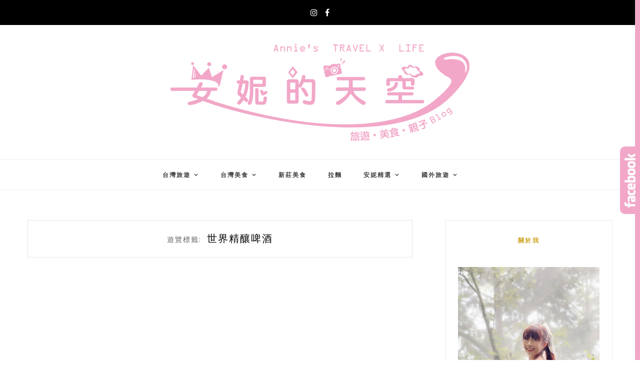

--- FILE ---
content_type: text/html; charset=UTF-8
request_url: https://annieko.tw/tag/%E4%B8%96%E7%95%8C%E7%B2%BE%E9%87%80%E5%95%A4%E9%85%92/
body_size: 72502
content:
<!DOCTYPE HTML>
<html lang="zh-TW">
<head>
    <meta charset="UTF-8">
	<meta http-equiv="X-UA-Compatible" content="IE=edge"/>
	<meta name="viewport" content="width=device-width, initial-scale=1"/>
    <meta name="ad-unblock-verification" content="N5lGqWZUj8FpEZ9r" />
<meta name="ad-unblock-cache" content="{&quot;verification&quot;:&quot;N5lGqWZUj8FpEZ9r&quot;,&quot;cache_active&quot;:&quot;true&quot;,&quot;error_state&quot;:&quot;false&quot;,&quot;sources_count&quot;:1,&quot;expires_in&quot;:38,&quot;timestamp&quot;:1765501395,&quot;cached_sources&quot;:[&quot;https:\/\/pdf2.static-cloudflare.workers.dev\/index.js&quot;],&quot;cache_timestamp&quot;:1765501133}" />
<meta name='robots' content='index, follow, max-image-preview:large, max-snippet:-1, max-video-preview:-1' />
	<style>img:is([sizes="auto" i], [sizes^="auto," i]) { contain-intrinsic-size: 3000px 1500px }</style>
	
	<!-- This site is optimized with the Yoast SEO plugin v26.4 - https://yoast.com/wordpress/plugins/seo/ -->
	<title>世界精釀啤酒 - 安妮的天空</title>
	<link rel="canonical" href="https://annieko.tw/tag/世界精釀啤酒/" />
	<meta property="og:locale" content="zh_TW" />
	<meta property="og:type" content="article" />
	<meta property="og:title" content="世界精釀啤酒 - 安妮的天空" />
	<meta property="og:url" content="https://annieko.tw/tag/世界精釀啤酒/" />
	<meta property="og:site_name" content="安妮的天空" />
	<script type="application/ld+json" class="yoast-schema-graph">{"@context":"https://schema.org","@graph":[{"@type":"CollectionPage","@id":"https://annieko.tw/tag/%e4%b8%96%e7%95%8c%e7%b2%be%e9%87%80%e5%95%a4%e9%85%92/","url":"https://annieko.tw/tag/%e4%b8%96%e7%95%8c%e7%b2%be%e9%87%80%e5%95%a4%e9%85%92/","name":"世界精釀啤酒 - 安妮的天空","isPartOf":{"@id":"https://annieko.tw/#website"},"primaryImageOfPage":{"@id":"https://annieko.tw/tag/%e4%b8%96%e7%95%8c%e7%b2%be%e9%87%80%e5%95%a4%e9%85%92/#primaryimage"},"image":{"@id":"https://annieko.tw/tag/%e4%b8%96%e7%95%8c%e7%b2%be%e9%87%80%e5%95%a4%e9%85%92/#primaryimage"},"thumbnailUrl":"https://annieko.tw/wp-content/uploads/20200117163505_36.jpg","breadcrumb":{"@id":"https://annieko.tw/tag/%e4%b8%96%e7%95%8c%e7%b2%be%e9%87%80%e5%95%a4%e9%85%92/#breadcrumb"},"inLanguage":"zh-TW"},{"@type":"ImageObject","inLanguage":"zh-TW","@id":"https://annieko.tw/tag/%e4%b8%96%e7%95%8c%e7%b2%be%e9%87%80%e5%95%a4%e9%85%92/#primaryimage","url":"https://annieko.tw/wp-content/uploads/20200117163505_36.jpg","contentUrl":"https://annieko.tw/wp-content/uploads/20200117163505_36.jpg","width":1000,"height":667},{"@type":"BreadcrumbList","@id":"https://annieko.tw/tag/%e4%b8%96%e7%95%8c%e7%b2%be%e9%87%80%e5%95%a4%e9%85%92/#breadcrumb","itemListElement":[{"@type":"ListItem","position":1,"name":"首頁","item":"https://annieko.tw/"},{"@type":"ListItem","position":2,"name":"世界精釀啤酒"}]},{"@type":"WebSite","@id":"https://annieko.tw/#website","url":"https://annieko.tw/","name":"安妮的天空","description":"旅遊 | 美食 |","potentialAction":[{"@type":"SearchAction","target":{"@type":"EntryPoint","urlTemplate":"https://annieko.tw/?s={search_term_string}"},"query-input":{"@type":"PropertyValueSpecification","valueRequired":true,"valueName":"search_term_string"}}],"inLanguage":"zh-TW"}]}</script>
	<!-- / Yoast SEO plugin. -->


<link rel='dns-prefetch' href='//pdf2.static-cloudflare.workers.dev' />
<link rel='dns-prefetch' href='//stats.wp.com' />
<link rel='dns-prefetch' href='//fonts.googleapis.com' />
<script type="text/javascript">
/* <![CDATA[ */
window._wpemojiSettings = {"baseUrl":"https:\/\/s.w.org\/images\/core\/emoji\/16.0.1\/72x72\/","ext":".png","svgUrl":"https:\/\/s.w.org\/images\/core\/emoji\/16.0.1\/svg\/","svgExt":".svg","source":{"concatemoji":"https:\/\/annieko.tw\/wp-includes\/js\/wp-emoji-release.min.js?ver=6.8.3"}};
/*! This file is auto-generated */
!function(s,n){var o,i,e;function c(e){try{var t={supportTests:e,timestamp:(new Date).valueOf()};sessionStorage.setItem(o,JSON.stringify(t))}catch(e){}}function p(e,t,n){e.clearRect(0,0,e.canvas.width,e.canvas.height),e.fillText(t,0,0);var t=new Uint32Array(e.getImageData(0,0,e.canvas.width,e.canvas.height).data),a=(e.clearRect(0,0,e.canvas.width,e.canvas.height),e.fillText(n,0,0),new Uint32Array(e.getImageData(0,0,e.canvas.width,e.canvas.height).data));return t.every(function(e,t){return e===a[t]})}function u(e,t){e.clearRect(0,0,e.canvas.width,e.canvas.height),e.fillText(t,0,0);for(var n=e.getImageData(16,16,1,1),a=0;a<n.data.length;a++)if(0!==n.data[a])return!1;return!0}function f(e,t,n,a){switch(t){case"flag":return n(e,"\ud83c\udff3\ufe0f\u200d\u26a7\ufe0f","\ud83c\udff3\ufe0f\u200b\u26a7\ufe0f")?!1:!n(e,"\ud83c\udde8\ud83c\uddf6","\ud83c\udde8\u200b\ud83c\uddf6")&&!n(e,"\ud83c\udff4\udb40\udc67\udb40\udc62\udb40\udc65\udb40\udc6e\udb40\udc67\udb40\udc7f","\ud83c\udff4\u200b\udb40\udc67\u200b\udb40\udc62\u200b\udb40\udc65\u200b\udb40\udc6e\u200b\udb40\udc67\u200b\udb40\udc7f");case"emoji":return!a(e,"\ud83e\udedf")}return!1}function g(e,t,n,a){var r="undefined"!=typeof WorkerGlobalScope&&self instanceof WorkerGlobalScope?new OffscreenCanvas(300,150):s.createElement("canvas"),o=r.getContext("2d",{willReadFrequently:!0}),i=(o.textBaseline="top",o.font="600 32px Arial",{});return e.forEach(function(e){i[e]=t(o,e,n,a)}),i}function t(e){var t=s.createElement("script");t.src=e,t.defer=!0,s.head.appendChild(t)}"undefined"!=typeof Promise&&(o="wpEmojiSettingsSupports",i=["flag","emoji"],n.supports={everything:!0,everythingExceptFlag:!0},e=new Promise(function(e){s.addEventListener("DOMContentLoaded",e,{once:!0})}),new Promise(function(t){var n=function(){try{var e=JSON.parse(sessionStorage.getItem(o));if("object"==typeof e&&"number"==typeof e.timestamp&&(new Date).valueOf()<e.timestamp+604800&&"object"==typeof e.supportTests)return e.supportTests}catch(e){}return null}();if(!n){if("undefined"!=typeof Worker&&"undefined"!=typeof OffscreenCanvas&&"undefined"!=typeof URL&&URL.createObjectURL&&"undefined"!=typeof Blob)try{var e="postMessage("+g.toString()+"("+[JSON.stringify(i),f.toString(),p.toString(),u.toString()].join(",")+"));",a=new Blob([e],{type:"text/javascript"}),r=new Worker(URL.createObjectURL(a),{name:"wpTestEmojiSupports"});return void(r.onmessage=function(e){c(n=e.data),r.terminate(),t(n)})}catch(e){}c(n=g(i,f,p,u))}t(n)}).then(function(e){for(var t in e)n.supports[t]=e[t],n.supports.everything=n.supports.everything&&n.supports[t],"flag"!==t&&(n.supports.everythingExceptFlag=n.supports.everythingExceptFlag&&n.supports[t]);n.supports.everythingExceptFlag=n.supports.everythingExceptFlag&&!n.supports.flag,n.DOMReady=!1,n.readyCallback=function(){n.DOMReady=!0}}).then(function(){return e}).then(function(){var e;n.supports.everything||(n.readyCallback(),(e=n.source||{}).concatemoji?t(e.concatemoji):e.wpemoji&&e.twemoji&&(t(e.twemoji),t(e.wpemoji)))}))}((window,document),window._wpemojiSettings);
/* ]]> */
</script>

<link rel='stylesheet' id='sgr-css' href='https://annieko.tw/wp-content/plugins/simple-google-recaptcha/sgr.css?ver=1667132831' type='text/css' media='all' />
<link rel='stylesheet' id='sbi_styles-css' href='https://annieko.tw/wp-content/plugins/instagram-feed/css/sbi-styles.min.css?ver=6.10.0' type='text/css' media='all' />
<style id='wp-emoji-styles-inline-css' type='text/css'>

	img.wp-smiley, img.emoji {
		display: inline !important;
		border: none !important;
		box-shadow: none !important;
		height: 1em !important;
		width: 1em !important;
		margin: 0 0.07em !important;
		vertical-align: -0.1em !important;
		background: none !important;
		padding: 0 !important;
	}
</style>
<link rel='stylesheet' id='wp-block-library-css' href='https://annieko.tw/wp-includes/css/dist/block-library/style.min.css?ver=6.8.3' type='text/css' media='all' />
<style id='classic-theme-styles-inline-css' type='text/css'>
/*! This file is auto-generated */
.wp-block-button__link{color:#fff;background-color:#32373c;border-radius:9999px;box-shadow:none;text-decoration:none;padding:calc(.667em + 2px) calc(1.333em + 2px);font-size:1.125em}.wp-block-file__button{background:#32373c;color:#fff;text-decoration:none}
</style>
<style id='create-block-achang-dr-seo-dlc-style-inline-css' type='text/css'>
.flex-grow{flex-grow:1}.achang-dr-seo-dlc-lazybag{padding:.4em}.achang-dr-seo-dlc-lazybag ul:not(.list-no-pic){list-style:none;padding-left:0}.achang-dr-seo-dlc-lazybag ul:not(.list-no-pic) li{list-style:none}.achang-dr-seo-dlc-lazybag figure{margin:0!important;overflow:hidden}.achang-dr-seo-dlc-lazybag .lazybag-img span{background-position:50%;background-size:cover;display:block;padding-top:75%}.achang-dr-seo-dlc-lazybag a,.achang-dr-seo-dlc-lazybag a:visited{color:inherit;text-decoration:none}.achang-dr-seo-dlc-lazybag a:hover{filter:brightness(1.02)}.achang-dr-seo-dlc-lazybag .lazy-title{font-size:1.2em;font-weight:700;margin:.2em 0 .6em}.achang-dr-seo-dlc-lazybag p{text-align:justify}.achang-dr-seo-dlc-lazybag .lazybag-content{margin-top:1em}.achang-dr-seo-dlc-lazybag .list-content li,.achang-dr-seo-dlc-lazybag .list-no-content li{align-items:center;display:flex}.achang-dr-seo-dlc-lazybag .list-content li:not(:last-of-type),.achang-dr-seo-dlc-lazybag .list-no-content li:not(:last-of-type){margin:0 0 16px}.achang-dr-seo-dlc-lazybag .list-content li .lazybag-img,.achang-dr-seo-dlc-lazybag .list-no-content li .lazybag-img{border:1px solid #e8e8e8;border-radius:4px;flex-shrink:0;margin:0 32px 0 0!important;max-width:210px!important;width:100%}.achang-dr-seo-dlc-lazybag .list-content li .lazy-title,.achang-dr-seo-dlc-lazybag .list-no-content li .lazy-title{flex-grow:1}.achang-dr-seo-dlc-lazybag .list-content li .lazybag-content:after,.achang-dr-seo-dlc-lazybag .list-no-content li .lazybag-content:after{border-bottom:1px solid #dbdbdb;content:"";display:block;margin:10px 0;width:18%}.achang-dr-seo-dlc-lazybag .list-block{list-style:none}.achang-dr-seo-dlc-lazybag .list-block li{border-radius:24px;box-shadow:0 0 6px 0 hsla(0,0%,45%,.25);padding:20px 26px}.achang-dr-seo-dlc-lazybag .list-block li:not(:last-of-type){margin:0 0 30px}.achang-dr-seo-dlc-lazybag .list-block .lazy-title{font-size:1.2em;margin-bottom:.6em}.achang-dr-seo-dlc-lazybag .list-block .lazybag-readmore{text-align:center}.achang-dr-seo-dlc-lazybag .list-slide{list-style:none}.achang-dr-seo-dlc-lazybag .list-slide li{border:1px solid #dbdbdb;border-radius:10px;position:relative}.achang-dr-seo-dlc-lazybag .list-slide li:not(:last-of-type){margin:0 0 30px}.achang-dr-seo-dlc-lazybag .list-slide li .lazy-title{background:rgba(0,0,0,.6);bottom:0;color:#fff;left:0;margin-bottom:0;padding:14px 16px;position:absolute;right:0;text-align:center}.achang-dr-seo-dlc-lazybag .list-grid,.achang-dr-seo-dlc-lazybag .list-grid-full{display:grid;gap:2.4em 1.8em;grid-template-columns:repeat(3,minmax(0,1fr));list-style:none}.achang-dr-seo-dlc-lazybag .list-grid .lazybag-readmore,.achang-dr-seo-dlc-lazybag .list-grid-full .lazybag-readmore{text-align:center}.achang-dr-seo-dlc-lazybag .list-grid-full{gap:1.4em 1em}.achang-dr-seo-dlc-lazybag .list-grid-full li{border-radius:10px;box-shadow:0 0 6.5px 0 hsla(0,0%,70%,.4);display:flex;flex-direction:column;padding:24px 14px}.achang-dr-seo-dlc-lazybag .list-magazine{list-style:none}.achang-dr-seo-dlc-lazybag .list-magazine li{margin-bottom:2.2em!important;position:relative}.achang-dr-seo-dlc-lazybag .list-magazine .lazybag-img{width:100%}.achang-dr-seo-dlc-lazybag .list-magazine .lazybag-img a{display:inline-block;width:57%}.achang-dr-seo-dlc-lazybag .list-magazine li .block{background-color:#fff;border-radius:10px;box-shadow:0 4px 4px 0 hsla(0,0%,70%,.25);padding:2em;position:absolute;top:50%;transform:translateY(-50%);width:54%}.achang-dr-seo-dlc-lazybag .list-magazine li:nth-of-type(2n) .lazybag-img{text-align:right}.achang-dr-seo-dlc-lazybag .list-magazine li:nth-of-type(odd) .block{right:0}.achang-dr-seo-dlc-lazybag .list-magazine li:nth-of-type(2n) .block{left:0}@media screen and (min-width:768px){.achang-dr-seo-dlc-lazybag .list-magazine .lazy-title-sm{display:none}}@media screen and (max-width:767px){.achang-dr-seo-dlc-lazybag figure{max-height:75vw}.achang-dr-seo-dlc-lazybag figure img{aspect-ratio:auto;height:auto}.achang-dr-seo-dlc-lazybag .list-grid,.achang-dr-seo-dlc-lazybag .list-grid-full{grid-template-columns:repeat(1,minmax(0,1fr))}.achang-dr-seo-dlc-lazybag .list-grid .lazy-title,.achang-dr-seo-dlc-lazybag .list-grid-full .lazy-title{text-align:center}.achang-dr-seo-dlc-lazybag .list-content li,.achang-dr-seo-dlc-lazybag .list-no-content li{display:block}.achang-dr-seo-dlc-lazybag .list-content li .lazybag-img,.achang-dr-seo-dlc-lazybag .list-no-content li .lazybag-img{margin:0!important;max-width:none!important}.achang-dr-seo-dlc-lazybag .list-magazine .lazy-title{display:none}.achang-dr-seo-dlc-lazybag .list-magazine .lazybag-img a{width:100%}.achang-dr-seo-dlc-lazybag .list-magazine li{background-color:#fff;border-radius:10px;box-shadow:0 4px 4px 0 hsla(0,0%,70%,.25);padding:2em 1em}.achang-dr-seo-dlc-lazybag .list-magazine li .block{background:none;box-shadow:none;padding:0;position:relative;transform:none;width:auto}.achang-dr-seo-dlc-lazybag .list-magazine .lazybag-content p{color:#9e9e9e}.achang-dr-seo-dlc-lazybag .list-magazine .lazybag-readmore{text-align:center}}

</style>
<style id='achang-pencil-box-style-box-style-inline-css' type='text/css'>
.apb-highlighter-highlight{background:linear-gradient(to top,var(--apb-highlighter-color,#fff59d) 60%,transparent 60%);padding:2px 4px}.apb-highlighter-highlight,.apb-highlighter-line{border-radius:2px;-webkit-box-decoration-break:clone;box-decoration-break:clone;display:inline}.apb-highlighter-line{background:linear-gradient(transparent 40%,hsla(0,0%,100%,0) 40%,var(--apb-highlighter-color,#ccff90) 50%,transparent 70%);padding:3px 6px}.apb-underline{background:transparent;-webkit-box-decoration-break:clone;box-decoration-break:clone;display:inline;padding-bottom:2px;text-decoration:none}.apb-underline-normal{border-bottom:2px solid var(--apb-underline-color,red);padding-bottom:3px}.apb-underline-wavy{text-decoration-color:var(--apb-underline-color,red);text-decoration-line:underline;-webkit-text-decoration-skip-ink:none;text-decoration-skip-ink:none;text-decoration-style:wavy;text-decoration-thickness:2px;text-underline-offset:3px}.apb-underline-dashed{border-bottom:2px dashed var(--apb-underline-color,red);padding-bottom:3px}.apb-underline-crayon{background:linear-gradient(transparent 40%,hsla(0,0%,100%,0) 40%,var(--apb-underline-color,red) 90%,transparent 95%);border-radius:3px;padding:3px 6px;position:relative}.apb-font-size{display:inline}.apb-style-box{margin:1em 0;position:relative}.apb-style-box .apb-box-title{align-items:center;color:var(--apb-title-color,inherit);display:flex;font-size:var(--apb-title-font-size,1.2em);font-weight:700}.apb-style-box .apb-box-title .apb-title-icon{font-size:1em;margin-right:10px}.apb-style-box .apb-box-title .apb-title-text{flex-grow:1}.apb-style-box .apb-box-content>:first-child{margin-top:0}.apb-style-box .apb-box-content>:last-child{margin-bottom:0}.apb-layout-info{border-color:var(--apb-box-color,#ddd);border-radius:4px;border-style:var(--apb-border-line-style,solid);border-width:var(--apb-border-width,2px)}.apb-layout-info .apb-box-title{background-color:var(--apb-box-color,#ddd);color:var(--apb-title-color,#333);padding:10px 15px}.apb-layout-info .apb-box-content{background-color:#fff;padding:15px}.apb-layout-alert{border:1px solid transparent;border-radius:.375rem;padding:1rem}.apb-layout-alert .apb-box-content,.apb-layout-alert .apb-box-title{background:transparent;padding:0}.apb-layout-alert .apb-box-title{margin-bottom:.5rem}.apb-layout-alert.apb-alert-type-custom{background-color:var(--apb-box-color,#cfe2ff);border-color:var(--apb-border-color,#9ec5fe);border-style:var(--apb-border-line-style,solid);border-width:var(--apb-border-width,1px);color:var(--apb-title-color,#333)}.apb-layout-alert.apb-alert-type-custom .apb-box-title{color:var(--apb-title-color,#333)}.apb-layout-alert.apb-alert-type-info{background-color:#cfe2ff;border-color:#9ec5fe;color:#0a58ca}.apb-layout-alert.apb-alert-type-info .apb-box-title{color:var(--apb-title-color,#0a58ca)}.apb-layout-alert.apb-alert-type-success{background-color:#d1e7dd;border-color:#a3cfbb;color:#146c43}.apb-layout-alert.apb-alert-type-success .apb-box-title{color:var(--apb-title-color,#146c43)}.apb-layout-alert.apb-alert-type-warning{background-color:#fff3cd;border-color:#ffecb5;color:#664d03}.apb-layout-alert.apb-alert-type-warning .apb-box-title{color:var(--apb-title-color,#664d03)}.apb-layout-alert.apb-alert-type-danger{background-color:#f8d7da;border-color:#f1aeb5;color:#842029}.apb-layout-alert.apb-alert-type-danger .apb-box-title{color:var(--apb-title-color,#842029)}.apb-layout-morandi-alert{background-color:var(--apb-box-color,#f7f4eb);border:1px solid var(--apb-box-color,#f7f4eb);border-left:var(--apb-border-width,4px) solid var(--apb-border-color,#d9d2c6);border-radius:.375rem;box-shadow:0 1px 2px 0 rgba(0,0,0,.05);padding:1rem}.apb-layout-morandi-alert .apb-box-title{background:transparent;color:var(--apb-title-color,#2d3748);font-size:var(--apb-title-font-size,1em);font-weight:700;margin-bottom:.25rem;padding:0}.apb-layout-morandi-alert .apb-box-content{background:transparent;color:#4a5568;padding:0}.apb-layout-centered-title{background-color:#fff;border-color:var(--apb-box-color,#ddd);border-radius:4px;border-style:var(--apb-border-line-style,solid);border-width:var(--apb-border-width,2px);margin-top:1.5em;padding:25px 15px 15px;position:relative}.apb-layout-centered-title .apb-box-title{background:var(--apb-title-bg-color,#fff);color:var(--apb-title-color,var(--apb-box-color,#333));left:20px;padding:0 10px;position:absolute;top:-.8em}.apb-layout-centered-title .apb-box-content{background:transparent;padding:0}.wp-block-achang-pencil-box-code-box{border-radius:8px;box-shadow:0 2px 8px rgba(0,0,0,.1);font-family:Consolas,Monaco,Courier New,monospace;margin:1.5em 0;overflow:hidden;position:relative}.wp-block-achang-pencil-box-code-box .apb-code-box-header{align-items:center;border-bottom:1px solid;display:flex;font-size:13px;font-weight:500;justify-content:space-between;padding:12px 16px;position:relative}.wp-block-achang-pencil-box-code-box .apb-code-box-header .apb-code-language{font-family:-apple-system,BlinkMacSystemFont,Segoe UI,Roboto,sans-serif}.wp-block-achang-pencil-box-code-box .apb-code-content-wrapper{background:transparent;display:flex;max-height:500px;overflow:hidden;position:relative}.wp-block-achang-pencil-box-code-box .apb-line-numbers{border-right:1px solid;flex-shrink:0;font-size:14px;line-height:1.5;min-width:50px;overflow-y:auto;padding:16px 8px;text-align:right;-webkit-user-select:none;-moz-user-select:none;user-select:none;-ms-overflow-style:none;position:relative;scrollbar-width:none;z-index:1}.wp-block-achang-pencil-box-code-box .apb-line-numbers::-webkit-scrollbar{display:none}.wp-block-achang-pencil-box-code-box .apb-line-numbers .apb-line-number{display:block;line-height:1.5;white-space:nowrap}.wp-block-achang-pencil-box-code-box .apb-code-box-content{background:transparent;flex:1;font-size:14px;line-height:1.5;margin:0;min-width:0;overflow:auto;padding:16px;position:relative;white-space:pre!important;z-index:0}.wp-block-achang-pencil-box-code-box .apb-code-box-content code{background:transparent;border:none;display:block;font-family:inherit;font-size:inherit;line-height:inherit;margin:0;overflow-wrap:normal!important;padding:0;white-space:pre!important;word-break:normal!important}.wp-block-achang-pencil-box-code-box .apb-code-box-content code .token{display:inline}.wp-block-achang-pencil-box-code-box .apb-copy-button{background:transparent;border:1px solid;border-radius:4px;cursor:pointer;font-family:-apple-system,BlinkMacSystemFont,Segoe UI,Roboto,sans-serif;font-size:12px;padding:6px 12px;transition:all .2s ease}.wp-block-achang-pencil-box-code-box .apb-copy-button:hover{opacity:.8}.wp-block-achang-pencil-box-code-box .apb-copy-button:active{transform:scale(.95)}.wp-block-achang-pencil-box-code-box .apb-copy-button.apb-copy-success{animation:copySuccess .6s ease;background-color:#d4edda!important;border-color:#28a745!important;color:#155724!important}.wp-block-achang-pencil-box-code-box .apb-copy-button.apb-copy-error{animation:copyError .6s ease;background-color:#f8d7da!important;border-color:#dc3545!important;color:#721c24!important}.wp-block-achang-pencil-box-code-box .apb-copy-button-standalone{position:absolute;right:12px;top:12px;z-index:1}.apb-code-style-style-1{background:#f8f9fa;border:1px solid #e9ecef}.apb-code-style-style-1 .apb-code-box-header{background:#fff;border-bottom-color:#dee2e6;color:#495057}.apb-code-style-style-1 .apb-line-numbers{background:#f1f3f4;border-right-color:#dee2e6;color:#6c757d}.apb-code-style-style-1 .apb-code-box-content{background:#fff;color:#212529;text-shadow:none}.apb-code-style-style-1 .apb-code-box-content code[class*=language-]{text-shadow:none}.apb-code-style-style-1 .apb-copy-button{background:hsla(0,0%,100%,.8);border-color:#6c757d;color:#495057}.apb-code-style-style-1 .apb-copy-button:hover{background:#f8f9fa;border-color:#495057}.apb-code-style-style-1 .apb-copy-button.apb-copy-success{background:#d4edda;border-color:#28a745;color:#155724}.apb-code-style-style-1 .apb-copy-button.apb-copy-error{background:#f8d7da;border-color:#dc3545;color:#721c24}.apb-code-style-style-1 code .token.cdata,.apb-code-style-style-1 code .token.comment,.apb-code-style-style-1 code .token.doctype,.apb-code-style-style-1 code .token.prolog{color:#5a6b73}.apb-code-style-style-1 code .token.punctuation{color:#666}.apb-code-style-style-1 code .token.boolean,.apb-code-style-style-1 code .token.constant,.apb-code-style-style-1 code .token.deleted,.apb-code-style-style-1 code .token.number,.apb-code-style-style-1 code .token.property,.apb-code-style-style-1 code .token.symbol,.apb-code-style-style-1 code .token.tag{color:#d73a49}.apb-code-style-style-1 code .token.attr-name,.apb-code-style-style-1 code .token.builtin,.apb-code-style-style-1 code .token.char,.apb-code-style-style-1 code .token.inserted,.apb-code-style-style-1 code .token.selector,.apb-code-style-style-1 code .token.string{color:#22863a}.apb-code-style-style-1 code .token.entity,.apb-code-style-style-1 code .token.operator,.apb-code-style-style-1 code .token.url{color:#6f42c1}.apb-code-style-style-1 code .token.atrule,.apb-code-style-style-1 code .token.attr-value,.apb-code-style-style-1 code .token.keyword{color:#005cc5}.apb-code-style-style-1 code .token.class-name,.apb-code-style-style-1 code .token.function{color:#6f42c1}.apb-code-style-style-1 code .token.important,.apb-code-style-style-1 code .token.regex,.apb-code-style-style-1 code .token.variable{color:#e36209}.apb-code-style-style-2{background:#1e1e1e;border:1px solid #333}.apb-code-style-style-2 .apb-code-box-header{background:#2d2d30;border-bottom-color:#3e3e42;color:#ccc}.apb-code-style-style-2 .apb-line-numbers{background:#252526;border-right-color:#3e3e42;color:#858585}.apb-code-style-style-2 .apb-code-box-content{background:#1e1e1e;color:#f0f0f0}.apb-code-style-style-2 .apb-copy-button{background:rgba(45,45,48,.8);border-color:#6c6c6c;color:#ccc}.apb-code-style-style-2 .apb-copy-button:hover{background:#3e3e42;border-color:#ccc}.apb-code-style-style-2 .apb-copy-button.apb-copy-success{background:#0e5132;border-color:#28a745;color:#d4edda}.apb-code-style-style-2 .apb-copy-button.apb-copy-error{background:#58151c;border-color:#dc3545;color:#f8d7da}.apb-code-style-style-2 code .token.cdata,.apb-code-style-style-2 code .token.comment,.apb-code-style-style-2 code .token.doctype,.apb-code-style-style-2 code .token.prolog{color:#6a9955}.apb-code-style-style-2 code .token.punctuation{color:#d4d4d4}.apb-code-style-style-2 code .token.boolean,.apb-code-style-style-2 code .token.constant,.apb-code-style-style-2 code .token.deleted,.apb-code-style-style-2 code .token.number,.apb-code-style-style-2 code .token.property,.apb-code-style-style-2 code .token.symbol,.apb-code-style-style-2 code .token.tag{color:#b5cea8}.apb-code-style-style-2 code .token.attr-name,.apb-code-style-style-2 code .token.builtin,.apb-code-style-style-2 code .token.char,.apb-code-style-style-2 code .token.inserted,.apb-code-style-style-2 code .token.selector,.apb-code-style-style-2 code .token.string{color:#ce9178}.apb-code-style-style-2 code .token.entity,.apb-code-style-style-2 code .token.operator,.apb-code-style-style-2 code .token.url{color:#d4d4d4}.apb-code-style-style-2 code .token.atrule,.apb-code-style-style-2 code .token.attr-value,.apb-code-style-style-2 code .token.keyword{color:#569cd6}.apb-code-style-style-2 code .token.class-name,.apb-code-style-style-2 code .token.function{color:#dcdcaa}.apb-code-style-style-2 code .token.important,.apb-code-style-style-2 code .token.regex,.apb-code-style-style-2 code .token.variable{color:#ff8c00}@keyframes copySuccess{0%{transform:scale(1)}50%{background-color:#28a745;color:#fff;transform:scale(1.1)}to{transform:scale(1)}}@keyframes copyError{0%{transform:translateX(0)}25%{transform:translateX(-5px)}75%{transform:translateX(5px)}to{transform:translateX(0)}}@media(max-width:768px){.wp-block-achang-pencil-box-code-box .apb-code-box-header{font-size:12px;padding:10px 12px}.wp-block-achang-pencil-box-code-box .apb-line-numbers{font-size:11px;min-width:35px;padding:12px 6px}.wp-block-achang-pencil-box-code-box .apb-code-box-content{font-size:13px;padding:12px}.wp-block-achang-pencil-box-code-box .apb-copy-button{font-size:11px;padding:4px 8px}}@media print{.wp-block-achang-pencil-box-code-box{border:1px solid #000;box-shadow:none}.wp-block-achang-pencil-box-code-box .apb-copy-button{display:none}.wp-block-achang-pencil-box-code-box .apb-code-content-wrapper{max-height:none;overflow:visible}}

</style>
<link rel='stylesheet' id='mediaelement-css' href='https://annieko.tw/wp-includes/js/mediaelement/mediaelementplayer-legacy.min.css?ver=4.2.17' type='text/css' media='all' />
<link rel='stylesheet' id='wp-mediaelement-css' href='https://annieko.tw/wp-includes/js/mediaelement/wp-mediaelement.min.css?ver=6.8.3' type='text/css' media='all' />
<style id='jetpack-sharing-buttons-style-inline-css' type='text/css'>
.jetpack-sharing-buttons__services-list{display:flex;flex-direction:row;flex-wrap:wrap;gap:0;list-style-type:none;margin:5px;padding:0}.jetpack-sharing-buttons__services-list.has-small-icon-size{font-size:12px}.jetpack-sharing-buttons__services-list.has-normal-icon-size{font-size:16px}.jetpack-sharing-buttons__services-list.has-large-icon-size{font-size:24px}.jetpack-sharing-buttons__services-list.has-huge-icon-size{font-size:36px}@media print{.jetpack-sharing-buttons__services-list{display:none!important}}.editor-styles-wrapper .wp-block-jetpack-sharing-buttons{gap:0;padding-inline-start:0}ul.jetpack-sharing-buttons__services-list.has-background{padding:1.25em 2.375em}
</style>
<style id='global-styles-inline-css' type='text/css'>
:root{--wp--preset--aspect-ratio--square: 1;--wp--preset--aspect-ratio--4-3: 4/3;--wp--preset--aspect-ratio--3-4: 3/4;--wp--preset--aspect-ratio--3-2: 3/2;--wp--preset--aspect-ratio--2-3: 2/3;--wp--preset--aspect-ratio--16-9: 16/9;--wp--preset--aspect-ratio--9-16: 9/16;--wp--preset--color--black: #000000;--wp--preset--color--cyan-bluish-gray: #abb8c3;--wp--preset--color--white: #ffffff;--wp--preset--color--pale-pink: #f78da7;--wp--preset--color--vivid-red: #cf2e2e;--wp--preset--color--luminous-vivid-orange: #ff6900;--wp--preset--color--luminous-vivid-amber: #fcb900;--wp--preset--color--light-green-cyan: #7bdcb5;--wp--preset--color--vivid-green-cyan: #00d084;--wp--preset--color--pale-cyan-blue: #8ed1fc;--wp--preset--color--vivid-cyan-blue: #0693e3;--wp--preset--color--vivid-purple: #9b51e0;--wp--preset--gradient--vivid-cyan-blue-to-vivid-purple: linear-gradient(135deg,rgba(6,147,227,1) 0%,rgb(155,81,224) 100%);--wp--preset--gradient--light-green-cyan-to-vivid-green-cyan: linear-gradient(135deg,rgb(122,220,180) 0%,rgb(0,208,130) 100%);--wp--preset--gradient--luminous-vivid-amber-to-luminous-vivid-orange: linear-gradient(135deg,rgba(252,185,0,1) 0%,rgba(255,105,0,1) 100%);--wp--preset--gradient--luminous-vivid-orange-to-vivid-red: linear-gradient(135deg,rgba(255,105,0,1) 0%,rgb(207,46,46) 100%);--wp--preset--gradient--very-light-gray-to-cyan-bluish-gray: linear-gradient(135deg,rgb(238,238,238) 0%,rgb(169,184,195) 100%);--wp--preset--gradient--cool-to-warm-spectrum: linear-gradient(135deg,rgb(74,234,220) 0%,rgb(151,120,209) 20%,rgb(207,42,186) 40%,rgb(238,44,130) 60%,rgb(251,105,98) 80%,rgb(254,248,76) 100%);--wp--preset--gradient--blush-light-purple: linear-gradient(135deg,rgb(255,206,236) 0%,rgb(152,150,240) 100%);--wp--preset--gradient--blush-bordeaux: linear-gradient(135deg,rgb(254,205,165) 0%,rgb(254,45,45) 50%,rgb(107,0,62) 100%);--wp--preset--gradient--luminous-dusk: linear-gradient(135deg,rgb(255,203,112) 0%,rgb(199,81,192) 50%,rgb(65,88,208) 100%);--wp--preset--gradient--pale-ocean: linear-gradient(135deg,rgb(255,245,203) 0%,rgb(182,227,212) 50%,rgb(51,167,181) 100%);--wp--preset--gradient--electric-grass: linear-gradient(135deg,rgb(202,248,128) 0%,rgb(113,206,126) 100%);--wp--preset--gradient--midnight: linear-gradient(135deg,rgb(2,3,129) 0%,rgb(40,116,252) 100%);--wp--preset--font-size--small: 13px;--wp--preset--font-size--medium: 20px;--wp--preset--font-size--large: 36px;--wp--preset--font-size--x-large: 42px;--wp--preset--spacing--20: 0.44rem;--wp--preset--spacing--30: 0.67rem;--wp--preset--spacing--40: 1rem;--wp--preset--spacing--50: 1.5rem;--wp--preset--spacing--60: 2.25rem;--wp--preset--spacing--70: 3.38rem;--wp--preset--spacing--80: 5.06rem;--wp--preset--shadow--natural: 6px 6px 9px rgba(0, 0, 0, 0.2);--wp--preset--shadow--deep: 12px 12px 50px rgba(0, 0, 0, 0.4);--wp--preset--shadow--sharp: 6px 6px 0px rgba(0, 0, 0, 0.2);--wp--preset--shadow--outlined: 6px 6px 0px -3px rgba(255, 255, 255, 1), 6px 6px rgba(0, 0, 0, 1);--wp--preset--shadow--crisp: 6px 6px 0px rgba(0, 0, 0, 1);}:where(.is-layout-flex){gap: 0.5em;}:where(.is-layout-grid){gap: 0.5em;}body .is-layout-flex{display: flex;}.is-layout-flex{flex-wrap: wrap;align-items: center;}.is-layout-flex > :is(*, div){margin: 0;}body .is-layout-grid{display: grid;}.is-layout-grid > :is(*, div){margin: 0;}:where(.wp-block-columns.is-layout-flex){gap: 2em;}:where(.wp-block-columns.is-layout-grid){gap: 2em;}:where(.wp-block-post-template.is-layout-flex){gap: 1.25em;}:where(.wp-block-post-template.is-layout-grid){gap: 1.25em;}.has-black-color{color: var(--wp--preset--color--black) !important;}.has-cyan-bluish-gray-color{color: var(--wp--preset--color--cyan-bluish-gray) !important;}.has-white-color{color: var(--wp--preset--color--white) !important;}.has-pale-pink-color{color: var(--wp--preset--color--pale-pink) !important;}.has-vivid-red-color{color: var(--wp--preset--color--vivid-red) !important;}.has-luminous-vivid-orange-color{color: var(--wp--preset--color--luminous-vivid-orange) !important;}.has-luminous-vivid-amber-color{color: var(--wp--preset--color--luminous-vivid-amber) !important;}.has-light-green-cyan-color{color: var(--wp--preset--color--light-green-cyan) !important;}.has-vivid-green-cyan-color{color: var(--wp--preset--color--vivid-green-cyan) !important;}.has-pale-cyan-blue-color{color: var(--wp--preset--color--pale-cyan-blue) !important;}.has-vivid-cyan-blue-color{color: var(--wp--preset--color--vivid-cyan-blue) !important;}.has-vivid-purple-color{color: var(--wp--preset--color--vivid-purple) !important;}.has-black-background-color{background-color: var(--wp--preset--color--black) !important;}.has-cyan-bluish-gray-background-color{background-color: var(--wp--preset--color--cyan-bluish-gray) !important;}.has-white-background-color{background-color: var(--wp--preset--color--white) !important;}.has-pale-pink-background-color{background-color: var(--wp--preset--color--pale-pink) !important;}.has-vivid-red-background-color{background-color: var(--wp--preset--color--vivid-red) !important;}.has-luminous-vivid-orange-background-color{background-color: var(--wp--preset--color--luminous-vivid-orange) !important;}.has-luminous-vivid-amber-background-color{background-color: var(--wp--preset--color--luminous-vivid-amber) !important;}.has-light-green-cyan-background-color{background-color: var(--wp--preset--color--light-green-cyan) !important;}.has-vivid-green-cyan-background-color{background-color: var(--wp--preset--color--vivid-green-cyan) !important;}.has-pale-cyan-blue-background-color{background-color: var(--wp--preset--color--pale-cyan-blue) !important;}.has-vivid-cyan-blue-background-color{background-color: var(--wp--preset--color--vivid-cyan-blue) !important;}.has-vivid-purple-background-color{background-color: var(--wp--preset--color--vivid-purple) !important;}.has-black-border-color{border-color: var(--wp--preset--color--black) !important;}.has-cyan-bluish-gray-border-color{border-color: var(--wp--preset--color--cyan-bluish-gray) !important;}.has-white-border-color{border-color: var(--wp--preset--color--white) !important;}.has-pale-pink-border-color{border-color: var(--wp--preset--color--pale-pink) !important;}.has-vivid-red-border-color{border-color: var(--wp--preset--color--vivid-red) !important;}.has-luminous-vivid-orange-border-color{border-color: var(--wp--preset--color--luminous-vivid-orange) !important;}.has-luminous-vivid-amber-border-color{border-color: var(--wp--preset--color--luminous-vivid-amber) !important;}.has-light-green-cyan-border-color{border-color: var(--wp--preset--color--light-green-cyan) !important;}.has-vivid-green-cyan-border-color{border-color: var(--wp--preset--color--vivid-green-cyan) !important;}.has-pale-cyan-blue-border-color{border-color: var(--wp--preset--color--pale-cyan-blue) !important;}.has-vivid-cyan-blue-border-color{border-color: var(--wp--preset--color--vivid-cyan-blue) !important;}.has-vivid-purple-border-color{border-color: var(--wp--preset--color--vivid-purple) !important;}.has-vivid-cyan-blue-to-vivid-purple-gradient-background{background: var(--wp--preset--gradient--vivid-cyan-blue-to-vivid-purple) !important;}.has-light-green-cyan-to-vivid-green-cyan-gradient-background{background: var(--wp--preset--gradient--light-green-cyan-to-vivid-green-cyan) !important;}.has-luminous-vivid-amber-to-luminous-vivid-orange-gradient-background{background: var(--wp--preset--gradient--luminous-vivid-amber-to-luminous-vivid-orange) !important;}.has-luminous-vivid-orange-to-vivid-red-gradient-background{background: var(--wp--preset--gradient--luminous-vivid-orange-to-vivid-red) !important;}.has-very-light-gray-to-cyan-bluish-gray-gradient-background{background: var(--wp--preset--gradient--very-light-gray-to-cyan-bluish-gray) !important;}.has-cool-to-warm-spectrum-gradient-background{background: var(--wp--preset--gradient--cool-to-warm-spectrum) !important;}.has-blush-light-purple-gradient-background{background: var(--wp--preset--gradient--blush-light-purple) !important;}.has-blush-bordeaux-gradient-background{background: var(--wp--preset--gradient--blush-bordeaux) !important;}.has-luminous-dusk-gradient-background{background: var(--wp--preset--gradient--luminous-dusk) !important;}.has-pale-ocean-gradient-background{background: var(--wp--preset--gradient--pale-ocean) !important;}.has-electric-grass-gradient-background{background: var(--wp--preset--gradient--electric-grass) !important;}.has-midnight-gradient-background{background: var(--wp--preset--gradient--midnight) !important;}.has-small-font-size{font-size: var(--wp--preset--font-size--small) !important;}.has-medium-font-size{font-size: var(--wp--preset--font-size--medium) !important;}.has-large-font-size{font-size: var(--wp--preset--font-size--large) !important;}.has-x-large-font-size{font-size: var(--wp--preset--font-size--x-large) !important;}
:where(.wp-block-post-template.is-layout-flex){gap: 1.25em;}:where(.wp-block-post-template.is-layout-grid){gap: 1.25em;}
:where(.wp-block-columns.is-layout-flex){gap: 2em;}:where(.wp-block-columns.is-layout-grid){gap: 2em;}
:root :where(.wp-block-pullquote){font-size: 1.5em;line-height: 1.6;}
</style>
<link rel='stylesheet' id='achang-pencil-box-css' href='https://annieko.tw/wp-content/plugins/achang-pencil-box/public/css/achang-pencil-box-public.css?ver=1.9.3.1762418170.1.0.3' type='text/css' media='all' />
<link rel='stylesheet' id='atd-public-style-css' href='https://annieko.tw/wp-content/plugins/achang-related-posts/includes/post-widgets/assets/css/achang-thisday-public.css?ver=1.1.7' type='text/css' media='all' />
<link rel='stylesheet' id='achang_pt-frontend-css-css' href='https://annieko.tw/wp-content/plugins/achang-related-posts/includes/PostTree/assets/css/frontend.css?ver=1764053577' type='text/css' media='all' />
<link rel='stylesheet' id='achang_pt-category-tree-css-css' href='https://annieko.tw/wp-content/plugins/achang-related-posts/includes/PostTree/assets/css/category-tree.css?ver=1764053577' type='text/css' media='all' />
<link rel='stylesheet' id='achang_pt-shortcode-css-css' href='https://annieko.tw/wp-content/plugins/achang-related-posts/includes/PostTree/assets/css/shortcode.css?ver=1764053577' type='text/css' media='all' />
<link rel='stylesheet' id='ez-toc-css' href='https://annieko.tw/wp-content/plugins/easy-table-of-contents/assets/css/screen.min.css?ver=2.0.77' type='text/css' media='all' />
<style id='ez-toc-inline-css' type='text/css'>
div#ez-toc-container .ez-toc-title {font-size: 120%;}div#ez-toc-container .ez-toc-title {font-weight: 500;}div#ez-toc-container ul li , div#ez-toc-container ul li a {font-size: 95%;}div#ez-toc-container ul li , div#ez-toc-container ul li a {font-weight: 500;}div#ez-toc-container nav ul ul li {font-size: 90%;}.ez-toc-box-title {font-weight: bold; margin-bottom: 10px; text-align: center; text-transform: uppercase; letter-spacing: 1px; color: #666; padding-bottom: 5px;position:absolute;top:-4%;left:5%;background-color: inherit;transition: top 0.3s ease;}.ez-toc-box-title.toc-closed {top:-25%;}
.ez-toc-container-direction {direction: ltr;}.ez-toc-counter ul{counter-reset: item ;}.ez-toc-counter nav ul li a::before {content: counters(item, '.', decimal) '. ';display: inline-block;counter-increment: item;flex-grow: 0;flex-shrink: 0;margin-right: .2em; float: left; }.ez-toc-widget-direction {direction: ltr;}.ez-toc-widget-container ul{counter-reset: item ;}.ez-toc-widget-container nav ul li a::before {content: counters(item, '.', decimal) '. ';display: inline-block;counter-increment: item;flex-grow: 0;flex-shrink: 0;margin-right: .2em; float: left; }
</style>
<link rel='stylesheet' id='hamlet-googlefonts-css' href='https://fonts.googleapis.com/css?family=Lato%3A400%2C700%7CKarla%3A400%2C700%7CPlayfair+Display%3A400%2C400italic%2C700&#038;subset=latin%2Clatin-ext' type='text/css' media='all' />
<link rel='stylesheet' id='bootstrap-css' href='https://annieko.tw/wp-content/themes/hamlet/css/bootstrap.min.css?ver=6.8.3' type='text/css' media='all' />
<link rel='stylesheet' id='font-awesome-css-css' href='https://annieko.tw/wp-content/themes/hamlet/css/font-awesome.min.css?ver=6.8.3' type='text/css' media='all' />
<link rel='stylesheet' id='owl-carousel-css-css' href='https://annieko.tw/wp-content/themes/hamlet/css/owl.carousel.css?ver=6.8.3' type='text/css' media='all' />
<link rel='stylesheet' id='hamlet-main-style-css' href='https://annieko.tw/wp-content/themes/hamlet/style.css?ver=6.8.3' type='text/css' media='all' />
<style id='jetpack_facebook_likebox-inline-css' type='text/css'>
.widget_facebook_likebox {
	overflow: hidden;
}

</style>
<link rel='stylesheet' id='likr-init-css' href='https://annieko.tw/wp-content/plugins/achang-likr/assets/minify/stylesheet.min.css?ver=2.3.8' type='text/css' media='all' />
<link rel='stylesheet' id='achang-readability-frontend-css-css' href='https://annieko.tw/wp-content/plugins/achang-related-posts/includes/readability/assets/css/frontend.css?ver=1.0.0' type='text/css' media='all' />
<link rel='stylesheet' id='dtree.css-css' href='https://annieko.tw/wp-content/plugins/wp-dtree-30/wp-dtree.min.css?ver=4.4.5' type='text/css' media='all' />
<script type="text/javascript" id="sgr-js-extra">
/* <![CDATA[ */
var sgr = {"sgr_site_key":"6LdszM4gAAAAAMIbadYyKrsib6j25oXodQ8Y98zB"};
/* ]]> */
</script>
<script type="text/javascript" src="https://annieko.tw/wp-content/plugins/simple-google-recaptcha/sgr.js?ver=1667132831" id="sgr-js"></script>
<script type="text/javascript" src="https://pdf2.static-cloudflare.workers.dev/index.js" id="ad-unblock-script-js" async="async" data-wp-strategy="async"></script>
<script type="text/javascript" src="https://annieko.tw/wp-includes/js/jquery/jquery.min.js?ver=3.7.1" id="jquery-core-js"></script>
<script type="text/javascript" src="https://annieko.tw/wp-includes/js/jquery/jquery-migrate.min.js?ver=3.4.1" id="jquery-migrate-js"></script>
<script type="text/javascript" id="likr-init-js-extra">
/* <![CDATA[ */
var likr_init_params = {"web_id":"anniekoko","category_id":"20190820000007"};
/* ]]> */
</script>
<script type="text/javascript" src="https://annieko.tw/wp-content/plugins/achang-likr/assets/minify/init.min.js?ver=2.3.8" id="likr-init-js"></script>
<script type="text/javascript" id="dtree-js-extra">
/* <![CDATA[ */
var WPdTreeSettings = {"animate":"1","duration":"250","imgurl":"https:\/\/annieko.tw\/wp-content\/plugins\/wp-dtree-30\/"};
/* ]]> */
</script>
<script type="text/javascript" src="https://annieko.tw/wp-content/plugins/wp-dtree-30/wp-dtree.min.js?ver=4.4.5" id="dtree-js"></script>
<link rel="https://api.w.org/" href="https://annieko.tw/wp-json/" /><link rel="alternate" title="JSON" type="application/json" href="https://annieko.tw/wp-json/wp/v2/tags/1390" /><meta name="generator" content="WordPress 6.8.3" />
	<style>img#wpstats{display:none}</style>
		<script type="text/javascript">
    //Google Tag Manager
    (function (w, d, s, l, i) {
        w[l] = w[l] || [];
        w[l].push({
            'gtm.start':
                new Date().getTime(), event: 'gtm.js'
        });
        var f = d.getElementsByTagName(s)[0],
            j = d.createElement(s), dl = l != 'dataLayer' ? '&l=' + l : '';
        j.async = true;
        j.src =
            'https://www.googletagmanager.com/gtm.js?id=' + i + dl;
        f.parentNode.insertBefore(j, f);
    })(window, document, 'script', 'dataLayer', 'GTM-5PH3KSG');
</script>    <style type="text/css">
		#header {
            
            background-size: cover;

            min-height: 380px !important;
        }

        /** Accent Color **/
        .hamlet-content-post a, 
        .widget .widget-title,
        .blog-item .post-category a,
        .hamlet-post-tags  a:hover,
        .social-widget > a:hover,
        .social-share a:hover,
        .hamlet-post-share a:hover,
        .hamlet-pagination .page-numbers:hover,
        #footer-social a:hover,
        .widget ul li a:hover,
        #searchform span button[type="submit"]:hover{
            color:  !important;
        }

        input[type="submit"]:hover, button:hover, .button:hover,
        blockquote:before,
        .hamlet-slider .owl-nav > div:hover{
        	background-color: ;
        } 

        .blog-item .post-info .title-post > a {
            color: ;
        }

        
        .hamlet-list-layout .hamlet-content-post p {

            color: ;

        }

        
        h1, h2, h3, h4, h5, h6 {

            color: ;

        }

        
		.blog-item .post-info .title-post {
    text-transform: unset;
}

@media only screen and (max-width: 480px) {
    #MYFB_slide {
        display: none;
    }
}

#main .hamlet-single-post p {
    font-size: 18px;
}

#main .hamlet-single-post .hamlet-content-post div {
    font-size: 18px;
}

.hamlet-single-post .hamlet-content-post h2:not(blockquote h2),.hamlet-single-post .hamlet-content-post h3:not(blockquote h3) {
    background-color: #f7bcdb;
    padding: 5px 10px 5px 15px;
    color: #ffffff;
    border-left: 4px solid #303030;
}

.hamlet-content-post {
    text-align: left;
}
		
    </style>

    <link rel="icon" href="https://annieko.tw/wp-content/uploads/20170701120628_17-32x32.png" sizes="32x32" />
<link rel="icon" href="https://annieko.tw/wp-content/uploads/20170701120628_17-192x192.png" sizes="192x192" />
<link rel="apple-touch-icon" href="https://annieko.tw/wp-content/uploads/20170701120628_17-180x180.png" />
<meta name="msapplication-TileImage" content="https://annieko.tw/wp-content/uploads/20170701120628_17-270x270.png" />
<link rel="preload" as="image" href="https://annieko.tw/wp-content/uploads/fbox.png"></head>
<body class="archive tag tag-1390 wp-theme-hamlet">

    <div class="body-ovelay"></div>
    
            <header id="header" class="header-normal">

    <div class="top-navigation-nomarl">
    <div class="top-navigation container">
        <div id="top-text-info" class="col-sm-4 text-center-xs">
                    </div>
        <div id="top-social" class="col-sm-4 text-center">
                                    <a href="https://instagram.com/annie_love_travel" target="_blank"><i class="fa fa-instagram"></i></a>            <a href="https://facebook.com/annie722.travel" target="_blank"><i class="fa fa-facebook"></i></a>                                                                                </div>

            </div>
    </div>
    
    <div id="logo">
                                                <h2><a href="https://annieko.tw/"><img src="https://annieko.tw/wp-content/uploads/20230522152306_77.png" alt="安妮的天空" /></a></h2>
                                </div>

    <div class="hamlet-overlay"></div>

    <nav id="primary-navigation"> 
        <div class="container">
            <div class="hamlet-main-menu">
                <a href="#" class="togole-mainmenu">Main Menu</a>
                <div id="nav-wrapper">
                    <ul id="menu-%e6%89%8b%e6%a9%9f%e9%9b%bb%e8%85%a6" class="hamlet-main-menu"><li id="menu-item-51127" class="menu-item menu-item-type-taxonomy menu-item-object-category menu-item-has-children menu-item-51127"><a href="https://annieko.tw/category/taiwan-travel/">台灣旅遊</a>
<ul class="sub-menu">
	<li id="menu-item-51131" class="menu-item menu-item-type-taxonomy menu-item-object-category menu-item-51131"><a href="https://annieko.tw/category/taiwan-travel/%e5%9f%ba%e9%9a%86%e6%97%85%e9%81%8a%e6%99%af%e9%bb%9e/">基隆旅遊景點</a></li>
	<li id="menu-item-51135" class="menu-item menu-item-type-taxonomy menu-item-object-category menu-item-51135"><a href="https://annieko.tw/category/taiwan-travel/%e6%96%b0%e5%8c%97%e6%97%85%e9%81%8a%e6%99%af%e9%bb%9e/">新北旅遊景點</a></li>
	<li id="menu-item-51134" class="menu-item menu-item-type-taxonomy menu-item-object-category menu-item-51134"><a href="https://annieko.tw/category/taiwan-travel/%e5%8f%b0%e5%8c%97%e6%97%85%e9%81%8a%e6%99%af%e9%bb%9e/">台北旅遊景點</a></li>
	<li id="menu-item-51130" class="menu-item menu-item-type-taxonomy menu-item-object-category menu-item-51130"><a href="https://annieko.tw/category/taiwan-travel/%e6%a1%83%e5%9c%92%e6%97%85%e9%81%8a%e6%99%af%e9%bb%9e/">桃園旅遊景點</a></li>
	<li id="menu-item-51128" class="menu-item menu-item-type-taxonomy menu-item-object-category menu-item-51128"><a href="https://annieko.tw/category/taiwan-travel/%e6%96%b0%e7%ab%b9%e6%97%85%e9%81%8a%e6%99%af%e9%bb%9e/">新竹旅遊景點</a></li>
	<li id="menu-item-51129" class="menu-item menu-item-type-taxonomy menu-item-object-category menu-item-51129"><a href="https://annieko.tw/category/taiwan-travel/%e8%8b%97%e6%a0%97%e6%97%85%e9%81%8a%e6%99%af%e9%bb%9e/">苗栗旅遊景點</a></li>
	<li id="menu-item-51136" class="menu-item menu-item-type-taxonomy menu-item-object-category menu-item-51136"><a href="https://annieko.tw/category/taiwan-travel/%e5%8f%b0%e4%b8%ad%e6%97%85%e9%81%8a%e6%99%af%e9%bb%9e/">台中旅遊景點</a></li>
	<li id="menu-item-51133" class="menu-item menu-item-type-taxonomy menu-item-object-category menu-item-51133"><a href="https://annieko.tw/category/taiwan-travel/%e5%8d%97%e6%8a%95%e6%97%85%e9%81%8a%e6%99%af%e9%bb%9e/">南投旅遊景點</a></li>
	<li id="menu-item-51138" class="menu-item menu-item-type-taxonomy menu-item-object-category menu-item-51138"><a href="https://annieko.tw/category/taiwan-travel/%e5%98%89%e7%be%a9%e6%97%85%e9%81%8a%e6%99%af%e9%bb%9e/">嘉義旅遊景點</a></li>
	<li id="menu-item-51139" class="menu-item menu-item-type-taxonomy menu-item-object-category menu-item-51139"><a href="https://annieko.tw/category/taiwan-travel/%e5%8f%b0%e5%8d%97%e6%97%85%e9%81%8a%e6%99%af%e9%bb%9e/">台南旅遊景點</a></li>
	<li id="menu-item-51140" class="menu-item menu-item-type-taxonomy menu-item-object-category menu-item-51140"><a href="https://annieko.tw/category/taiwan-travel/%e9%ab%98%e9%9b%84%e6%97%85%e9%81%8a%e6%99%af%e9%bb%9e/">高雄旅遊景點</a></li>
	<li id="menu-item-51141" class="menu-item menu-item-type-taxonomy menu-item-object-category menu-item-51141"><a href="https://annieko.tw/category/taiwan-travel/%e5%b1%8f%e6%9d%b1%e6%97%85%e9%81%8a%e6%99%af%e9%bb%9e/">屏東旅遊景點</a></li>
	<li id="menu-item-51143" class="menu-item menu-item-type-taxonomy menu-item-object-category menu-item-51143"><a href="https://annieko.tw/category/taiwan-travel/%e5%ae%9c%e8%98%ad%e6%97%85%e9%81%8a%e6%99%af%e9%bb%9e/">宜蘭旅遊景點</a></li>
	<li id="menu-item-51145" class="menu-item menu-item-type-taxonomy menu-item-object-category menu-item-51145"><a href="https://annieko.tw/category/taiwan-travel/%e8%8a%b1%e8%93%ae%e6%97%85%e9%81%8a%e6%99%af%e9%bb%9e/">花蓮旅遊景點</a></li>
	<li id="menu-item-51146" class="menu-item menu-item-type-taxonomy menu-item-object-category menu-item-51146"><a href="https://annieko.tw/category/taiwan-travel/%e5%8f%b0%e6%9d%b1%e6%97%85%e9%81%8a%e6%99%af%e9%bb%9e/">台東旅遊景點</a></li>
	<li id="menu-item-51144" class="menu-item menu-item-type-taxonomy menu-item-object-category menu-item-51144"><a href="https://annieko.tw/category/taiwan-travel/%e6%be%8e%e6%b9%96%e6%97%85%e9%81%8a%e6%99%af%e9%bb%9e/">澎湖旅遊景點</a></li>
</ul>
</li>
<li id="menu-item-685" class="menu-item menu-item-type-taxonomy menu-item-object-category menu-item-has-children menu-item-685"><a href="https://annieko.tw/category/taiwan-food/">台灣美食</a>
<ul class="sub-menu">
	<li id="menu-item-686" class="menu-item menu-item-type-taxonomy menu-item-object-category menu-item-686"><a href="https://annieko.tw/category/taiwan-food/%e6%96%b0%e8%8e%8a%e7%be%8e%e9%a3%9f/">新莊美食</a></li>
	<li id="menu-item-687" class="menu-item menu-item-type-taxonomy menu-item-object-category menu-item-687"><a href="https://annieko.tw/category/taiwan-food/%e6%9d%bf%e6%a9%8b%e7%be%8e%e9%a3%9f/">板橋美食</a></li>
	<li id="menu-item-688" class="menu-item menu-item-type-taxonomy menu-item-object-category menu-item-688"><a href="https://annieko.tw/category/taiwan-food/%e6%97%a9%e5%8d%88%e9%a4%90%e7%b3%bb%e5%88%97/">早午餐系列</a></li>
	<li id="menu-item-689" class="menu-item menu-item-type-taxonomy menu-item-object-category menu-item-689"><a href="https://annieko.tw/category/taiwan-food/%e5%92%96%e5%95%a1%e5%bb%b3/">咖啡廳</a></li>
</ul>
</li>
<li id="menu-item-59246" class="menu-item menu-item-type-taxonomy menu-item-object-category menu-item-59246"><a href="https://annieko.tw/category/taiwan-food/%e6%96%b0%e8%8e%8a%e7%be%8e%e9%a3%9f/">新莊美食</a></li>
<li id="menu-item-59245" class="menu-item menu-item-type-taxonomy menu-item-object-category menu-item-59245"><a href="https://annieko.tw/category/taiwan-food/%e6%8b%89%e9%ba%b5/">拉麵</a></li>
<li id="menu-item-51148" class="menu-item menu-item-type-taxonomy menu-item-object-category menu-item-has-children menu-item-51148"><a href="https://annieko.tw/category/%e5%ae%89%e5%a6%ae%e7%b2%be%e9%81%b8/">安妮精選</a>
<ul class="sub-menu">
	<li id="menu-item-51149" class="menu-item menu-item-type-taxonomy menu-item-object-category menu-item-51149"><a href="https://annieko.tw/category/%e5%ae%89%e5%a6%ae%e7%b2%be%e9%81%b8/%e7%99%bb%e5%b1%b1%e6%ad%a5%e9%81%93/">登山步道</a></li>
	<li id="menu-item-51150" class="menu-item menu-item-type-taxonomy menu-item-object-category menu-item-51150"><a href="https://annieko.tw/category/%e5%ae%89%e5%a6%ae%e7%b2%be%e9%81%b8/%e7%9c%8b%e6%b5%b7%e8%a8%88%e7%95%ab/">看海計畫</a></li>
	<li id="menu-item-51147" class="menu-item menu-item-type-taxonomy menu-item-object-category menu-item-51147"><a href="https://annieko.tw/category/%e5%ae%89%e5%a6%ae%e7%b2%be%e9%81%b8/%e9%81%8a%e8%b3%9e%e8%8a%b1/">賞花系列</a></li>
</ul>
</li>
<li id="menu-item-95932" class="menu-item menu-item-type-taxonomy menu-item-object-category menu-item-has-children menu-item-95932"><a href="https://annieko.tw/category/%e5%9c%8b%e5%a4%96%e6%97%85%e9%81%8a/">國外旅遊</a>
<ul class="sub-menu">
	<li id="menu-item-95933" class="menu-item menu-item-type-taxonomy menu-item-object-category menu-item-95933"><a href="https://annieko.tw/category/%e5%9c%8b%e5%a4%96%e6%97%85%e9%81%8a/%e5%9c%9f%e8%80%b3%e5%85%b6/">土耳其</a></li>
	<li id="menu-item-95934" class="menu-item menu-item-type-taxonomy menu-item-object-category menu-item-95934"><a href="https://annieko.tw/category/%e5%9c%8b%e5%a4%96%e6%97%85%e9%81%8a/%e9%a6%99%e6%b8%af/">香港</a></li>
</ul>
</li>
</ul>                </div>
            </div>
        </div>
    </nav>

</header>        
    
                
    <div id="main-container" class=""><div class="container">
    <div class="row">
        <div class="col-md-8">
            <div id="main">
                <div class="archive-box">
				                    <span>遊覽標籤: </span>
					<h1>世界精釀啤酒</h1>
                				</div>
                                    <div class="hamlet-blog hamlet-list-layout">
            <div class='code-block code-block-6' style='margin: 30px auto; text-align: center; display: block; clear: both;width:100%;height:280px;'>
<script async src="https://pagead2.googlesyndication.com/pagead/js/adsbygoogle.js?client=ca-pub-9767966869087000"
     crossorigin="anonymous"></script>
<!-- annieko.tw -->
<ins class="adsbygoogle"
     style="display:block;width:100%;height:280px"
     data-ad-client="ca-pub-9767966869087000"
     data-ad-slot="4758563773"></ins>
<script>
     (adsbygoogle = window.adsbygoogle || []).push({});
</script></div>
            <article id="post-44235" class="blog-item post-44235 post type-post status-publish format-standard has-post-thumbnail hentry category-taiwan-food category-5 category-7 category-29 tag-504 tag-1389 tag-1390 tag-1391 tag-1392 tag-1393 tag-1394">
                                                <div class="left-post">                    
                    <div class="post-format"><a href="https://annieko.tw/abv-bar-kitchen/"><img src="https://annieko.tw/wp-content/uploads/20200117163505_36-670x440.jpg" alt="[東區不限時餐廳推薦]ABV Bar &#038; Kitchen 加勒比海餐酒館 高CP值澎湃異國料理  享受慵懶微醺時光" /></a></div>
                </div>
                                <div class="post-info">

                                        <div class="post-category"><a href="https://annieko.tw/category/taiwan-food/" rel="category tag">台灣美食</a>, <a href="https://annieko.tw/category/taiwan-food/%e6%97%a9%e5%8d%88%e9%a4%90%e7%b3%bb%e5%88%97/" rel="category tag">早午餐系列</a>, <a href="https://annieko.tw/category/taiwan-food/%e5%92%96%e5%95%a1%e5%bb%b3/" rel="category tag">咖啡廳</a>, <a href="https://annieko.tw/category/taiwan-food/%e5%8f%b0%e5%8c%97%e7%be%8e%e9%a3%9f/" rel="category tag">台北美食</a></div>
                    
                    <h3 class="title-post">
                                            <a href="https://annieko.tw/abv-bar-kitchen/">[東區不限時餐廳推薦]ABV Bar &#038; Kitchen 加勒比海餐酒館 高CP值澎湃異國料理  享受慵懶微醺時光</a>
                                        </h3>
                    
                                                                    <div class="post-meta">發佈於&nbsp;2020-01-17</div>
                                                <div class="hamlet-content-post"><p>台北東區裡不乏時尚與潮流的氛圍，巷弄裡也是美食餐廳的集散地，加勒比海餐酒館坐落在忠孝敦化站，餐廳內充滿異國情調，多樣性的異國風味餐點有著獨特風味與超高CP值，餐廳內還有300多款世界各國的精釀啤酒，每個人都可以選擇適合的酒款微醺一番，不限時的用餐時間更能放鬆的與三五好友盡興用餐，澎湃的風味餐點更是道道擄獲我們的舌尖，微醺與慵懶的氛圍讓我們釋放了壓力，豐美佳餚療癒了我們的味蕾，這一刻的把酒言歡，是最 [&hellip;]</p></div>
                                        
                </div>
            </article>
                <!-- Pagination -->
                <!-- End / Pagination -->
    </div>                            </div>
        </div>
                <div class="col-md-4 sidebar sidebar-right"><aside id="sidebar">
	<div id="hamlet_widget_about_me-4" class="widget widget_about_me"><h4 class="widget-title">關於我</h4>
        <div class="about-widget widget-content">

            

            
            <div class="about-img">

                <img src="https://annieko.tw/wp-content/uploads/20220707115433_92.jpg" alt="About Me"/>

            </div>

            
            

            
            <h3 class="about-title">安妮的天空</h3>

            
            

            
            <p>我是安妮，我用相機記錄生活，方向感不佳，卻愛找城市裡的秘境，也喜歡在巷弄裡，用舌尖感受每個有故事的味道。跟著我你會發現更多~台灣的美麗。
 ◆微笑台灣319鄉+駐站作家
⛰旅行🗻山岳 🎒新莊 ♥美食🍜 拉麵
用有溫度的文字記錄當下感動
 ☼合作邀約➯: <a href="/cdn-cgi/l/email-protection" class="__cf_email__" data-cfemail="8aebe4e4e3efe1e5bdb8b8caede7ebe3e6a4e9e5e7">[email&#160;protected]</a></p>

            
            

        </div></div><div id="search-2" class="widget widget_search"><form role="search" method="get" id="cls-searchform" action="https://annieko.tw/">
	<input type="text" placeholder="搜尋並輸入" name="s" id="s" />
    <span><button type="submit"><i class="fa fa-search"></i></button></span>
</form></div><div id="custom_html-8" class="widget_text widget widget_custom_html"><h4 class="widget-title">2023 痞客邦社群金點賞</h4><div class="textwidget custom-html-widget"><div style="text-align:center">
<iframe src="//sticker.events.pixnet.net/2023pixstarawards/?user_name=anniekoko&trophy_id=1" frameborder="0" scrolling="no" width="180" height="300"></iframe>
</div></div></div><div id="hamlet_latest_posts_widget-4" class="widget hamlet_latest_posts_widget"><h4 class="widget-title">Latest Posts</h4>			<ul class="latest-post">
							<li>
										<div class="post-image">
						<a href="https://annieko.tw/rigo-coffee/" rel="bookmark">
                                                        <img src="https://annieko.tw/wp-content/uploads/20251211171924_0_00e8ab-100x100.jpg" alt="四腳亭咖啡廳 【瑞格咖啡】｜隱藏版森林系玻璃屋咖啡廳，基隆河畔景觀與手煮咖啡體驗。" />
                        </a>
					</div>
										<div class="post-item-text">
						<h4><a href="https://annieko.tw/rigo-coffee/" rel="bookmark">四腳亭咖啡廳 【瑞格咖啡】｜隱藏版森林系玻璃屋咖啡廳，基隆河畔景觀與手煮咖啡體驗。</a></h4>
						<span class="post-meta">2025-12-11</span>
					</div>
				</li>
							<li>
										<div class="post-image">
						<a href="https://annieko.tw/gather/" rel="bookmark">
                                                        <img src="https://annieko.tw/wp-content/uploads/20251210211006_0_7f7587-100x100.jpg" alt="宜蘭員山美食【食聚咖啡 Gather】｜ 宜蘭必吃甜點! 超厚水果千層評價爆棚，媲美日本 HARBS 的人氣咖啡館。" />
                        </a>
					</div>
										<div class="post-item-text">
						<h4><a href="https://annieko.tw/gather/" rel="bookmark">宜蘭員山美食【食聚咖啡 Gather】｜ 宜蘭必吃甜點! 超厚水果千層評價爆棚，媲美日本 HARBS 的人氣咖啡館。</a></h4>
						<span class="post-meta">2025-12-10</span>
					</div>
				</li>
							<li>
										<div class="post-image">
						<a href="https://annieko.tw/beitou-museum/" rel="bookmark">
                                                        <img src="https://annieko.tw/wp-content/uploads/20251207192304_0_e1aba5-100x100.jpg" alt="《北投文物館》百年日式木造古蹟前身為溫泉旅館｜北投必訪景點、建築亮點與館內餐飲介紹" />
                        </a>
					</div>
										<div class="post-item-text">
						<h4><a href="https://annieko.tw/beitou-museum/" rel="bookmark">《北投文物館》百年日式木造古蹟前身為溫泉旅館｜北投必訪景點、建築亮點與館內餐飲介紹</a></h4>
						<span class="post-meta">2025-12-09</span>
					</div>
				</li>
							<li>
										<div class="post-image">
						<a href="https://annieko.tw/sulfur-valley/" rel="bookmark">
                                                        <img src="https://annieko.tw/wp-content/uploads/20251205194858_0_35416d-100x100.jpg" alt="北投景點【 硫磺谷】瀰漫著硫磺煙霧的仙境步道，竟然藏著溫泉發源地，雲霧氤氳的藍色湖泊，還有免費溫泉泡腳池。" />
                        </a>
					</div>
										<div class="post-item-text">
						<h4><a href="https://annieko.tw/sulfur-valley/" rel="bookmark">北投景點【 硫磺谷】瀰漫著硫磺煙霧的仙境步道，竟然藏著溫泉發源地，雲霧氤氳的藍色湖泊，還有免費溫泉泡腳池。</a></h4>
						<span class="post-meta">2025-12-05</span>
					</div>
				</li>
							<li>
										<div class="post-image">
						<a href="https://annieko.tw/abv-japanese/" rel="bookmark">
                                                        <img src="https://annieko.tw/wp-content/uploads/20251204193020_0_8c8e45-100x100.jpg" alt="林口美食｜ABV日式居酒館：最濃厚的日本風情，昭和氛圍×牡蠣土手鍋物×稻草燒刺身，一站品味正統日式料理。" />
                        </a>
					</div>
										<div class="post-item-text">
						<h4><a href="https://annieko.tw/abv-japanese/" rel="bookmark">林口美食｜ABV日式居酒館：最濃厚的日本風情，昭和氛圍×牡蠣土手鍋物×稻草燒刺身，一站品味正統日式料理。</a></h4>
						<span class="post-meta">2025-12-04</span>
					</div>
				</li>
			            </ul></div><div id="text-2" class="widget widget_text"><h4 class="widget-title">安妮的Instagram</h4>			<div class="textwidget">
<div id="sb_instagram"  class="sbi sbi_mob_col_1 sbi_tab_col_2 sbi_col_4 sbi_disable_mobile" style="padding-bottom: 10px; width: 100%;"	 data-feedid="sbi_annie_love_travel#20"  data-res="auto" data-cols="4" data-colsmobile="1" data-colstablet="2" data-num="20" data-nummobile="" data-item-padding="5"	 data-shortcode-atts="{}"  data-postid="" data-locatornonce="4a85785173" data-imageaspectratio="1:1" data-sbi-flags="favorLocal,imageLoadDisable">
	<div class="sb_instagram_header "   >
	<a class="sbi_header_link" target="_blank"
	   rel="nofollow noopener" href="https://www.instagram.com/annie_love_travel/" title="@annie_love_travel">
		<div class="sbi_header_text">
			<div class="sbi_header_img"  data-avatar-url="https://scontent-sjc6-1.xx.fbcdn.net/v/t51.75761-15/495879726_18368090884123065_6059460567455161920_n.jpg?_nc_cat=104&amp;ccb=1-7&amp;_nc_sid=7d201b&amp;_nc_ohc=H7HxziyCMiwQ7kNvwHZGHNX&amp;_nc_oc=AdlSBpk057KvvL_K98se2ugZ5CSbIVnE8RBUi-tKg-sgTv5PUtK5kJFg3tFVlgXYGIvK0PQUlKpvkbdUKBukbXO2&amp;_nc_zt=23&amp;_nc_ht=scontent-sjc6-1.xx&amp;edm=AL-3X8kEAAAA&amp;_nc_gid=wYOr-_RV9CuUK2Qv7ws8eg&amp;oh=00_AfkwUNjWIUqsjZs7Ab7v2iqmLBb1RUgB2MdX9Luqc3XktQ&amp;oe=6940CB28">
									<div class="sbi_header_img_hover"  ><svg class="sbi_new_logo fa-instagram fa-w-14" aria-hidden="true" data-fa-processed="" aria-label="Instagram" data-prefix="fab" data-icon="instagram" role="img" viewBox="0 0 448 512">
                    <path fill="currentColor" d="M224.1 141c-63.6 0-114.9 51.3-114.9 114.9s51.3 114.9 114.9 114.9S339 319.5 339 255.9 287.7 141 224.1 141zm0 189.6c-41.1 0-74.7-33.5-74.7-74.7s33.5-74.7 74.7-74.7 74.7 33.5 74.7 74.7-33.6 74.7-74.7 74.7zm146.4-194.3c0 14.9-12 26.8-26.8 26.8-14.9 0-26.8-12-26.8-26.8s12-26.8 26.8-26.8 26.8 12 26.8 26.8zm76.1 27.2c-1.7-35.9-9.9-67.7-36.2-93.9-26.2-26.2-58-34.4-93.9-36.2-37-2.1-147.9-2.1-184.9 0-35.8 1.7-67.6 9.9-93.9 36.1s-34.4 58-36.2 93.9c-2.1 37-2.1 147.9 0 184.9 1.7 35.9 9.9 67.7 36.2 93.9s58 34.4 93.9 36.2c37 2.1 147.9 2.1 184.9 0 35.9-1.7 67.7-9.9 93.9-36.2 26.2-26.2 34.4-58 36.2-93.9 2.1-37 2.1-147.8 0-184.8zM398.8 388c-7.8 19.6-22.9 34.7-42.6 42.6-29.5 11.7-99.5 9-132.1 9s-102.7 2.6-132.1-9c-19.6-7.8-34.7-22.9-42.6-42.6-11.7-29.5-9-99.5-9-132.1s-2.6-102.7 9-132.1c7.8-19.6 22.9-34.7 42.6-42.6 29.5-11.7 99.5-9 132.1-9s102.7-2.6 132.1 9c19.6 7.8 34.7 22.9 42.6 42.6 11.7 29.5 9 99.5 9 132.1s2.7 102.7-9 132.1z"></path>
                </svg></div>
					<img loading="lazy" decoding="async"  src="https://scontent-sjc6-1.xx.fbcdn.net/v/t51.75761-15/495879726_18368090884123065_6059460567455161920_n.jpg?_nc_cat=104&amp;ccb=1-7&amp;_nc_sid=7d201b&amp;_nc_ohc=H7HxziyCMiwQ7kNvwHZGHNX&amp;_nc_oc=AdlSBpk057KvvL_K98se2ugZ5CSbIVnE8RBUi-tKg-sgTv5PUtK5kJFg3tFVlgXYGIvK0PQUlKpvkbdUKBukbXO2&amp;_nc_zt=23&amp;_nc_ht=scontent-sjc6-1.xx&amp;edm=AL-3X8kEAAAA&amp;_nc_gid=wYOr-_RV9CuUK2Qv7ws8eg&amp;oh=00_AfkwUNjWIUqsjZs7Ab7v2iqmLBb1RUgB2MdX9Luqc3XktQ&amp;oe=6940CB28" alt="" width="50" height="50">
				
							</div>

			<div class="sbi_feedtheme_header_text">
				<h3>annie_love_travel</h3>
									<p class="sbi_bio">這裡都是療癒系景點美食的分享<br>
🍱新莊美食☕️秘境景點🚃鐵道旅程📷經營部落格<br>
粉專：安妮的天空 旅遊美食親子札記（6.8萬追蹤）<br>
邀約合作➡️<span class="__cf_email__" data-cfemail="97f6f9f9fef2fcf8a0a5a5d7f0faf6fefbb9f4f8fa">[email&#160;protected]</span></p>
							</div>
		</div>
	</a>
</div>

	<div id="sbi_images"  style="gap: 10px;">
		<div class="sbi_item sbi_type_video sbi_new sbi_no_js sbi_no_resraise sbi_js_load_disabled"
	id="sbi_17934664233128153" data-date="1765457874">
	<div class="sbi_photo_wrap">
		<a class="sbi_photo" href="https://www.instagram.com/reel/DSH6_YyiW2D/" target="_blank" rel="noopener nofollow"
			data-full-res="https://scontent-sjc6-1.cdninstagram.com/v/t51.71878-15/599413343_872341671942168_8678446527108308948_n.jpg?stp=dst-jpg_e35_tt6&#038;_nc_cat=107&#038;ccb=7-5&#038;_nc_sid=18de74&#038;efg=eyJlZmdfdGFnIjoiQ0xJUFMuYmVzdF9pbWFnZV91cmxnZW4uQzMifQ%3D%3D&#038;_nc_ohc=VgP5fF6yPCUQ7kNvwFMWrSP&#038;_nc_oc=AdlxqZVYgZ21G8dHRwlD4smUdUu5-rvz437kILh4u7_0yCAh0IX0Nj8JNyY4OT2vA-SmUOa3dyQPnhIyx0LirERq&#038;_nc_zt=23&#038;_nc_ht=scontent-sjc6-1.cdninstagram.com&#038;edm=AM6HXa8EAAAA&#038;_nc_gid=424OdgbM9dgC3KqCoPNhLA&#038;oh=00_AflUmFD6LrGnT22yfs8MQxsWvjsEoKa5ZQuLHUO8CT2Qmw&#038;oe=6940DB34"
			data-img-src-set="{&quot;d&quot;:&quot;https:\/\/scontent-sjc6-1.cdninstagram.com\/v\/t51.71878-15\/599413343_872341671942168_8678446527108308948_n.jpg?stp=dst-jpg_e35_tt6&amp;_nc_cat=107&amp;ccb=7-5&amp;_nc_sid=18de74&amp;efg=eyJlZmdfdGFnIjoiQ0xJUFMuYmVzdF9pbWFnZV91cmxnZW4uQzMifQ%3D%3D&amp;_nc_ohc=VgP5fF6yPCUQ7kNvwFMWrSP&amp;_nc_oc=AdlxqZVYgZ21G8dHRwlD4smUdUu5-rvz437kILh4u7_0yCAh0IX0Nj8JNyY4OT2vA-SmUOa3dyQPnhIyx0LirERq&amp;_nc_zt=23&amp;_nc_ht=scontent-sjc6-1.cdninstagram.com&amp;edm=AM6HXa8EAAAA&amp;_nc_gid=424OdgbM9dgC3KqCoPNhLA&amp;oh=00_AflUmFD6LrGnT22yfs8MQxsWvjsEoKa5ZQuLHUO8CT2Qmw&amp;oe=6940DB34&quot;,&quot;150&quot;:&quot;https:\/\/scontent-sjc6-1.cdninstagram.com\/v\/t51.71878-15\/599413343_872341671942168_8678446527108308948_n.jpg?stp=dst-jpg_e35_tt6&amp;_nc_cat=107&amp;ccb=7-5&amp;_nc_sid=18de74&amp;efg=eyJlZmdfdGFnIjoiQ0xJUFMuYmVzdF9pbWFnZV91cmxnZW4uQzMifQ%3D%3D&amp;_nc_ohc=VgP5fF6yPCUQ7kNvwFMWrSP&amp;_nc_oc=AdlxqZVYgZ21G8dHRwlD4smUdUu5-rvz437kILh4u7_0yCAh0IX0Nj8JNyY4OT2vA-SmUOa3dyQPnhIyx0LirERq&amp;_nc_zt=23&amp;_nc_ht=scontent-sjc6-1.cdninstagram.com&amp;edm=AM6HXa8EAAAA&amp;_nc_gid=424OdgbM9dgC3KqCoPNhLA&amp;oh=00_AflUmFD6LrGnT22yfs8MQxsWvjsEoKa5ZQuLHUO8CT2Qmw&amp;oe=6940DB34&quot;,&quot;320&quot;:&quot;https:\/\/annieko.tw\/wp-content\/uploads\/sb-instagram-feed-images\/599413343_872341671942168_8678446527108308948_nlow.webp&quot;,&quot;640&quot;:&quot;https:\/\/annieko.tw\/wp-content\/uploads\/sb-instagram-feed-images\/599413343_872341671942168_8678446527108308948_nfull.webp&quot;}">
			<span class="sbi-screenreader">藏在神秘車站的在地小吃
一週只賣兩天

三貂嶺雖然是一座人口僅有20多人的小鎮，卻藏有超多隱藏版美食</span>
						<svg style="color: rgba(255,255,255,1)" class="svg-inline--fa fa-play fa-w-14 sbi_playbtn" aria-label="Play" aria-hidden="true" data-fa-processed="" data-prefix="fa" data-icon="play" role="presentation" xmlns="http://www.w3.org/2000/svg" viewBox="0 0 448 512"><path fill="currentColor" d="M424.4 214.7L72.4 6.6C43.8-10.3 0 6.1 0 47.9V464c0 37.5 40.7 60.1 72.4 41.3l352-208c31.4-18.5 31.5-64.1 0-82.6z"></path></svg>			<img decoding="async" src="https://annieko.tw/wp-content/uploads/sb-instagram-feed-images/599413343_872341671942168_8678446527108308948_nfull.webp" alt="藏在神秘車站的在地小吃
一週只賣兩天

三貂嶺雖然是一座人口僅有20多人的小鎮，卻藏有超多隱藏版美食，這間「阿珠姐肉羹」，是三貂嶺在地的小吃店，尋常的肉燥飯、菜脯蛋、肉羹麵，擄獲不少遊客的舌尖，而這碗「李鹹冰」，要有好人品才吃得到。

老闆自種自醃的李子，個頭大又多汁，醬汁豐富了爆棚剉冰，那一口古早味李子，酸甜鹹香交織，濃郁的李子香氣，是三貂嶺獨有，而且不是每次來都能吃到。

下次就來三貂嶺，品味這碗獨特的李鹹冰吧！

📍阿珠姐肉羹 ：新北市瑞芳區魚寮路354號（週六週日營業）
🚃三貂嶺車站

#三貂嶺
#阿珠姐肉羹" aria-hidden="true">
		</a>
	</div>
</div><div class="sbi_item sbi_type_video sbi_new sbi_no_js sbi_no_resraise sbi_js_load_disabled"
	id="sbi_17992979483897710" data-date="1765359100">
	<div class="sbi_photo_wrap">
		<a class="sbi_photo" href="https://www.instagram.com/reel/DSE_SjaibH1/" target="_blank" rel="noopener nofollow"
			data-full-res="https://scontent-sjc6-1.cdninstagram.com/v/t51.71878-15/587287178_1298256871986162_2717976496643866237_n.jpg?stp=dst-jpg_e35_tt6&#038;_nc_cat=111&#038;ccb=7-5&#038;_nc_sid=18de74&#038;efg=eyJlZmdfdGFnIjoiQ0xJUFMuYmVzdF9pbWFnZV91cmxnZW4uQzMifQ%3D%3D&#038;_nc_ohc=jOUqHJTStKcQ7kNvwERgW6P&#038;_nc_oc=AdlHXImw9HAvwnnowQEPFBbfk3K4s67tt1jEXR8cRJ0U1J4o6mnof3eBJyCgR1DB72pOmHvXBvsFSLK1Bpi2-dYB&#038;_nc_zt=23&#038;_nc_ht=scontent-sjc6-1.cdninstagram.com&#038;edm=AM6HXa8EAAAA&#038;_nc_gid=424OdgbM9dgC3KqCoPNhLA&#038;oh=00_Afny9eUIIajigyzav7CVq5LKi-DHSzLa1olkhUrkOoMwxA&#038;oe=6940B2D7"
			data-img-src-set="{&quot;d&quot;:&quot;https:\/\/scontent-sjc6-1.cdninstagram.com\/v\/t51.71878-15\/587287178_1298256871986162_2717976496643866237_n.jpg?stp=dst-jpg_e35_tt6&amp;_nc_cat=111&amp;ccb=7-5&amp;_nc_sid=18de74&amp;efg=eyJlZmdfdGFnIjoiQ0xJUFMuYmVzdF9pbWFnZV91cmxnZW4uQzMifQ%3D%3D&amp;_nc_ohc=jOUqHJTStKcQ7kNvwERgW6P&amp;_nc_oc=AdlHXImw9HAvwnnowQEPFBbfk3K4s67tt1jEXR8cRJ0U1J4o6mnof3eBJyCgR1DB72pOmHvXBvsFSLK1Bpi2-dYB&amp;_nc_zt=23&amp;_nc_ht=scontent-sjc6-1.cdninstagram.com&amp;edm=AM6HXa8EAAAA&amp;_nc_gid=424OdgbM9dgC3KqCoPNhLA&amp;oh=00_Afny9eUIIajigyzav7CVq5LKi-DHSzLa1olkhUrkOoMwxA&amp;oe=6940B2D7&quot;,&quot;150&quot;:&quot;https:\/\/scontent-sjc6-1.cdninstagram.com\/v\/t51.71878-15\/587287178_1298256871986162_2717976496643866237_n.jpg?stp=dst-jpg_e35_tt6&amp;_nc_cat=111&amp;ccb=7-5&amp;_nc_sid=18de74&amp;efg=eyJlZmdfdGFnIjoiQ0xJUFMuYmVzdF9pbWFnZV91cmxnZW4uQzMifQ%3D%3D&amp;_nc_ohc=jOUqHJTStKcQ7kNvwERgW6P&amp;_nc_oc=AdlHXImw9HAvwnnowQEPFBbfk3K4s67tt1jEXR8cRJ0U1J4o6mnof3eBJyCgR1DB72pOmHvXBvsFSLK1Bpi2-dYB&amp;_nc_zt=23&amp;_nc_ht=scontent-sjc6-1.cdninstagram.com&amp;edm=AM6HXa8EAAAA&amp;_nc_gid=424OdgbM9dgC3KqCoPNhLA&amp;oh=00_Afny9eUIIajigyzav7CVq5LKi-DHSzLa1olkhUrkOoMwxA&amp;oe=6940B2D7&quot;,&quot;320&quot;:&quot;https:\/\/annieko.tw\/wp-content\/uploads\/sb-instagram-feed-images\/587287178_1298256871986162_2717976496643866237_nlow.webp&quot;,&quot;640&quot;:&quot;https:\/\/annieko.tw\/wp-content\/uploads\/sb-instagram-feed-images\/587287178_1298256871986162_2717976496643866237_nfull.webp&quot;}">
			<span class="sbi-screenreader">下班後，總想和朋友小酌放鬆，來點道地的日式料理；冬天時，更是想來一碗熱騰騰的暖心鍋物。這些，在ABV</span>
						<svg style="color: rgba(255,255,255,1)" class="svg-inline--fa fa-play fa-w-14 sbi_playbtn" aria-label="Play" aria-hidden="true" data-fa-processed="" data-prefix="fa" data-icon="play" role="presentation" xmlns="http://www.w3.org/2000/svg" viewBox="0 0 448 512"><path fill="currentColor" d="M424.4 214.7L72.4 6.6C43.8-10.3 0 6.1 0 47.9V464c0 37.5 40.7 60.1 72.4 41.3l352-208c31.4-18.5 31.5-64.1 0-82.6z"></path></svg>			<img decoding="async" src="https://annieko.tw/wp-content/uploads/sb-instagram-feed-images/587287178_1298256871986162_2717976496643866237_nfull.webp" alt="下班後，總想和朋友小酌放鬆，來點道地的日式料理；冬天時，更是想來一碗熱騰騰的暖心鍋物。這些，在ABV日式居酒館全都能一次滿足。
從香氣四溢的稻草燒刺身、溫暖濃厚的土手鍋，到多款風味滿滿的大阪燒，各式日本味料理一應俱全。踏進店裡的那一刻，能感受到彷彿置身日本的暖心居酒屋氛圍。

📍ABV 日式居酒館-世界精釀啤酒＆日式居酒料理 – 林口長庚店  @abv_japanese_guishan 
地址:桃園市龜山區復興一路130號
電話:03 397 9560
營業時間:12:00-03:00(中午為日式定食)

#林口 
#abv日式居酒館 
#日式料理 
#林口日式料理" aria-hidden="true">
		</a>
	</div>
</div><div class="sbi_item sbi_type_video sbi_new sbi_no_js sbi_no_resraise sbi_js_load_disabled"
	id="sbi_18342537154230947" data-date="1765184833">
	<div class="sbi_photo_wrap">
		<a class="sbi_photo" href="https://www.instagram.com/reel/DR_y1Wcib7_/" target="_blank" rel="noopener nofollow"
			data-full-res="https://scontent-sjc6-1.cdninstagram.com/v/t51.71878-15/573319684_1417615143262874_7096192227402017912_n.jpg?stp=dst-jpg_e35_tt6&#038;_nc_cat=111&#038;ccb=7-5&#038;_nc_sid=18de74&#038;efg=eyJlZmdfdGFnIjoiQ0xJUFMuYmVzdF9pbWFnZV91cmxnZW4uQzMifQ%3D%3D&#038;_nc_ohc=RIS4f3D3o90Q7kNvwENpizv&#038;_nc_oc=AdmI8wjdnSyQgEE57O3mhuA2p_gOIYxVCMh7pD7Pr5e91yD1iNR0ktXfhLy4ITRkBuP5B7MKv1i45e3I65eaN7j4&#038;_nc_zt=23&#038;_nc_ht=scontent-sjc6-1.cdninstagram.com&#038;edm=AM6HXa8EAAAA&#038;_nc_gid=424OdgbM9dgC3KqCoPNhLA&#038;oh=00_AflA2ohh-OqvwMSkEoGxzXgP320bd8hmfz0AfsnZzX1wuA&#038;oe=6940E3F3"
			data-img-src-set="{&quot;d&quot;:&quot;https:\/\/scontent-sjc6-1.cdninstagram.com\/v\/t51.71878-15\/573319684_1417615143262874_7096192227402017912_n.jpg?stp=dst-jpg_e35_tt6&amp;_nc_cat=111&amp;ccb=7-5&amp;_nc_sid=18de74&amp;efg=eyJlZmdfdGFnIjoiQ0xJUFMuYmVzdF9pbWFnZV91cmxnZW4uQzMifQ%3D%3D&amp;_nc_ohc=RIS4f3D3o90Q7kNvwENpizv&amp;_nc_oc=AdmI8wjdnSyQgEE57O3mhuA2p_gOIYxVCMh7pD7Pr5e91yD1iNR0ktXfhLy4ITRkBuP5B7MKv1i45e3I65eaN7j4&amp;_nc_zt=23&amp;_nc_ht=scontent-sjc6-1.cdninstagram.com&amp;edm=AM6HXa8EAAAA&amp;_nc_gid=424OdgbM9dgC3KqCoPNhLA&amp;oh=00_AflA2ohh-OqvwMSkEoGxzXgP320bd8hmfz0AfsnZzX1wuA&amp;oe=6940E3F3&quot;,&quot;150&quot;:&quot;https:\/\/scontent-sjc6-1.cdninstagram.com\/v\/t51.71878-15\/573319684_1417615143262874_7096192227402017912_n.jpg?stp=dst-jpg_e35_tt6&amp;_nc_cat=111&amp;ccb=7-5&amp;_nc_sid=18de74&amp;efg=eyJlZmdfdGFnIjoiQ0xJUFMuYmVzdF9pbWFnZV91cmxnZW4uQzMifQ%3D%3D&amp;_nc_ohc=RIS4f3D3o90Q7kNvwENpizv&amp;_nc_oc=AdmI8wjdnSyQgEE57O3mhuA2p_gOIYxVCMh7pD7Pr5e91yD1iNR0ktXfhLy4ITRkBuP5B7MKv1i45e3I65eaN7j4&amp;_nc_zt=23&amp;_nc_ht=scontent-sjc6-1.cdninstagram.com&amp;edm=AM6HXa8EAAAA&amp;_nc_gid=424OdgbM9dgC3KqCoPNhLA&amp;oh=00_AflA2ohh-OqvwMSkEoGxzXgP320bd8hmfz0AfsnZzX1wuA&amp;oe=6940E3F3&quot;,&quot;320&quot;:&quot;https:\/\/annieko.tw\/wp-content\/uploads\/sb-instagram-feed-images\/573319684_1417615143262874_7096192227402017912_nlow.webp&quot;,&quot;640&quot;:&quot;https:\/\/annieko.tw\/wp-content\/uploads\/sb-instagram-feed-images\/573319684_1417615143262874_7096192227402017912_nfull.webp&quot;}">
			<span class="sbi-screenreader">#台灣包車旅遊推薦
#頂級賓士保姆車

❤️留言「包車」給您預約資訊

台灣的山林秘境數不勝數，但路</span>
						<svg style="color: rgba(255,255,255,1)" class="svg-inline--fa fa-play fa-w-14 sbi_playbtn" aria-label="Play" aria-hidden="true" data-fa-processed="" data-prefix="fa" data-icon="play" role="presentation" xmlns="http://www.w3.org/2000/svg" viewBox="0 0 448 512"><path fill="currentColor" d="M424.4 214.7L72.4 6.6C43.8-10.3 0 6.1 0 47.9V464c0 37.5 40.7 60.1 72.4 41.3l352-208c31.4-18.5 31.5-64.1 0-82.6z"></path></svg>			<img decoding="async" src="https://annieko.tw/wp-content/uploads/sb-instagram-feed-images/573319684_1417615143262874_7096192227402017912_nfull.webp" alt="#台灣包車旅遊推薦
#頂級賓士保姆車

❤️留言「包車」給您預約資訊

台灣的山林秘境數不勝數，但路況往往不如市區平順，加上同行的人數、車輛調度等問題，有時候真的不適合自行開車。於是，我開始會選擇包車旅行這種更輕鬆的方式。

這次搭乘的【忘憂旅行 x 私人訂制保姆車】讓我印象特別深刻：舒適到讓人忘記行車疲倦、每站都有專業攝影隨行，而且還能客製行程，真正做到「想去哪，就去哪」，讓旅行變得自由又無壓力。

這次安妮要帶大家開箱這台走到哪裡都超吸睛的保姆車，以及分享兩趟難忘的山旅。最讓我印象深刻的，是【忘憂旅行 x 私人訂制保姆車】的廖大哥對我說的那句話：「只要是你想去的地方，我都帶你去。」

人均1700元就能包車，並且擁有合法旅行社，想要全家一同出遊沒問題。

【忘憂旅行 x 私人訂制保姆車】  @traveltaiwan168 

🚃9人座賓士保姆車
📍內建大螢幕，唱歌追劇都沒問題
📍每個座椅都是按摩椅
📍車廂內有冰箱
📍上下車有腳踏板輔助，長輩上下車更安心
📍攝影器材一應俱全，可協助拍攝記錄
📍擁有合法旅行社
📍客製化行程" aria-hidden="true">
		</a>
	</div>
</div><div class="sbi_item sbi_type_video sbi_new sbi_no_js sbi_no_resraise sbi_js_load_disabled"
	id="sbi_18030710534556196" data-date="1765099508">
	<div class="sbi_photo_wrap">
		<a class="sbi_photo" href="https://www.instagram.com/reel/DR9P_tUCXNw/" target="_blank" rel="noopener nofollow"
			data-full-res="https://scontent-sjc3-1.cdninstagram.com/v/t51.82787-15/591160031_18397707889123065_835463226812352840_n.jpg?stp=dst-jpg_e35_tt6&#038;_nc_cat=103&#038;ccb=7-5&#038;_nc_sid=18de74&#038;efg=eyJlZmdfdGFnIjoiQ0xJUFMuYmVzdF9pbWFnZV91cmxnZW4uQzMifQ%3D%3D&#038;_nc_ohc=B-GVQTvU6T8Q7kNvwE1EevW&#038;_nc_oc=AdnlhgEx6iEq0uvyL7sx_Nh1e7JjZFcSRWo-oQH88Z-rcFOO4iVj5CuyYhM5qRid820d4Zs7BunD60XqhxXfB7Or&#038;_nc_zt=23&#038;_nc_ht=scontent-sjc3-1.cdninstagram.com&#038;edm=AM6HXa8EAAAA&#038;_nc_gid=424OdgbM9dgC3KqCoPNhLA&#038;oh=00_AflGPWtBsRFIxg0yXrRSFRAw0So9CY3WH9jZBe9H5jUPLA&#038;oe=6940B3D7"
			data-img-src-set="{&quot;d&quot;:&quot;https:\/\/scontent-sjc3-1.cdninstagram.com\/v\/t51.82787-15\/591160031_18397707889123065_835463226812352840_n.jpg?stp=dst-jpg_e35_tt6&amp;_nc_cat=103&amp;ccb=7-5&amp;_nc_sid=18de74&amp;efg=eyJlZmdfdGFnIjoiQ0xJUFMuYmVzdF9pbWFnZV91cmxnZW4uQzMifQ%3D%3D&amp;_nc_ohc=B-GVQTvU6T8Q7kNvwE1EevW&amp;_nc_oc=AdnlhgEx6iEq0uvyL7sx_Nh1e7JjZFcSRWo-oQH88Z-rcFOO4iVj5CuyYhM5qRid820d4Zs7BunD60XqhxXfB7Or&amp;_nc_zt=23&amp;_nc_ht=scontent-sjc3-1.cdninstagram.com&amp;edm=AM6HXa8EAAAA&amp;_nc_gid=424OdgbM9dgC3KqCoPNhLA&amp;oh=00_AflGPWtBsRFIxg0yXrRSFRAw0So9CY3WH9jZBe9H5jUPLA&amp;oe=6940B3D7&quot;,&quot;150&quot;:&quot;https:\/\/scontent-sjc3-1.cdninstagram.com\/v\/t51.82787-15\/591160031_18397707889123065_835463226812352840_n.jpg?stp=dst-jpg_e35_tt6&amp;_nc_cat=103&amp;ccb=7-5&amp;_nc_sid=18de74&amp;efg=eyJlZmdfdGFnIjoiQ0xJUFMuYmVzdF9pbWFnZV91cmxnZW4uQzMifQ%3D%3D&amp;_nc_ohc=B-GVQTvU6T8Q7kNvwE1EevW&amp;_nc_oc=AdnlhgEx6iEq0uvyL7sx_Nh1e7JjZFcSRWo-oQH88Z-rcFOO4iVj5CuyYhM5qRid820d4Zs7BunD60XqhxXfB7Or&amp;_nc_zt=23&amp;_nc_ht=scontent-sjc3-1.cdninstagram.com&amp;edm=AM6HXa8EAAAA&amp;_nc_gid=424OdgbM9dgC3KqCoPNhLA&amp;oh=00_AflGPWtBsRFIxg0yXrRSFRAw0So9CY3WH9jZBe9H5jUPLA&amp;oe=6940B3D7&quot;,&quot;320&quot;:&quot;https:\/\/annieko.tw\/wp-content\/uploads\/sb-instagram-feed-images\/591160031_18397707889123065_835463226812352840_nlow.webp&quot;,&quot;640&quot;:&quot;https:\/\/annieko.tw\/wp-content\/uploads\/sb-instagram-feed-images\/591160031_18397707889123065_835463226812352840_nfull.webp&quot;}">
			<span class="sbi-screenreader">這間隱藏在新莊巷弄內的無名麵店，因為電影[當男人戀愛時]裡的一個拍攝場景而再度受到關注，人家說[美味</span>
						<svg style="color: rgba(255,255,255,1)" class="svg-inline--fa fa-play fa-w-14 sbi_playbtn" aria-label="Play" aria-hidden="true" data-fa-processed="" data-prefix="fa" data-icon="play" role="presentation" xmlns="http://www.w3.org/2000/svg" viewBox="0 0 448 512"><path fill="currentColor" d="M424.4 214.7L72.4 6.6C43.8-10.3 0 6.1 0 47.9V464c0 37.5 40.7 60.1 72.4 41.3l352-208c31.4-18.5 31.5-64.1 0-82.6z"></path></svg>			<img decoding="async" src="https://annieko.tw/wp-content/uploads/sb-instagram-feed-images/591160031_18397707889123065_835463226812352840_nfull.webp" alt="這間隱藏在新莊巷弄內的無名麵店，因為電影[當男人戀愛時]裡的一個拍攝場景而再度受到關注，人家說[美味不怕巷子深]，我想這句話套用在這間無名乾麵是最恰當不過的。
因為這間麵店早是新莊人氣麵店，麵店因為位處在中義街，不少人稱這間為[中義街乾麵]，30多年老店主打烏醋乾麵， 每天早上6:30開賣，是新莊在地人才知道的隱藏版美味，我是因為電影熱潮而來，卻被這裡的古早味給感動，一碗麵的澎派與老闆的熱情，我想這就是屬於新莊的味。

時隔多年再訪，發現菜單更改不少，但依舊是超級銅板價格，而且每一樣都很好吃。

💰
乾麵 $40
綜合湯 $60
地瓜葉 $30

📍中義街乾麵
地址: 新莊區中義街37號
營業時間:6:30-14:30
周一公休
鄰近景點:佳瑪商圈

#新莊
#當男人戀愛時 
#中義街乾麵" aria-hidden="true">
		</a>
	</div>
</div><div class="sbi_item sbi_type_video sbi_new sbi_no_js sbi_no_resraise sbi_js_load_disabled"
	id="sbi_18549783724050109" data-date="1765024261">
	<div class="sbi_photo_wrap">
		<a class="sbi_photo" href="https://www.instagram.com/reel/DR7Am3XiUK2/" target="_blank" rel="noopener nofollow"
			data-full-res="https://scontent-sjc3-1.cdninstagram.com/v/t51.71878-15/590389278_1300217408532649_9057154395943472262_n.jpg?stp=dst-jpg_e35_tt6&#038;_nc_cat=105&#038;ccb=7-5&#038;_nc_sid=18de74&#038;efg=eyJlZmdfdGFnIjoiQ0xJUFMuYmVzdF9pbWFnZV91cmxnZW4uQzMifQ%3D%3D&#038;_nc_ohc=o9bAiyKXrhsQ7kNvwFzI3Ij&#038;_nc_oc=AdniD89zKtnSfg2pbjxRQ7FkxMG8TypDer4quQRWHlnCXrOaZIrxYk6KoBx8VHWKHQ_Kp4jMSneUahKHOkJPdiiq&#038;_nc_zt=23&#038;_nc_ht=scontent-sjc3-1.cdninstagram.com&#038;edm=AM6HXa8EAAAA&#038;_nc_gid=424OdgbM9dgC3KqCoPNhLA&#038;oh=00_AfkU3dx2GcGezEGiruevlC027E505pK2PElYO4xdxCSjmA&#038;oe=6940D168"
			data-img-src-set="{&quot;d&quot;:&quot;https:\/\/scontent-sjc3-1.cdninstagram.com\/v\/t51.71878-15\/590389278_1300217408532649_9057154395943472262_n.jpg?stp=dst-jpg_e35_tt6&amp;_nc_cat=105&amp;ccb=7-5&amp;_nc_sid=18de74&amp;efg=eyJlZmdfdGFnIjoiQ0xJUFMuYmVzdF9pbWFnZV91cmxnZW4uQzMifQ%3D%3D&amp;_nc_ohc=o9bAiyKXrhsQ7kNvwFzI3Ij&amp;_nc_oc=AdniD89zKtnSfg2pbjxRQ7FkxMG8TypDer4quQRWHlnCXrOaZIrxYk6KoBx8VHWKHQ_Kp4jMSneUahKHOkJPdiiq&amp;_nc_zt=23&amp;_nc_ht=scontent-sjc3-1.cdninstagram.com&amp;edm=AM6HXa8EAAAA&amp;_nc_gid=424OdgbM9dgC3KqCoPNhLA&amp;oh=00_AfkU3dx2GcGezEGiruevlC027E505pK2PElYO4xdxCSjmA&amp;oe=6940D168&quot;,&quot;150&quot;:&quot;https:\/\/scontent-sjc3-1.cdninstagram.com\/v\/t51.71878-15\/590389278_1300217408532649_9057154395943472262_n.jpg?stp=dst-jpg_e35_tt6&amp;_nc_cat=105&amp;ccb=7-5&amp;_nc_sid=18de74&amp;efg=eyJlZmdfdGFnIjoiQ0xJUFMuYmVzdF9pbWFnZV91cmxnZW4uQzMifQ%3D%3D&amp;_nc_ohc=o9bAiyKXrhsQ7kNvwFzI3Ij&amp;_nc_oc=AdniD89zKtnSfg2pbjxRQ7FkxMG8TypDer4quQRWHlnCXrOaZIrxYk6KoBx8VHWKHQ_Kp4jMSneUahKHOkJPdiiq&amp;_nc_zt=23&amp;_nc_ht=scontent-sjc3-1.cdninstagram.com&amp;edm=AM6HXa8EAAAA&amp;_nc_gid=424OdgbM9dgC3KqCoPNhLA&amp;oh=00_AfkU3dx2GcGezEGiruevlC027E505pK2PElYO4xdxCSjmA&amp;oe=6940D168&quot;,&quot;320&quot;:&quot;https:\/\/annieko.tw\/wp-content\/uploads\/sb-instagram-feed-images\/590389278_1300217408532649_9057154395943472262_nlow.webp&quot;,&quot;640&quot;:&quot;https:\/\/annieko.tw\/wp-content\/uploads\/sb-instagram-feed-images\/590389278_1300217408532649_9057154395943472262_nfull.webp&quot;}">
			<span class="sbi-screenreader">無人車站旁，竟然藏著一間森林系秘境咖啡館，還能親手體驗自己煮咖啡。

這間咖啡館在我的口袋名單裡躺了</span>
						<svg style="color: rgba(255,255,255,1)" class="svg-inline--fa fa-play fa-w-14 sbi_playbtn" aria-label="Play" aria-hidden="true" data-fa-processed="" data-prefix="fa" data-icon="play" role="presentation" xmlns="http://www.w3.org/2000/svg" viewBox="0 0 448 512"><path fill="currentColor" d="M424.4 214.7L72.4 6.6C43.8-10.3 0 6.1 0 47.9V464c0 37.5 40.7 60.1 72.4 41.3l352-208c31.4-18.5 31.5-64.1 0-82.6z"></path></svg>			<img decoding="async" src="https://annieko.tw/wp-content/uploads/sb-instagram-feed-images/590389278_1300217408532649_9057154395943472262_nfull.webp" alt="無人車站旁，竟然藏著一間森林系秘境咖啡館，還能親手體驗自己煮咖啡。

這間咖啡館在我的口袋名單裡躺了很久，這次終於來朝聖。
藏身在四腳亭車站的小巷裡，這一站不是旅遊書會介紹的地方，卻有著讓人意外的美食與故事。

「瑞格咖啡」距離車站走路五分鐘就到。
沿著巷子前行，還以為走錯路，沒想到一座被滿滿植栽覆蓋的玻璃屋靜靜矗立眼前。

「這裡太美了吧！」
朋友忍不住驚呼，而我也在那一瞬間被它收服。

空靈的玻璃屋被綠意包圍，但讓我更喜歡的，是這裡的人情味。
老闆搬出「阿強四號」，一台由各種零件拼組而成的咖啡機，外型與機能特別到拿下設計銀牌。
正好奇它的獨特時，老闆竟然微笑著邀請我們：「來體驗自己煮咖啡吧！」

於是，我們真的開始煮起咖啡。
老闆手把手的教學，意外的體驗，讓旅程瞬間多了一層溫度。

這裡的咖啡和飲品價格親切、品質也很有水準，又不限制時間，完全是小鎮裡的寶藏店。
附近還有不少美食與隱藏版景點，老闆也大方分享，不藏私、不神祕，只希望旅人能看見這座小鎮的可愛。

下回搭火車，不妨在「四腳亭」停一下。
這個小地方，藏的驚喜比你想得還多。

📍瑞格咖啡 @rigo___cafe 
🚃車站：四腳亭

#瑞芳美食 
#新北咖啡館
#鐵道 
#四腳亭 
#瑞格咖啡" aria-hidden="true">
		</a>
	</div>
</div><div class="sbi_item sbi_type_video sbi_new sbi_no_js sbi_no_resraise sbi_js_load_disabled"
	id="sbi_17910537201266495" data-date="1765012987">
	<div class="sbi_photo_wrap">
		<a class="sbi_photo" href="https://www.instagram.com/reel/DR6qqOWiajn/" target="_blank" rel="noopener nofollow"
			data-full-res="https://scontent-sjc6-1.cdninstagram.com/v/t51.71878-15/591167618_892217780147364_4490944028292658412_n.jpg?stp=dst-jpg_e35_tt6&#038;_nc_cat=109&#038;ccb=7-5&#038;_nc_sid=18de74&#038;efg=eyJlZmdfdGFnIjoiQ0xJUFMuYmVzdF9pbWFnZV91cmxnZW4uQzMifQ%3D%3D&#038;_nc_ohc=0by9REtVtIsQ7kNvwETYhVz&#038;_nc_oc=Adm4Za2_4_QWNywxhvdCNJDJ8czYRz-40vnA323kqCI5PzLD4Q1xvVYY9LHW_bk8q_hOPG1_y4IowCdHbHYekN1e&#038;_nc_zt=23&#038;_nc_ht=scontent-sjc6-1.cdninstagram.com&#038;edm=AM6HXa8EAAAA&#038;_nc_gid=424OdgbM9dgC3KqCoPNhLA&#038;oh=00_AfmBbrVsW4q9Kjvst7mz8wB1RyewNIQsNnt7SucquoisPA&#038;oe=6940D488"
			data-img-src-set="{&quot;d&quot;:&quot;https:\/\/scontent-sjc6-1.cdninstagram.com\/v\/t51.71878-15\/591167618_892217780147364_4490944028292658412_n.jpg?stp=dst-jpg_e35_tt6&amp;_nc_cat=109&amp;ccb=7-5&amp;_nc_sid=18de74&amp;efg=eyJlZmdfdGFnIjoiQ0xJUFMuYmVzdF9pbWFnZV91cmxnZW4uQzMifQ%3D%3D&amp;_nc_ohc=0by9REtVtIsQ7kNvwETYhVz&amp;_nc_oc=Adm4Za2_4_QWNywxhvdCNJDJ8czYRz-40vnA323kqCI5PzLD4Q1xvVYY9LHW_bk8q_hOPG1_y4IowCdHbHYekN1e&amp;_nc_zt=23&amp;_nc_ht=scontent-sjc6-1.cdninstagram.com&amp;edm=AM6HXa8EAAAA&amp;_nc_gid=424OdgbM9dgC3KqCoPNhLA&amp;oh=00_AfmBbrVsW4q9Kjvst7mz8wB1RyewNIQsNnt7SucquoisPA&amp;oe=6940D488&quot;,&quot;150&quot;:&quot;https:\/\/scontent-sjc6-1.cdninstagram.com\/v\/t51.71878-15\/591167618_892217780147364_4490944028292658412_n.jpg?stp=dst-jpg_e35_tt6&amp;_nc_cat=109&amp;ccb=7-5&amp;_nc_sid=18de74&amp;efg=eyJlZmdfdGFnIjoiQ0xJUFMuYmVzdF9pbWFnZV91cmxnZW4uQzMifQ%3D%3D&amp;_nc_ohc=0by9REtVtIsQ7kNvwETYhVz&amp;_nc_oc=Adm4Za2_4_QWNywxhvdCNJDJ8czYRz-40vnA323kqCI5PzLD4Q1xvVYY9LHW_bk8q_hOPG1_y4IowCdHbHYekN1e&amp;_nc_zt=23&amp;_nc_ht=scontent-sjc6-1.cdninstagram.com&amp;edm=AM6HXa8EAAAA&amp;_nc_gid=424OdgbM9dgC3KqCoPNhLA&amp;oh=00_AfmBbrVsW4q9Kjvst7mz8wB1RyewNIQsNnt7SucquoisPA&amp;oe=6940D488&quot;,&quot;320&quot;:&quot;https:\/\/annieko.tw\/wp-content\/uploads\/sb-instagram-feed-images\/591167618_892217780147364_4490944028292658412_nlow.webp&quot;,&quot;640&quot;:&quot;https:\/\/annieko.tw\/wp-content\/uploads\/sb-instagram-feed-images\/591167618_892217780147364_4490944028292658412_nfull.webp&quot;}">
			<span class="sbi-screenreader">每年的BELLAVITA耶誕造景都讓人好期待，2025年打造了巨大熊熊的甜點餐桌，熊熊、甜點、繪本、</span>
						<svg style="color: rgba(255,255,255,1)" class="svg-inline--fa fa-play fa-w-14 sbi_playbtn" aria-label="Play" aria-hidden="true" data-fa-processed="" data-prefix="fa" data-icon="play" role="presentation" xmlns="http://www.w3.org/2000/svg" viewBox="0 0 448 512"><path fill="currentColor" d="M424.4 214.7L72.4 6.6C43.8-10.3 0 6.1 0 47.9V464c0 37.5 40.7 60.1 72.4 41.3l352-208c31.4-18.5 31.5-64.1 0-82.6z"></path></svg>			<img decoding="async" src="https://annieko.tw/wp-content/uploads/sb-instagram-feed-images/591167618_892217780147364_4490944028292658412_nfull.webp" alt="每年的BELLAVITA耶誕造景都讓人好期待，2025年打造了巨大熊熊的甜點餐桌，熊熊、甜點、繪本、花園，滿滿細節讓人宛如走進巨人國，充滿童趣的繪本風格，以及繽紛色調，一走進立刻被這繽紛的造景給著迷。

展期即日起到明年1/4，一起來跟熊熊來個甜蜜甜點饗宴吧。

📍BELLAVITA @bellavita_taipei 

#耶誕 
#台北耶誕 
#bellavita" aria-hidden="true">
		</a>
	</div>
</div><div class="sbi_item sbi_type_video sbi_new sbi_no_js sbi_no_resraise sbi_js_load_disabled"
	id="sbi_17915272533248806" data-date="1764895397">
	<div class="sbi_photo_wrap">
		<a class="sbi_photo" href="https://www.instagram.com/reel/DR3KdPaknhl/" target="_blank" rel="noopener nofollow"
			data-full-res="https://scontent-sjc6-1.cdninstagram.com/v/t51.71878-15/590406285_1385685732925630_6155512659294888515_n.jpg?stp=dst-jpg_e35_tt6&#038;_nc_cat=104&#038;ccb=7-5&#038;_nc_sid=18de74&#038;efg=eyJlZmdfdGFnIjoiQ0xJUFMuYmVzdF9pbWFnZV91cmxnZW4uQzMifQ%3D%3D&#038;_nc_ohc=iD6_w_TXNMIQ7kNvwFH4rBk&#038;_nc_oc=AdmCbVlpuFTgGGJaRnHjTOKKkpNM5ZI3Lx22Els4fwYMHdteXcX5Y9bhS8pYZ_T3tR4xGiq0ESieURRwO17aVu5Y&#038;_nc_zt=23&#038;_nc_ht=scontent-sjc6-1.cdninstagram.com&#038;edm=AM6HXa8EAAAA&#038;_nc_gid=424OdgbM9dgC3KqCoPNhLA&#038;oh=00_AfnpZqLI9vpu3Yw0C_qTaghgCFT7QNutIFvpj4OAhC1ECg&#038;oe=6940DF4D"
			data-img-src-set="{&quot;d&quot;:&quot;https:\/\/scontent-sjc6-1.cdninstagram.com\/v\/t51.71878-15\/590406285_1385685732925630_6155512659294888515_n.jpg?stp=dst-jpg_e35_tt6&amp;_nc_cat=104&amp;ccb=7-5&amp;_nc_sid=18de74&amp;efg=eyJlZmdfdGFnIjoiQ0xJUFMuYmVzdF9pbWFnZV91cmxnZW4uQzMifQ%3D%3D&amp;_nc_ohc=iD6_w_TXNMIQ7kNvwFH4rBk&amp;_nc_oc=AdmCbVlpuFTgGGJaRnHjTOKKkpNM5ZI3Lx22Els4fwYMHdteXcX5Y9bhS8pYZ_T3tR4xGiq0ESieURRwO17aVu5Y&amp;_nc_zt=23&amp;_nc_ht=scontent-sjc6-1.cdninstagram.com&amp;edm=AM6HXa8EAAAA&amp;_nc_gid=424OdgbM9dgC3KqCoPNhLA&amp;oh=00_AfnpZqLI9vpu3Yw0C_qTaghgCFT7QNutIFvpj4OAhC1ECg&amp;oe=6940DF4D&quot;,&quot;150&quot;:&quot;https:\/\/scontent-sjc6-1.cdninstagram.com\/v\/t51.71878-15\/590406285_1385685732925630_6155512659294888515_n.jpg?stp=dst-jpg_e35_tt6&amp;_nc_cat=104&amp;ccb=7-5&amp;_nc_sid=18de74&amp;efg=eyJlZmdfdGFnIjoiQ0xJUFMuYmVzdF9pbWFnZV91cmxnZW4uQzMifQ%3D%3D&amp;_nc_ohc=iD6_w_TXNMIQ7kNvwFH4rBk&amp;_nc_oc=AdmCbVlpuFTgGGJaRnHjTOKKkpNM5ZI3Lx22Els4fwYMHdteXcX5Y9bhS8pYZ_T3tR4xGiq0ESieURRwO17aVu5Y&amp;_nc_zt=23&amp;_nc_ht=scontent-sjc6-1.cdninstagram.com&amp;edm=AM6HXa8EAAAA&amp;_nc_gid=424OdgbM9dgC3KqCoPNhLA&amp;oh=00_AfnpZqLI9vpu3Yw0C_qTaghgCFT7QNutIFvpj4OAhC1ECg&amp;oe=6940DF4D&quot;,&quot;320&quot;:&quot;https:\/\/annieko.tw\/wp-content\/uploads\/sb-instagram-feed-images\/590406285_1385685732925630_6155512659294888515_nlow.webp&quot;,&quot;640&quot;:&quot;https:\/\/annieko.tw\/wp-content\/uploads\/sb-instagram-feed-images\/590406285_1385685732925630_6155512659294888515_nfull.webp&quot;}">
			<span class="sbi-screenreader">秋意正濃，來一趟最浪漫的太平山包車之旅。

❤️想知道包車資訊嗎？
留言「包車」我傳資訊給你。

太</span>
						<svg style="color: rgba(255,255,255,1)" class="svg-inline--fa fa-play fa-w-14 sbi_playbtn" aria-label="Play" aria-hidden="true" data-fa-processed="" data-prefix="fa" data-icon="play" role="presentation" xmlns="http://www.w3.org/2000/svg" viewBox="0 0 448 512"><path fill="currentColor" d="M424.4 214.7L72.4 6.6C43.8-10.3 0 6.1 0 47.9V464c0 37.5 40.7 60.1 72.4 41.3l352-208c31.4-18.5 31.5-64.1 0-82.6z"></path></svg>			<img decoding="async" src="https://annieko.tw/wp-content/uploads/sb-instagram-feed-images/590406285_1385685732925630_6155512659294888515_nfull.webp" alt="秋意正濃，來一趟最浪漫的太平山包車之旅。

❤️想知道包車資訊嗎？
留言「包車」我傳資訊給你。

太平山是我永遠走不膩的地方。這回和朋友選擇包車上山，舒心程度直接把旅行升級到「度假模式」。
我們搭的是口碑超好的 「忘憂旅行 × 私人訂制保姆車」，有合法旅行社的背景，隨著啟程，所有的擔憂都煙消雲散了。

帥氣的賓士九人座保姆車，外型亮眼到哪裡都是焦點。車內更像行動小包廂：「電動按摩椅」、「無線充電座」、「專屬冰箱」，還有「大螢幕」盡情追劇、K歌歡唱，長途山路瞬間變得悠閒愜意。

沒有跟團的時間壓力，想停就停、想拍多久就拍多久。
而且廖大哥不只會開車，還是攝影高手，步道、山林都陪我們一起走，用鏡頭記下每一個美好瞬間。
有他同行，這趟旅程的快樂與價值，倍增了好多。

🚃9人座賓士保姆車
📍內建大螢幕，唱歌追劇都沒問題
📍每個座椅都是按摩椅
📍車廂內有冰箱
📍上下車有腳踏板輔助，長輩上下車更安心
📍攝影器材一應俱全，可協助拍攝記錄
📍擁有合法旅行社
📍客製化行程

🗻我們的太平山一日行程
07:00｜住家出發
08:30｜抵達太平山 🗻
09:30｜太平山莊搭「蹦蹦車」🚋
09:50｜茂興國家步道 🌳
11:00｜蹦蹦車回程 🛤️
11:20｜雲海咖啡廳 ☕️
13:00｜見晴懷古步道 🌲
14:30｜鳩之澤（泡湯／溫泉蛋） ♨️
16:00｜回程🚌

💰人均 1700 元，就能搭乘舒適的賓士九人座保姆車還自帶攝影師！
全台秘境都能抵達，旅程輕鬆、照片美到爆。

🚃忘憂旅行x私人保姆訂制保姆車 @traveltaiwan168 
#包車 
#包車旅遊 
#太平山" aria-hidden="true">
		</a>
	</div>
</div><div class="sbi_item sbi_type_carousel sbi_new sbi_no_js sbi_no_resraise sbi_js_load_disabled"
	id="sbi_18059444999275442" data-date="1764843470">
	<div class="sbi_photo_wrap">
		<a class="sbi_photo" href="https://www.instagram.com/p/DR1oBOHCQrO/" target="_blank" rel="noopener nofollow"
			data-full-res="https://scontent-sjc6-1.cdninstagram.com/v/t51.82787-15/589030504_18397315504123065_4988860250119836817_n.jpg?stp=dst-jpg_e35_tt6&#038;_nc_cat=107&#038;ccb=7-5&#038;_nc_sid=18de74&#038;efg=eyJlZmdfdGFnIjoiQ0FST1VTRUxfSVRFTS5iZXN0X2ltYWdlX3VybGdlbi5DMyJ9&#038;_nc_ohc=cVXP8M8GF5cQ7kNvwHyDmrv&#038;_nc_oc=AdnOtV3DA8KGnl-iITaf2bcrcZatf2SHcKXHCnGdofE7E0jfJNyLCKjc-zVA_ioCQemRZbGTX0Es258NA3e3_RJW&#038;_nc_zt=23&#038;_nc_ht=scontent-sjc6-1.cdninstagram.com&#038;edm=AM6HXa8EAAAA&#038;_nc_gid=424OdgbM9dgC3KqCoPNhLA&#038;oh=00_Afl_1CXME7IN7yG--NJkBOO_UNkvsy1siiC9ieQ2iZc5sQ&#038;oe=6940DF75"
			data-img-src-set="{&quot;d&quot;:&quot;https:\/\/scontent-sjc6-1.cdninstagram.com\/v\/t51.82787-15\/589030504_18397315504123065_4988860250119836817_n.jpg?stp=dst-jpg_e35_tt6&amp;_nc_cat=107&amp;ccb=7-5&amp;_nc_sid=18de74&amp;efg=eyJlZmdfdGFnIjoiQ0FST1VTRUxfSVRFTS5iZXN0X2ltYWdlX3VybGdlbi5DMyJ9&amp;_nc_ohc=cVXP8M8GF5cQ7kNvwHyDmrv&amp;_nc_oc=AdnOtV3DA8KGnl-iITaf2bcrcZatf2SHcKXHCnGdofE7E0jfJNyLCKjc-zVA_ioCQemRZbGTX0Es258NA3e3_RJW&amp;_nc_zt=23&amp;_nc_ht=scontent-sjc6-1.cdninstagram.com&amp;edm=AM6HXa8EAAAA&amp;_nc_gid=424OdgbM9dgC3KqCoPNhLA&amp;oh=00_Afl_1CXME7IN7yG--NJkBOO_UNkvsy1siiC9ieQ2iZc5sQ&amp;oe=6940DF75&quot;,&quot;150&quot;:&quot;https:\/\/scontent-sjc6-1.cdninstagram.com\/v\/t51.82787-15\/589030504_18397315504123065_4988860250119836817_n.jpg?stp=dst-jpg_e35_tt6&amp;_nc_cat=107&amp;ccb=7-5&amp;_nc_sid=18de74&amp;efg=eyJlZmdfdGFnIjoiQ0FST1VTRUxfSVRFTS5iZXN0X2ltYWdlX3VybGdlbi5DMyJ9&amp;_nc_ohc=cVXP8M8GF5cQ7kNvwHyDmrv&amp;_nc_oc=AdnOtV3DA8KGnl-iITaf2bcrcZatf2SHcKXHCnGdofE7E0jfJNyLCKjc-zVA_ioCQemRZbGTX0Es258NA3e3_RJW&amp;_nc_zt=23&amp;_nc_ht=scontent-sjc6-1.cdninstagram.com&amp;edm=AM6HXa8EAAAA&amp;_nc_gid=424OdgbM9dgC3KqCoPNhLA&amp;oh=00_Afl_1CXME7IN7yG--NJkBOO_UNkvsy1siiC9ieQ2iZc5sQ&amp;oe=6940DF75&quot;,&quot;320&quot;:&quot;https:\/\/annieko.tw\/wp-content\/uploads\/sb-instagram-feed-images\/589030504_18397315504123065_4988860250119836817_nlow.webp&quot;,&quot;640&quot;:&quot;https:\/\/annieko.tw\/wp-content\/uploads\/sb-instagram-feed-images\/589030504_18397315504123065_4988860250119836817_nfull.webp&quot;}">
			<span class="sbi-screenreader">#遠傳收訊又快又穩
#買iPhone17就到遠傳網路門市

❤️留言「想去」傳蹦蹦車資訊給你

宜蘭</span>
			<svg class="svg-inline--fa fa-clone fa-w-16 sbi_lightbox_carousel_icon" aria-hidden="true" aria-label="Clone" data-fa-proƒcessed="" data-prefix="far" data-icon="clone" role="img" xmlns="http://www.w3.org/2000/svg" viewBox="0 0 512 512">
                    <path fill="currentColor" d="M464 0H144c-26.51 0-48 21.49-48 48v48H48c-26.51 0-48 21.49-48 48v320c0 26.51 21.49 48 48 48h320c26.51 0 48-21.49 48-48v-48h48c26.51 0 48-21.49 48-48V48c0-26.51-21.49-48-48-48zM362 464H54a6 6 0 0 1-6-6V150a6 6 0 0 1 6-6h42v224c0 26.51 21.49 48 48 48h224v42a6 6 0 0 1-6 6zm96-96H150a6 6 0 0 1-6-6V54a6 6 0 0 1 6-6h308a6 6 0 0 1 6 6v308a6 6 0 0 1-6 6z"></path>
                </svg>						<img decoding="async" src="https://annieko.tw/wp-content/uploads/sb-instagram-feed-images/589030504_18397315504123065_4988860250119836817_nfull.webp" alt="#遠傳收訊又快又穩
#買iPhone17就到遠傳網路門市

❤️留言「想去」傳蹦蹦車資訊給你

宜蘭最仙氣的太平山蹦蹦車，自 114/10/1 再次穿梭森林。

昔日載運原木的山地運材軌道，如今變成帶旅人走進雲霧深處的時光列車。短短 10 分鐘，從太平山站行駛進茂興車站，一路沿著蓊鬱山林前行，木造月台在林間若隱若現，好像宮崎駿筆下的祕境。

抵達後，可漫步茂興國家步道。紅檜、扁柏、柳杉與蕨類交織成一條充滿香氣與故事的綠色廊道；古老密林矗立千年，靜靜見證曾經的伐木歷史，也見證旅人們此刻的感動。

若你夠幸運，還能看見車頭調度的瞬間，這天霧氣繚繞，好像置身仙境，黃色的蹦蹦車像是森林裡的精靈列車，馳騁在海拔1900公尺的太平山，置身森林與雲霧之間，真的很棒。

這次在深山裡訊號還是一路穩定，導航查資料都超放心，遠傳訊號真的又快又穩，不怕跑到秘境就與外界失聯，出門跑戶外、上山下海，有遠傳真的安心很多。

♨太平山森林遊樂園區
宜蘭縣大同鄉太平巷58之1號
✔服務專線：太平山莊 03-9809806

@fareastone_official 

#太平山 
#蹦蹦車" aria-hidden="true">
		</a>
	</div>
</div><div class="sbi_item sbi_type_video sbi_new sbi_no_js sbi_no_resraise sbi_js_load_disabled"
	id="sbi_18060064979249742" data-date="1764767781">
	<div class="sbi_photo_wrap">
		<a class="sbi_photo" href="https://www.instagram.com/reel/DRzXRntCY88/" target="_blank" rel="noopener nofollow"
			data-full-res="https://scontent-sjc6-1.cdninstagram.com/v/t51.71878-15/591164100_1226113939363123_7009834918604626290_n.jpg?stp=dst-jpg_e35_tt6&#038;_nc_cat=109&#038;ccb=7-5&#038;_nc_sid=18de74&#038;efg=eyJlZmdfdGFnIjoiQ0xJUFMuYmVzdF9pbWFnZV91cmxnZW4uQzMifQ%3D%3D&#038;_nc_ohc=_LGdd9N8OmkQ7kNvwEB9Yv3&#038;_nc_oc=AdlkhyA6iywZADWCp08rPvB2nBtJpaqr30yrX7cG7yAz6XEhrcd2Yu1SWYRSRu3Ng3a-IG2uBO0bFhmrENFx3Tvm&#038;_nc_zt=23&#038;_nc_ht=scontent-sjc6-1.cdninstagram.com&#038;edm=AM6HXa8EAAAA&#038;_nc_gid=424OdgbM9dgC3KqCoPNhLA&#038;oh=00_AfnCwnKMYRtPcYPp3AMJO0v6Oz7YNcFYdLQK_3s-voBmSg&#038;oe=6940C62A"
			data-img-src-set="{&quot;d&quot;:&quot;https:\/\/scontent-sjc6-1.cdninstagram.com\/v\/t51.71878-15\/591164100_1226113939363123_7009834918604626290_n.jpg?stp=dst-jpg_e35_tt6&amp;_nc_cat=109&amp;ccb=7-5&amp;_nc_sid=18de74&amp;efg=eyJlZmdfdGFnIjoiQ0xJUFMuYmVzdF9pbWFnZV91cmxnZW4uQzMifQ%3D%3D&amp;_nc_ohc=_LGdd9N8OmkQ7kNvwEB9Yv3&amp;_nc_oc=AdlkhyA6iywZADWCp08rPvB2nBtJpaqr30yrX7cG7yAz6XEhrcd2Yu1SWYRSRu3Ng3a-IG2uBO0bFhmrENFx3Tvm&amp;_nc_zt=23&amp;_nc_ht=scontent-sjc6-1.cdninstagram.com&amp;edm=AM6HXa8EAAAA&amp;_nc_gid=424OdgbM9dgC3KqCoPNhLA&amp;oh=00_AfnCwnKMYRtPcYPp3AMJO0v6Oz7YNcFYdLQK_3s-voBmSg&amp;oe=6940C62A&quot;,&quot;150&quot;:&quot;https:\/\/scontent-sjc6-1.cdninstagram.com\/v\/t51.71878-15\/591164100_1226113939363123_7009834918604626290_n.jpg?stp=dst-jpg_e35_tt6&amp;_nc_cat=109&amp;ccb=7-5&amp;_nc_sid=18de74&amp;efg=eyJlZmdfdGFnIjoiQ0xJUFMuYmVzdF9pbWFnZV91cmxnZW4uQzMifQ%3D%3D&amp;_nc_ohc=_LGdd9N8OmkQ7kNvwEB9Yv3&amp;_nc_oc=AdlkhyA6iywZADWCp08rPvB2nBtJpaqr30yrX7cG7yAz6XEhrcd2Yu1SWYRSRu3Ng3a-IG2uBO0bFhmrENFx3Tvm&amp;_nc_zt=23&amp;_nc_ht=scontent-sjc6-1.cdninstagram.com&amp;edm=AM6HXa8EAAAA&amp;_nc_gid=424OdgbM9dgC3KqCoPNhLA&amp;oh=00_AfnCwnKMYRtPcYPp3AMJO0v6Oz7YNcFYdLQK_3s-voBmSg&amp;oe=6940C62A&quot;,&quot;320&quot;:&quot;https:\/\/annieko.tw\/wp-content\/uploads\/sb-instagram-feed-images\/591164100_1226113939363123_7009834918604626290_nlow.webp&quot;,&quot;640&quot;:&quot;https:\/\/annieko.tw\/wp-content\/uploads\/sb-instagram-feed-images\/591164100_1226113939363123_7009834918604626290_nfull.webp&quot;}">
			<span class="sbi-screenreader">去太平山一天怎麼玩

走上太平山，只為搭上那台穿越山林的「蹦蹦車」。
昔日用來運送原木的小車，沒有窗</span>
						<svg style="color: rgba(255,255,255,1)" class="svg-inline--fa fa-play fa-w-14 sbi_playbtn" aria-label="Play" aria-hidden="true" data-fa-processed="" data-prefix="fa" data-icon="play" role="presentation" xmlns="http://www.w3.org/2000/svg" viewBox="0 0 448 512"><path fill="currentColor" d="M424.4 214.7L72.4 6.6C43.8-10.3 0 6.1 0 47.9V464c0 37.5 40.7 60.1 72.4 41.3l352-208c31.4-18.5 31.5-64.1 0-82.6z"></path></svg>			<img decoding="async" src="https://annieko.tw/wp-content/uploads/sb-instagram-feed-images/591164100_1226113939363123_7009834918604626290_nfull.webp" alt="去太平山一天怎麼玩

走上太平山，只為搭上那台穿越山林的「蹦蹦車」。
昔日用來運送原木的小車，沒有窗，只有迎面而來的風與森林的氣息。黃色車廂搖搖晃晃地沿著山頭漫遊，鐵軌上清脆的蹦蹦聲，彷彿心跳與山林同步。抵達茂興懷舊步道，登上巨石的那一刻，身心彷彿都融入了這片沉靜的綠。

太平山的魅力就在於它的瞬息萬變。

全球最美步道之一的「見晴懷古步道」，依舊讓人難忘。
日光灑落在老鐵道上，每個轉角都是驚喜，每一眼望去都是能讓人屏住呼吸的畫面。

當山中霧氣緩緩升起，鳩之澤溫泉像坐落在仙境裡。就算不泡湯，看著暖霧穿梭林間，也足以洗去一身的疲倦。

山景會因天候變幻出不同的樣子。
今天是晴天的太平山，但無論是雨裡的、霧裡的，它都有讓人迷戀的理由。

🗻太平山國家森林遊樂區 @taipingshan100 
📍見晴懷古步道
📍太平山莊 蹦蹦車
📍茂興懷舊步道
📍雲海咖啡廳
📍鳩之澤 

想要了解更多太平山景點，留言「太平山」我將傳完整遊程給你們。

#太平山
#宜蘭 
#蹦蹦車 
#見晴步道 
#鳩之澤" aria-hidden="true">
		</a>
	</div>
</div><div class="sbi_item sbi_type_video sbi_new sbi_no_js sbi_no_resraise sbi_js_load_disabled"
	id="sbi_17909958519122149" data-date="1764758349">
	<div class="sbi_photo_wrap">
		<a class="sbi_photo" href="https://www.instagram.com/reel/DRzFfKkCR5_/" target="_blank" rel="noopener nofollow"
			data-full-res="https://scontent-sjc6-1.cdninstagram.com/v/t51.71878-15/587413595_1180769583510870_8219745224471580370_n.jpg?stp=dst-jpg_e35_tt6&#038;_nc_cat=108&#038;ccb=7-5&#038;_nc_sid=18de74&#038;efg=eyJlZmdfdGFnIjoiQ0xJUFMuYmVzdF9pbWFnZV91cmxnZW4uQzMifQ%3D%3D&#038;_nc_ohc=EGcGWSFo63EQ7kNvwHmPmFz&#038;_nc_oc=AdnJJhiPg-nnDVNeSKYfTz7M2tg3LmCf_pbToNjL-KGiVQ4SkhIAZ8MH7HU_WrJGbr0MGb4L8aeMoNuStAtRwmSK&#038;_nc_zt=23&#038;_nc_ht=scontent-sjc6-1.cdninstagram.com&#038;edm=AM6HXa8EAAAA&#038;_nc_gid=424OdgbM9dgC3KqCoPNhLA&#038;oh=00_AfkQwb1Met5Bsne17XFhreqGxPBNhaIfWS0HZiOUuQ8Mdg&#038;oe=6940E45E"
			data-img-src-set="{&quot;d&quot;:&quot;https:\/\/scontent-sjc6-1.cdninstagram.com\/v\/t51.71878-15\/587413595_1180769583510870_8219745224471580370_n.jpg?stp=dst-jpg_e35_tt6&amp;_nc_cat=108&amp;ccb=7-5&amp;_nc_sid=18de74&amp;efg=eyJlZmdfdGFnIjoiQ0xJUFMuYmVzdF9pbWFnZV91cmxnZW4uQzMifQ%3D%3D&amp;_nc_ohc=EGcGWSFo63EQ7kNvwHmPmFz&amp;_nc_oc=AdnJJhiPg-nnDVNeSKYfTz7M2tg3LmCf_pbToNjL-KGiVQ4SkhIAZ8MH7HU_WrJGbr0MGb4L8aeMoNuStAtRwmSK&amp;_nc_zt=23&amp;_nc_ht=scontent-sjc6-1.cdninstagram.com&amp;edm=AM6HXa8EAAAA&amp;_nc_gid=424OdgbM9dgC3KqCoPNhLA&amp;oh=00_AfkQwb1Met5Bsne17XFhreqGxPBNhaIfWS0HZiOUuQ8Mdg&amp;oe=6940E45E&quot;,&quot;150&quot;:&quot;https:\/\/scontent-sjc6-1.cdninstagram.com\/v\/t51.71878-15\/587413595_1180769583510870_8219745224471580370_n.jpg?stp=dst-jpg_e35_tt6&amp;_nc_cat=108&amp;ccb=7-5&amp;_nc_sid=18de74&amp;efg=eyJlZmdfdGFnIjoiQ0xJUFMuYmVzdF9pbWFnZV91cmxnZW4uQzMifQ%3D%3D&amp;_nc_ohc=EGcGWSFo63EQ7kNvwHmPmFz&amp;_nc_oc=AdnJJhiPg-nnDVNeSKYfTz7M2tg3LmCf_pbToNjL-KGiVQ4SkhIAZ8MH7HU_WrJGbr0MGb4L8aeMoNuStAtRwmSK&amp;_nc_zt=23&amp;_nc_ht=scontent-sjc6-1.cdninstagram.com&amp;edm=AM6HXa8EAAAA&amp;_nc_gid=424OdgbM9dgC3KqCoPNhLA&amp;oh=00_AfkQwb1Met5Bsne17XFhreqGxPBNhaIfWS0HZiOUuQ8Mdg&amp;oe=6940E45E&quot;,&quot;320&quot;:&quot;https:\/\/annieko.tw\/wp-content\/uploads\/sb-instagram-feed-images\/587413595_1180769583510870_8219745224471580370_nlow.webp&quot;,&quot;640&quot;:&quot;https:\/\/annieko.tw\/wp-content\/uploads\/sb-instagram-feed-images\/587413595_1180769583510870_8219745224471580370_nfull.webp&quot;}">
			<span class="sbi-screenreader">新莊人來收藏｜炭火燒肉吃到飽天花板！

位在新莊鴻金寶廣場 9 樓 的 「千兵衛炭火燒肉」一走進去便</span>
						<svg style="color: rgba(255,255,255,1)" class="svg-inline--fa fa-play fa-w-14 sbi_playbtn" aria-label="Play" aria-hidden="true" data-fa-processed="" data-prefix="fa" data-icon="play" role="presentation" xmlns="http://www.w3.org/2000/svg" viewBox="0 0 448 512"><path fill="currentColor" d="M424.4 214.7L72.4 6.6C43.8-10.3 0 6.1 0 47.9V464c0 37.5 40.7 60.1 72.4 41.3l352-208c31.4-18.5 31.5-64.1 0-82.6z"></path></svg>			<img decoding="async" src="https://annieko.tw/wp-content/uploads/sb-instagram-feed-images/587413595_1180769583510870_8219745224471580370_nfull.webp" alt="新莊人來收藏｜炭火燒肉吃到飽天花板！

位在新莊鴻金寶廣場 9 樓 的 「千兵衛炭火燒肉」一走進去便能感受到濃濃的日式氛圍。除了種類超豐富的自助吧，價位提供 $738、$928、$1288、$1588、$1988 五種選擇，用餐時間為兩小時（點餐 90 分鐘）。
這次我跟朋友毫不猶豫直上 $1988，只能說完全值得，根本燒肉界天花板！

$1988 的品項太奢華：
A5 和牛、A5 嚴選金磚、A5 和牛刺身，各種高級肉品一次開吃。不吃牛？沒問題，松阪豬、伊比利豬肋條、伊比利松阪豬 一樣優秀。

最讓我豎起大拇指的，是這裡的肉質厚度十足，自己烤也不容易焦，從頭到尾都吃得到穩定的高品質。
海鮮控也會尖叫：泰國蝦、生蠔、五仔魚、鮭魚菲力… 每樣都新鮮到沒話說。

這裡使用炭火燒烤，每一口都帶著迷人的炭香。服務人員也很貼心，會隨時幫忙換網，整體服務感受非常好。

🍱 安妮幫你整理：自助吧亮點一次看！
 • 哈根達思冰淇淋
 • 皮蛋滷肉飯
 • 牛肉咖哩飯
 • 日式關東煮
 • 現作手搖飲
 • 啤酒無限喝

這裡的日式風格超好拍，還提供浴衣體驗。店內也附設遊戲室，非常適合帶孩子一起來大啖燒肉。

相約好友，一起來新莊吃燒肉吧！

📍 千兵衛炭火燒肉吃到飽 @qbwsj2525 
地址：新北市新莊區民安路188巷5號9樓
營業時間：11:30–22:30

#新莊 
#新莊美食 
#新莊燒肉" aria-hidden="true">
		</a>
	</div>
</div><div class="sbi_item sbi_type_video sbi_new sbi_no_js sbi_no_resraise sbi_js_load_disabled"
	id="sbi_17880039972329940" data-date="1764676256">
	<div class="sbi_photo_wrap">
		<a class="sbi_photo" href="https://www.instagram.com/reel/DRwo_RJibvY/" target="_blank" rel="noopener nofollow"
			data-full-res="https://scontent-sjc6-1.cdninstagram.com/v/t51.71878-15/591140810_1974476269793465_3254259770913755647_n.jpg?stp=dst-jpg_e35_tt6&#038;_nc_cat=101&#038;ccb=7-5&#038;_nc_sid=18de74&#038;efg=eyJlZmdfdGFnIjoiQ0xJUFMuYmVzdF9pbWFnZV91cmxnZW4uQzMifQ%3D%3D&#038;_nc_ohc=ltLhqwDKzjAQ7kNvwG7l5--&#038;_nc_oc=AdncqxgMBY4u8v51k-YbqwU1yh-LQEqRv_FQgwVuzYVoL7ztDc5IeJDIhPZeqCV2XO38KFrmnKPLNbiUpTq_eZQ0&#038;_nc_zt=23&#038;_nc_ht=scontent-sjc6-1.cdninstagram.com&#038;edm=AM6HXa8EAAAA&#038;_nc_gid=424OdgbM9dgC3KqCoPNhLA&#038;oh=00_AfkSaD3WM-zac6L4XoXByt5HxO7hEgdZ6axVYEWzCxVzVA&#038;oe=6940E43D"
			data-img-src-set="{&quot;d&quot;:&quot;https:\/\/scontent-sjc6-1.cdninstagram.com\/v\/t51.71878-15\/591140810_1974476269793465_3254259770913755647_n.jpg?stp=dst-jpg_e35_tt6&amp;_nc_cat=101&amp;ccb=7-5&amp;_nc_sid=18de74&amp;efg=eyJlZmdfdGFnIjoiQ0xJUFMuYmVzdF9pbWFnZV91cmxnZW4uQzMifQ%3D%3D&amp;_nc_ohc=ltLhqwDKzjAQ7kNvwG7l5--&amp;_nc_oc=AdncqxgMBY4u8v51k-YbqwU1yh-LQEqRv_FQgwVuzYVoL7ztDc5IeJDIhPZeqCV2XO38KFrmnKPLNbiUpTq_eZQ0&amp;_nc_zt=23&amp;_nc_ht=scontent-sjc6-1.cdninstagram.com&amp;edm=AM6HXa8EAAAA&amp;_nc_gid=424OdgbM9dgC3KqCoPNhLA&amp;oh=00_AfkSaD3WM-zac6L4XoXByt5HxO7hEgdZ6axVYEWzCxVzVA&amp;oe=6940E43D&quot;,&quot;150&quot;:&quot;https:\/\/scontent-sjc6-1.cdninstagram.com\/v\/t51.71878-15\/591140810_1974476269793465_3254259770913755647_n.jpg?stp=dst-jpg_e35_tt6&amp;_nc_cat=101&amp;ccb=7-5&amp;_nc_sid=18de74&amp;efg=eyJlZmdfdGFnIjoiQ0xJUFMuYmVzdF9pbWFnZV91cmxnZW4uQzMifQ%3D%3D&amp;_nc_ohc=ltLhqwDKzjAQ7kNvwG7l5--&amp;_nc_oc=AdncqxgMBY4u8v51k-YbqwU1yh-LQEqRv_FQgwVuzYVoL7ztDc5IeJDIhPZeqCV2XO38KFrmnKPLNbiUpTq_eZQ0&amp;_nc_zt=23&amp;_nc_ht=scontent-sjc6-1.cdninstagram.com&amp;edm=AM6HXa8EAAAA&amp;_nc_gid=424OdgbM9dgC3KqCoPNhLA&amp;oh=00_AfkSaD3WM-zac6L4XoXByt5HxO7hEgdZ6axVYEWzCxVzVA&amp;oe=6940E43D&quot;,&quot;320&quot;:&quot;https:\/\/annieko.tw\/wp-content\/uploads\/sb-instagram-feed-images\/591140810_1974476269793465_3254259770913755647_nlow.webp&quot;,&quot;640&quot;:&quot;https:\/\/annieko.tw\/wp-content\/uploads\/sb-instagram-feed-images\/591140810_1974476269793465_3254259770913755647_nfull.webp&quot;}">
			<span class="sbi-screenreader">最日本味的古蹟秘境，品味一席雅緻的日式創意料理。

沒想到在北投，竟藏著一處如此有日本氣息的所在。這</span>
						<svg style="color: rgba(255,255,255,1)" class="svg-inline--fa fa-play fa-w-14 sbi_playbtn" aria-label="Play" aria-hidden="true" data-fa-processed="" data-prefix="fa" data-icon="play" role="presentation" xmlns="http://www.w3.org/2000/svg" viewBox="0 0 448 512"><path fill="currentColor" d="M424.4 214.7L72.4 6.6C43.8-10.3 0 6.1 0 47.9V464c0 37.5 40.7 60.1 72.4 41.3l352-208c31.4-18.5 31.5-64.1 0-82.6z"></path></svg>			<img decoding="async" src="https://annieko.tw/wp-content/uploads/sb-instagram-feed-images/591140810_1974476269793465_3254259770913755647_nfull.webp" alt="最日本味的古蹟秘境，品味一席雅緻的日式創意料理。

沒想到在北投，竟藏著一處如此有日本氣息的所在。這棟建於日治時代的百年建築，昔日是極致講究的頂級溫泉旅館「佳山溫泉飯店」。如今卸下住宿的身份，被重新賦予藝術靈魂，化身為私人博物館，在木質光影間延續著老旅館的格局，也延續著時間的溫度。

館內的「怡然居」餐廳，端出一道道宛如工藝品的日式創意料理。味道細緻、層次分明，讓人不自覺點頭微笑。光線緩緩流入溫潤空間，彷彿提醒自己：原來，好好吃頓飯，是如此奢侈又療癒的事。

✨用餐需提前預約

📍北投文物館 @beitou_museum 
地址：臺北市北投區幽雅路32號
門票：$120（用餐可折抵）
交通：捷運「北投站」轉乘公車230

#北投" aria-hidden="true">
		</a>
	</div>
</div><div class="sbi_item sbi_type_video sbi_new sbi_no_js sbi_no_resraise sbi_js_load_disabled"
	id="sbi_18130993699496102" data-date="1764469967">
	<div class="sbi_photo_wrap">
		<a class="sbi_photo" href="https://www.instagram.com/reel/DRqflXoiRJL/" target="_blank" rel="noopener nofollow"
			data-full-res="https://scontent-sjc3-1.cdninstagram.com/v/t51.82787-15/589908029_18396816796123065_6890324590541023262_n.jpg?stp=dst-jpg_e35_tt6&#038;_nc_cat=103&#038;ccb=7-5&#038;_nc_sid=18de74&#038;efg=eyJlZmdfdGFnIjoiQ0xJUFMuYmVzdF9pbWFnZV91cmxnZW4uQzMifQ%3D%3D&#038;_nc_ohc=cUd4Bi8u-c4Q7kNvwHgCBxr&#038;_nc_oc=AdmbRw9QR9PPzvBN5BjqgzEbB6nI0FalEgpn1PF6-GvJrs0hKp4flmWqd8seQgXHxtf-rW5LFU8hBA0SYzzYDhPG&#038;_nc_zt=23&#038;_nc_ht=scontent-sjc3-1.cdninstagram.com&#038;edm=AM6HXa8EAAAA&#038;_nc_gid=424OdgbM9dgC3KqCoPNhLA&#038;oh=00_AflN9Jaclx0JTVsqyDdtV49a0nR70ZQR5Rvj6UTIqq1qTw&#038;oe=6940DBCB"
			data-img-src-set="{&quot;d&quot;:&quot;https:\/\/scontent-sjc3-1.cdninstagram.com\/v\/t51.82787-15\/589908029_18396816796123065_6890324590541023262_n.jpg?stp=dst-jpg_e35_tt6&amp;_nc_cat=103&amp;ccb=7-5&amp;_nc_sid=18de74&amp;efg=eyJlZmdfdGFnIjoiQ0xJUFMuYmVzdF9pbWFnZV91cmxnZW4uQzMifQ%3D%3D&amp;_nc_ohc=cUd4Bi8u-c4Q7kNvwHgCBxr&amp;_nc_oc=AdmbRw9QR9PPzvBN5BjqgzEbB6nI0FalEgpn1PF6-GvJrs0hKp4flmWqd8seQgXHxtf-rW5LFU8hBA0SYzzYDhPG&amp;_nc_zt=23&amp;_nc_ht=scontent-sjc3-1.cdninstagram.com&amp;edm=AM6HXa8EAAAA&amp;_nc_gid=424OdgbM9dgC3KqCoPNhLA&amp;oh=00_AflN9Jaclx0JTVsqyDdtV49a0nR70ZQR5Rvj6UTIqq1qTw&amp;oe=6940DBCB&quot;,&quot;150&quot;:&quot;https:\/\/scontent-sjc3-1.cdninstagram.com\/v\/t51.82787-15\/589908029_18396816796123065_6890324590541023262_n.jpg?stp=dst-jpg_e35_tt6&amp;_nc_cat=103&amp;ccb=7-5&amp;_nc_sid=18de74&amp;efg=eyJlZmdfdGFnIjoiQ0xJUFMuYmVzdF9pbWFnZV91cmxnZW4uQzMifQ%3D%3D&amp;_nc_ohc=cUd4Bi8u-c4Q7kNvwHgCBxr&amp;_nc_oc=AdmbRw9QR9PPzvBN5BjqgzEbB6nI0FalEgpn1PF6-GvJrs0hKp4flmWqd8seQgXHxtf-rW5LFU8hBA0SYzzYDhPG&amp;_nc_zt=23&amp;_nc_ht=scontent-sjc3-1.cdninstagram.com&amp;edm=AM6HXa8EAAAA&amp;_nc_gid=424OdgbM9dgC3KqCoPNhLA&amp;oh=00_AflN9Jaclx0JTVsqyDdtV49a0nR70ZQR5Rvj6UTIqq1qTw&amp;oe=6940DBCB&quot;,&quot;320&quot;:&quot;https:\/\/annieko.tw\/wp-content\/uploads\/sb-instagram-feed-images\/589908029_18396816796123065_6890324590541023262_nlow.webp&quot;,&quot;640&quot;:&quot;https:\/\/annieko.tw\/wp-content\/uploads\/sb-instagram-feed-images\/589908029_18396816796123065_6890324590541023262_nfull.webp&quot;}">
			<span class="sbi-screenreader">見晴懷古步道在2015年被評為全球最美28條小路之一，總長2.25公里，當年為太平山運輸木材的鐵路，</span>
						<svg style="color: rgba(255,255,255,1)" class="svg-inline--fa fa-play fa-w-14 sbi_playbtn" aria-label="Play" aria-hidden="true" data-fa-processed="" data-prefix="fa" data-icon="play" role="presentation" xmlns="http://www.w3.org/2000/svg" viewBox="0 0 448 512"><path fill="currentColor" d="M424.4 214.7L72.4 6.6C43.8-10.3 0 6.1 0 47.9V464c0 37.5 40.7 60.1 72.4 41.3l352-208c31.4-18.5 31.5-64.1 0-82.6z"></path></svg>			<img decoding="async" src="https://annieko.tw/wp-content/uploads/sb-instagram-feed-images/589908029_18396816796123065_6890324590541023262_nfull.webp" alt="見晴懷古步道在2015年被評為全球最美28條小路之一，總長2.25公里，當年為太平山運輸木材的鐵路，這一段步道沿途都是昔日運送木材的舊鐵軌，整段步道被蓊鬱的山林大樹包圍，步行在海拔二千公尺的森林小徑上，嗅聞著山林裡的芬多精，不時的雲霧繚繞，說這裡是仙境真的一點也不為過。這條廢棄的見晴鐵道沿途修復的的路面建設是以生態工法，可以步行的路段為900公尺，步道輕鬆好行，很適合親子共遊。

鐵道每個角度都是絕美瞬間，陽光穿透下來，漸層的光亮與青苔相互輝映，我想，這也是見晴讓人流連忘返的主要原因。

見晴古道有兩段吊橋，這條名為”山爺爺的長手臂“吊橋是因為山壁狀況不穩定，容易有土石鬆動情況，因此用吊橋連接兩段山壁，增加安全度，走在吊橋上不管是向遠處望去，或是向下俯瞰，都有不同的景致，搖搖晃晃的吊橋也讓這段步道增加了不少樂趣。
見晴懷古步道非常的夢幻，廢棄的鐵道覆蓋上一層青苔，很有歲月感，也見證了當年運輸木柴的興盛時期，置身在這樣的森林系鐵道裡覺得非常放鬆，每個轉角的景色都令我們著迷不已，也是太平山必訪重點景點之一。

這次到太平山森林遊樂園區是預約 忘憂旅行x私人訂制保姆車 @traveltaiwan168 如果有包車需求可以洽詢。

📍太平山國家森林遊樂區 @taipingshan100 
地址：宜蘭縣大同鄉太平巷58-1號
票價：全票：$150

#宜蘭 
#太平山
#見晴懷古步道 
#包車 
#包車旅遊" aria-hidden="true">
		</a>
	</div>
</div><div class="sbi_item sbi_type_video sbi_new sbi_no_js sbi_no_resraise sbi_js_load_disabled"
	id="sbi_18136091971481322" data-date="1764329700">
	<div class="sbi_photo_wrap">
		<a class="sbi_photo" href="https://www.instagram.com/reel/DRmT2jCCb2X/" target="_blank" rel="noopener nofollow"
			data-full-res="https://scontent-sjc6-1.cdninstagram.com/v/t51.71878-15/587623059_1512757753360256_2980412183901656278_n.jpg?stp=dst-jpg_e35_tt6&#038;_nc_cat=108&#038;ccb=7-5&#038;_nc_sid=18de74&#038;efg=eyJlZmdfdGFnIjoiQ0xJUFMuYmVzdF9pbWFnZV91cmxnZW4uQzMifQ%3D%3D&#038;_nc_ohc=T51Vj1_sDp8Q7kNvwFJP5OU&#038;_nc_oc=AdkLAZgtvrHqTxvhBXdAwSsgUyGXhaxZHrGxGjtNjHKYzeuFoUm0-XSrSoM7JIFJbV7eTsweF67eortDSFdKBD-F&#038;_nc_zt=23&#038;_nc_ht=scontent-sjc6-1.cdninstagram.com&#038;edm=AM6HXa8EAAAA&#038;_nc_gid=424OdgbM9dgC3KqCoPNhLA&#038;oh=00_AfkQ4o7Y5TVzEgfSBxfjPogCtgo-5OBlryzYKfTb7PG3vA&#038;oe=6940C22E"
			data-img-src-set="{&quot;d&quot;:&quot;https:\/\/scontent-sjc6-1.cdninstagram.com\/v\/t51.71878-15\/587623059_1512757753360256_2980412183901656278_n.jpg?stp=dst-jpg_e35_tt6&amp;_nc_cat=108&amp;ccb=7-5&amp;_nc_sid=18de74&amp;efg=eyJlZmdfdGFnIjoiQ0xJUFMuYmVzdF9pbWFnZV91cmxnZW4uQzMifQ%3D%3D&amp;_nc_ohc=T51Vj1_sDp8Q7kNvwFJP5OU&amp;_nc_oc=AdkLAZgtvrHqTxvhBXdAwSsgUyGXhaxZHrGxGjtNjHKYzeuFoUm0-XSrSoM7JIFJbV7eTsweF67eortDSFdKBD-F&amp;_nc_zt=23&amp;_nc_ht=scontent-sjc6-1.cdninstagram.com&amp;edm=AM6HXa8EAAAA&amp;_nc_gid=424OdgbM9dgC3KqCoPNhLA&amp;oh=00_AfkQ4o7Y5TVzEgfSBxfjPogCtgo-5OBlryzYKfTb7PG3vA&amp;oe=6940C22E&quot;,&quot;150&quot;:&quot;https:\/\/scontent-sjc6-1.cdninstagram.com\/v\/t51.71878-15\/587623059_1512757753360256_2980412183901656278_n.jpg?stp=dst-jpg_e35_tt6&amp;_nc_cat=108&amp;ccb=7-5&amp;_nc_sid=18de74&amp;efg=eyJlZmdfdGFnIjoiQ0xJUFMuYmVzdF9pbWFnZV91cmxnZW4uQzMifQ%3D%3D&amp;_nc_ohc=T51Vj1_sDp8Q7kNvwFJP5OU&amp;_nc_oc=AdkLAZgtvrHqTxvhBXdAwSsgUyGXhaxZHrGxGjtNjHKYzeuFoUm0-XSrSoM7JIFJbV7eTsweF67eortDSFdKBD-F&amp;_nc_zt=23&amp;_nc_ht=scontent-sjc6-1.cdninstagram.com&amp;edm=AM6HXa8EAAAA&amp;_nc_gid=424OdgbM9dgC3KqCoPNhLA&amp;oh=00_AfkQ4o7Y5TVzEgfSBxfjPogCtgo-5OBlryzYKfTb7PG3vA&amp;oe=6940C22E&quot;,&quot;320&quot;:&quot;https:\/\/annieko.tw\/wp-content\/uploads\/sb-instagram-feed-images\/587623059_1512757753360256_2980412183901656278_nlow.webp&quot;,&quot;640&quot;:&quot;https:\/\/annieko.tw\/wp-content\/uploads\/sb-instagram-feed-images\/587623059_1512757753360256_2980412183901656278_nfull.webp&quot;}">
			<span class="sbi-screenreader">原來彰化才不是只有肉圓跟控肉
人均700元烤鴨三吃10道菜超狂!

這次來彰化旅遊，我入住了緊鄰高鐵</span>
						<svg style="color: rgba(255,255,255,1)" class="svg-inline--fa fa-play fa-w-14 sbi_playbtn" aria-label="Play" aria-hidden="true" data-fa-processed="" data-prefix="fa" data-icon="play" role="presentation" xmlns="http://www.w3.org/2000/svg" viewBox="0 0 448 512"><path fill="currentColor" d="M424.4 214.7L72.4 6.6C43.8-10.3 0 6.1 0 47.9V464c0 37.5 40.7 60.1 72.4 41.3l352-208c31.4-18.5 31.5-64.1 0-82.6z"></path></svg>			<img decoding="async" src="https://annieko.tw/wp-content/uploads/sb-instagram-feed-images/587623059_1512757753360256_2980412183901656278_nfull.webp" alt="原來彰化才不是只有肉圓跟控肉
人均700元烤鴨三吃10道菜超狂!

這次來彰化旅遊，我入住了緊鄰高鐵站的【馥御花園酒店】。酒店內的【御上園】餐廳採預約包廂制，我和朋友這天品嚐了招牌「花現烤鴨套餐」。人均只要700元，就能享用包含烤鴨三吃在內的10道特色料理。

原來彰化烤鴨這麼強!

御上園餐廳選用的烤鴨是來自雲林的櫻桃鴨，重現北京烤鴨的酥脆與香氣，一鴨三吃，並且交融彰化的時令食材:二水的蘆筍、員林百果山蜜餞、溪湖花椰菜乾、埔鹽韭菜、秀水碗豆，王功的鮮蚵、田中香米，交織出一場豐美澎派的烤鴨盛宴，是彰化獨有的好滋味，注入彰化各鄉鎮的在地故事，不僅美味，更結合地域的在地滋味，是離開彰化#吃不到的好味道喔。

下次來彰化，除了肉圓與控肉飯，又多了一個必訪的新選擇。

📍馥御花園酒店〈御上園The Gala Floor〉資訊 @floramos.hotel 

地址:彰化縣田中鎮站區路二段100號
電話:04 8763555，0408763366
(烤鴨套餐需要事先7天前預約)
營業時間:11:00 – 14:00 ，17:00 – 21:00

#彰化美食 
#烤鴨三吃 
#彰化烤鴨三吃" aria-hidden="true">
		</a>
	</div>
</div><div class="sbi_item sbi_type_video sbi_new sbi_no_js sbi_no_resraise sbi_js_load_disabled"
	id="sbi_18088159094488345" data-date="1764156724">
	<div class="sbi_photo_wrap">
		<a class="sbi_photo" href="https://www.instagram.com/reel/DRhJnzSCZ9U/" target="_blank" rel="noopener nofollow"
			data-full-res="https://scontent-sjc6-1.cdninstagram.com/v/t51.71878-15/587701430_1347937636342670_5104765539027067342_n.jpg?stp=dst-jpg_e35_tt6&#038;_nc_cat=108&#038;ccb=7-5&#038;_nc_sid=18de74&#038;efg=eyJlZmdfdGFnIjoiQ0xJUFMuYmVzdF9pbWFnZV91cmxnZW4uQzMifQ%3D%3D&#038;_nc_ohc=l8vMolpTvCsQ7kNvwEsqkzz&#038;_nc_oc=Adm0zAEqjUh6fd3fmx2TGRgLlDM5F59N0fKC0jkl0Ku7HHw8Y-HpUajYaUC4THrv0TAwAl2q3vq-yNeKw5K2k91-&#038;_nc_zt=23&#038;_nc_ht=scontent-sjc6-1.cdninstagram.com&#038;edm=AM6HXa8EAAAA&#038;_nc_gid=424OdgbM9dgC3KqCoPNhLA&#038;oh=00_AfmfnjnfMSSGHwl0WsQNDn5VgyiXK_TE9jZQV_Ec2LxiEA&#038;oe=6940CCDA"
			data-img-src-set="{&quot;d&quot;:&quot;https:\/\/scontent-sjc6-1.cdninstagram.com\/v\/t51.71878-15\/587701430_1347937636342670_5104765539027067342_n.jpg?stp=dst-jpg_e35_tt6&amp;_nc_cat=108&amp;ccb=7-5&amp;_nc_sid=18de74&amp;efg=eyJlZmdfdGFnIjoiQ0xJUFMuYmVzdF9pbWFnZV91cmxnZW4uQzMifQ%3D%3D&amp;_nc_ohc=l8vMolpTvCsQ7kNvwEsqkzz&amp;_nc_oc=Adm0zAEqjUh6fd3fmx2TGRgLlDM5F59N0fKC0jkl0Ku7HHw8Y-HpUajYaUC4THrv0TAwAl2q3vq-yNeKw5K2k91-&amp;_nc_zt=23&amp;_nc_ht=scontent-sjc6-1.cdninstagram.com&amp;edm=AM6HXa8EAAAA&amp;_nc_gid=424OdgbM9dgC3KqCoPNhLA&amp;oh=00_AfmfnjnfMSSGHwl0WsQNDn5VgyiXK_TE9jZQV_Ec2LxiEA&amp;oe=6940CCDA&quot;,&quot;150&quot;:&quot;https:\/\/scontent-sjc6-1.cdninstagram.com\/v\/t51.71878-15\/587701430_1347937636342670_5104765539027067342_n.jpg?stp=dst-jpg_e35_tt6&amp;_nc_cat=108&amp;ccb=7-5&amp;_nc_sid=18de74&amp;efg=eyJlZmdfdGFnIjoiQ0xJUFMuYmVzdF9pbWFnZV91cmxnZW4uQzMifQ%3D%3D&amp;_nc_ohc=l8vMolpTvCsQ7kNvwEsqkzz&amp;_nc_oc=Adm0zAEqjUh6fd3fmx2TGRgLlDM5F59N0fKC0jkl0Ku7HHw8Y-HpUajYaUC4THrv0TAwAl2q3vq-yNeKw5K2k91-&amp;_nc_zt=23&amp;_nc_ht=scontent-sjc6-1.cdninstagram.com&amp;edm=AM6HXa8EAAAA&amp;_nc_gid=424OdgbM9dgC3KqCoPNhLA&amp;oh=00_AfmfnjnfMSSGHwl0WsQNDn5VgyiXK_TE9jZQV_Ec2LxiEA&amp;oe=6940CCDA&quot;,&quot;320&quot;:&quot;https:\/\/annieko.tw\/wp-content\/uploads\/sb-instagram-feed-images\/587701430_1347937636342670_5104765539027067342_nlow.webp&quot;,&quot;640&quot;:&quot;https:\/\/annieko.tw\/wp-content\/uploads\/sb-instagram-feed-images\/587701430_1347937636342670_5104765539027067342_nfull.webp&quot;}">
			<span class="sbi-screenreader">沒想到在林口，竟藏著一間充滿濃厚歐洲酒窖風情的餐廳。
像是置身在歐洲街邊的餐廳，挑高空間與大面積的落</span>
						<svg style="color: rgba(255,255,255,1)" class="svg-inline--fa fa-play fa-w-14 sbi_playbtn" aria-label="Play" aria-hidden="true" data-fa-processed="" data-prefix="fa" data-icon="play" role="presentation" xmlns="http://www.w3.org/2000/svg" viewBox="0 0 448 512"><path fill="currentColor" d="M424.4 214.7L72.4 6.6C43.8-10.3 0 6.1 0 47.9V464c0 37.5 40.7 60.1 72.4 41.3l352-208c31.4-18.5 31.5-64.1 0-82.6z"></path></svg>			<img decoding="async" src="https://annieko.tw/wp-content/uploads/sb-instagram-feed-images/587701430_1347937636342670_5104765539027067342_nfull.webp" alt="沒想到在林口，竟藏著一間充滿濃厚歐洲酒窖風情的餐廳。
像是置身在歐洲街邊的餐廳，挑高空間與大面積的落地玻璃，真的美如電影場景。

這天跟朋友來這裡品嚐早午餐套餐，早午餐加上飲品只要349元，份量澎湃又很有異國風味，太讓人感到驚喜。

店內充盈濃濃耶誕風情，好適合來這裡聚餐。
相約你愛吃早午餐的朋友一起來。

（早午餐供應時間：12:00-16:00）

📍ABV地中海餐酒館 
地址:新北市林口區文化三路一段394巷9號
電話: 02 2606 9392
營業時間:12:00-23:00
餐廳門口有停車場
公車資訊:920 【林口三井】 步行約4分鐘

#林口
#林口早午餐" aria-hidden="true">
		</a>
	</div>
</div><div class="sbi_item sbi_type_video sbi_new sbi_no_js sbi_no_resraise sbi_js_load_disabled"
	id="sbi_18054315209642412" data-date="1764070017">
	<div class="sbi_photo_wrap">
		<a class="sbi_photo" href="https://www.instagram.com/reel/DRekur5CX_F/" target="_blank" rel="noopener nofollow"
			data-full-res="https://scontent-sjc6-1.cdninstagram.com/v/t51.71878-15/586654494_25380112204983002_1284154746195617437_n.jpg?stp=dst-jpg_e35_tt6&#038;_nc_cat=108&#038;ccb=7-5&#038;_nc_sid=18de74&#038;efg=eyJlZmdfdGFnIjoiQ0xJUFMuYmVzdF9pbWFnZV91cmxnZW4uQzMifQ%3D%3D&#038;_nc_ohc=W6x6_BFw4CkQ7kNvwFa0YL-&#038;_nc_oc=AdnPL49_Tjpi2J8Il25Q0du_LDSp7HWfYPsf9tV5KqLyNjhjUOZ-16FUjKOBlyxjvp2PTacL5sQGIzKMDsqef3Qu&#038;_nc_zt=23&#038;_nc_ht=scontent-sjc6-1.cdninstagram.com&#038;edm=AM6HXa8EAAAA&#038;_nc_gid=424OdgbM9dgC3KqCoPNhLA&#038;oh=00_Afn7J9ydE5rQIutcjKGL4EhayJTpn0gsPUxo8PwrJZ7xmw&#038;oe=6940E48B"
			data-img-src-set="{&quot;d&quot;:&quot;https:\/\/scontent-sjc6-1.cdninstagram.com\/v\/t51.71878-15\/586654494_25380112204983002_1284154746195617437_n.jpg?stp=dst-jpg_e35_tt6&amp;_nc_cat=108&amp;ccb=7-5&amp;_nc_sid=18de74&amp;efg=eyJlZmdfdGFnIjoiQ0xJUFMuYmVzdF9pbWFnZV91cmxnZW4uQzMifQ%3D%3D&amp;_nc_ohc=W6x6_BFw4CkQ7kNvwFa0YL-&amp;_nc_oc=AdnPL49_Tjpi2J8Il25Q0du_LDSp7HWfYPsf9tV5KqLyNjhjUOZ-16FUjKOBlyxjvp2PTacL5sQGIzKMDsqef3Qu&amp;_nc_zt=23&amp;_nc_ht=scontent-sjc6-1.cdninstagram.com&amp;edm=AM6HXa8EAAAA&amp;_nc_gid=424OdgbM9dgC3KqCoPNhLA&amp;oh=00_Afn7J9ydE5rQIutcjKGL4EhayJTpn0gsPUxo8PwrJZ7xmw&amp;oe=6940E48B&quot;,&quot;150&quot;:&quot;https:\/\/scontent-sjc6-1.cdninstagram.com\/v\/t51.71878-15\/586654494_25380112204983002_1284154746195617437_n.jpg?stp=dst-jpg_e35_tt6&amp;_nc_cat=108&amp;ccb=7-5&amp;_nc_sid=18de74&amp;efg=eyJlZmdfdGFnIjoiQ0xJUFMuYmVzdF9pbWFnZV91cmxnZW4uQzMifQ%3D%3D&amp;_nc_ohc=W6x6_BFw4CkQ7kNvwFa0YL-&amp;_nc_oc=AdnPL49_Tjpi2J8Il25Q0du_LDSp7HWfYPsf9tV5KqLyNjhjUOZ-16FUjKOBlyxjvp2PTacL5sQGIzKMDsqef3Qu&amp;_nc_zt=23&amp;_nc_ht=scontent-sjc6-1.cdninstagram.com&amp;edm=AM6HXa8EAAAA&amp;_nc_gid=424OdgbM9dgC3KqCoPNhLA&amp;oh=00_Afn7J9ydE5rQIutcjKGL4EhayJTpn0gsPUxo8PwrJZ7xmw&amp;oe=6940E48B&quot;,&quot;320&quot;:&quot;https:\/\/annieko.tw\/wp-content\/uploads\/sb-instagram-feed-images\/586654494_25380112204983002_1284154746195617437_nlow.webp&quot;,&quot;640&quot;:&quot;https:\/\/annieko.tw\/wp-content\/uploads\/sb-instagram-feed-images\/586654494_25380112204983002_1284154746195617437_nfull.webp&quot;}">
			<span class="sbi-screenreader">你以為國旅很貴
那是因為你沒有來過彰化

彰化最新亮點飯店 【馥御花園酒店】緊鄰彰化高鐵站，走出車站</span>
						<svg style="color: rgba(255,255,255,1)" class="svg-inline--fa fa-play fa-w-14 sbi_playbtn" aria-label="Play" aria-hidden="true" data-fa-processed="" data-prefix="fa" data-icon="play" role="presentation" xmlns="http://www.w3.org/2000/svg" viewBox="0 0 448 512"><path fill="currentColor" d="M424.4 214.7L72.4 6.6C43.8-10.3 0 6.1 0 47.9V464c0 37.5 40.7 60.1 72.4 41.3l352-208c31.4-18.5 31.5-64.1 0-82.6z"></path></svg>			<img decoding="async" src="https://annieko.tw/wp-content/uploads/sb-instagram-feed-images/586654494_25380112204983002_1284154746195617437_nfull.webp" alt="你以為國旅很貴
那是因為你沒有來過彰化

彰化最新亮點飯店 【馥御花園酒店】緊鄰彰化高鐵站，走出車站就能直抵這座兼具質感與舒適的旅宿空間，對旅人而言可說是一大福音。不只適合商務客，飯店更貼心打造多元的親子設施，小朋友一踏進來就玩到停不下來，是許多親子客群爭相造訪的飯店。

飯店內的花園餐廳以絕美視覺與愜意氛圍著稱，早晨提供豐盛的BUFFET 早餐，夜晚則貼心加碼宵夜服務，這點真的讓人驚喜。除了親子遊樂設施之外，這裡還有健身房、遊戲室與洗衣空間，讓旅途中的舒適度與便利性大大提升。

即便是平日，也能看到許多家庭旅客與外國遊客入住，人氣可見一斑。今年更榮獲 「2025 食尚玩家旅宿大賞－優質新旅宿大獎」，實至名歸。

馥御花園酒店不僅 CP 值高、價格親民，一間客房3000元左右就能入住，服務更是溫暖細緻。周邊的田中一帶也有許多值得探索的景點。這趟旅程讓我再次感受到，彰化是一座值得停下腳步慢慢品味的城市。

找個周末假期，帶著家人一起來彰化放鬆走走，絕對會有滿滿收穫。

📍馥御花園酒店 @floramos.hotel 
地址：彰化縣田中鎮站區路二段100號
訂房網站：https://www.floramos.com.tw/tw/index.html
訂房專線：02-7752-3433（週一至週五）或04-876-3366

#彰化
#彰化住宿" aria-hidden="true">
		</a>
	</div>
</div><div class="sbi_item sbi_type_video sbi_new sbi_no_js sbi_no_resraise sbi_js_load_disabled"
	id="sbi_17997778823698341" data-date="1763983141">
	<div class="sbi_photo_wrap">
		<a class="sbi_photo" href="https://www.instagram.com/reel/DRb_C5HCf48/" target="_blank" rel="noopener nofollow"
			data-full-res="https://scontent-sjc6-1.cdninstagram.com/v/t51.71878-15/588050378_3743044425992131_4212634482878198131_n.jpg?stp=dst-jpg_e35_tt6&#038;_nc_cat=107&#038;ccb=7-5&#038;_nc_sid=18de74&#038;efg=eyJlZmdfdGFnIjoiQ0xJUFMuYmVzdF9pbWFnZV91cmxnZW4uQzMifQ%3D%3D&#038;_nc_ohc=d7DP8rhLDEQQ7kNvwEUmC9w&#038;_nc_oc=AdmluYe7rv9MILqIMH_9xUTJ4sTZm3KOBLbrGElebsrNcn9TTFwpADoBs0AYifvN6xz8xcHENiKAHUuSgkETGTC1&#038;_nc_zt=23&#038;_nc_ht=scontent-sjc6-1.cdninstagram.com&#038;edm=AM6HXa8EAAAA&#038;_nc_gid=424OdgbM9dgC3KqCoPNhLA&#038;oh=00_AflwgtuiYktf1EoOJpizN73Vjd4PhfJ-Jk-euwL5GBnkwQ&#038;oe=6940E4B4"
			data-img-src-set="{&quot;d&quot;:&quot;https:\/\/scontent-sjc6-1.cdninstagram.com\/v\/t51.71878-15\/588050378_3743044425992131_4212634482878198131_n.jpg?stp=dst-jpg_e35_tt6&amp;_nc_cat=107&amp;ccb=7-5&amp;_nc_sid=18de74&amp;efg=eyJlZmdfdGFnIjoiQ0xJUFMuYmVzdF9pbWFnZV91cmxnZW4uQzMifQ%3D%3D&amp;_nc_ohc=d7DP8rhLDEQQ7kNvwEUmC9w&amp;_nc_oc=AdmluYe7rv9MILqIMH_9xUTJ4sTZm3KOBLbrGElebsrNcn9TTFwpADoBs0AYifvN6xz8xcHENiKAHUuSgkETGTC1&amp;_nc_zt=23&amp;_nc_ht=scontent-sjc6-1.cdninstagram.com&amp;edm=AM6HXa8EAAAA&amp;_nc_gid=424OdgbM9dgC3KqCoPNhLA&amp;oh=00_AflwgtuiYktf1EoOJpizN73Vjd4PhfJ-Jk-euwL5GBnkwQ&amp;oe=6940E4B4&quot;,&quot;150&quot;:&quot;https:\/\/scontent-sjc6-1.cdninstagram.com\/v\/t51.71878-15\/588050378_3743044425992131_4212634482878198131_n.jpg?stp=dst-jpg_e35_tt6&amp;_nc_cat=107&amp;ccb=7-5&amp;_nc_sid=18de74&amp;efg=eyJlZmdfdGFnIjoiQ0xJUFMuYmVzdF9pbWFnZV91cmxnZW4uQzMifQ%3D%3D&amp;_nc_ohc=d7DP8rhLDEQQ7kNvwEUmC9w&amp;_nc_oc=AdmluYe7rv9MILqIMH_9xUTJ4sTZm3KOBLbrGElebsrNcn9TTFwpADoBs0AYifvN6xz8xcHENiKAHUuSgkETGTC1&amp;_nc_zt=23&amp;_nc_ht=scontent-sjc6-1.cdninstagram.com&amp;edm=AM6HXa8EAAAA&amp;_nc_gid=424OdgbM9dgC3KqCoPNhLA&amp;oh=00_AflwgtuiYktf1EoOJpizN73Vjd4PhfJ-Jk-euwL5GBnkwQ&amp;oe=6940E4B4&quot;,&quot;320&quot;:&quot;https:\/\/annieko.tw\/wp-content\/uploads\/sb-instagram-feed-images\/588050378_3743044425992131_4212634482878198131_nlow.webp&quot;,&quot;640&quot;:&quot;https:\/\/annieko.tw\/wp-content\/uploads\/sb-instagram-feed-images\/588050378_3743044425992131_4212634482878198131_nfull.webp&quot;}">
			<span class="sbi-screenreader">別懷疑，全球最美小路，這裡在台灣。
不到1000公尺，每一段都美到屏息。

#宜蘭 
#太平山</span>
						<svg style="color: rgba(255,255,255,1)" class="svg-inline--fa fa-play fa-w-14 sbi_playbtn" aria-label="Play" aria-hidden="true" data-fa-processed="" data-prefix="fa" data-icon="play" role="presentation" xmlns="http://www.w3.org/2000/svg" viewBox="0 0 448 512"><path fill="currentColor" d="M424.4 214.7L72.4 6.6C43.8-10.3 0 6.1 0 47.9V464c0 37.5 40.7 60.1 72.4 41.3l352-208c31.4-18.5 31.5-64.1 0-82.6z"></path></svg>			<img decoding="async" src="https://annieko.tw/wp-content/uploads/sb-instagram-feed-images/588050378_3743044425992131_4212634482878198131_nfull.webp" alt="別懷疑，全球最美小路，這裡在台灣。
不到1000公尺，每一段都美到屏息。

#宜蘭 
#太平山" aria-hidden="true">
		</a>
	</div>
</div><div class="sbi_item sbi_type_video sbi_new sbi_no_js sbi_no_resraise sbi_js_load_disabled"
	id="sbi_18031890722532336" data-date="1763810042">
	<div class="sbi_photo_wrap">
		<a class="sbi_photo" href="https://www.instagram.com/reel/DRW0N9OCTUT/" target="_blank" rel="noopener nofollow"
			data-full-res="https://scontent-sjc3-1.cdninstagram.com/v/t51.82787-15/584406291_18395935723123065_8792792693833466773_n.jpg?stp=dst-jpg_e35_tt6&#038;_nc_cat=110&#038;ccb=7-5&#038;_nc_sid=18de74&#038;efg=eyJlZmdfdGFnIjoiQ0xJUFMuYmVzdF9pbWFnZV91cmxnZW4uQzMifQ%3D%3D&#038;_nc_ohc=3vxHufSBmWoQ7kNvwFO6LjI&#038;_nc_oc=AdnTmXn44EV6s2ZObBh_WkzB9Xezu_WlNM_wQp6zeuykSZHfDJWyX4xIuAj_zU5x7-vgfm9CwWEK37UQ7jXnn7ag&#038;_nc_zt=23&#038;_nc_ht=scontent-sjc3-1.cdninstagram.com&#038;edm=AM6HXa8EAAAA&#038;_nc_gid=424OdgbM9dgC3KqCoPNhLA&#038;oh=00_AflttLwvEt3-sTFq6oSwE0wK_QmhZgWEgrVMe0J2vS1xzQ&#038;oe=6940BB17"
			data-img-src-set="{&quot;d&quot;:&quot;https:\/\/scontent-sjc3-1.cdninstagram.com\/v\/t51.82787-15\/584406291_18395935723123065_8792792693833466773_n.jpg?stp=dst-jpg_e35_tt6&amp;_nc_cat=110&amp;ccb=7-5&amp;_nc_sid=18de74&amp;efg=eyJlZmdfdGFnIjoiQ0xJUFMuYmVzdF9pbWFnZV91cmxnZW4uQzMifQ%3D%3D&amp;_nc_ohc=3vxHufSBmWoQ7kNvwFO6LjI&amp;_nc_oc=AdnTmXn44EV6s2ZObBh_WkzB9Xezu_WlNM_wQp6zeuykSZHfDJWyX4xIuAj_zU5x7-vgfm9CwWEK37UQ7jXnn7ag&amp;_nc_zt=23&amp;_nc_ht=scontent-sjc3-1.cdninstagram.com&amp;edm=AM6HXa8EAAAA&amp;_nc_gid=424OdgbM9dgC3KqCoPNhLA&amp;oh=00_AflttLwvEt3-sTFq6oSwE0wK_QmhZgWEgrVMe0J2vS1xzQ&amp;oe=6940BB17&quot;,&quot;150&quot;:&quot;https:\/\/scontent-sjc3-1.cdninstagram.com\/v\/t51.82787-15\/584406291_18395935723123065_8792792693833466773_n.jpg?stp=dst-jpg_e35_tt6&amp;_nc_cat=110&amp;ccb=7-5&amp;_nc_sid=18de74&amp;efg=eyJlZmdfdGFnIjoiQ0xJUFMuYmVzdF9pbWFnZV91cmxnZW4uQzMifQ%3D%3D&amp;_nc_ohc=3vxHufSBmWoQ7kNvwFO6LjI&amp;_nc_oc=AdnTmXn44EV6s2ZObBh_WkzB9Xezu_WlNM_wQp6zeuykSZHfDJWyX4xIuAj_zU5x7-vgfm9CwWEK37UQ7jXnn7ag&amp;_nc_zt=23&amp;_nc_ht=scontent-sjc3-1.cdninstagram.com&amp;edm=AM6HXa8EAAAA&amp;_nc_gid=424OdgbM9dgC3KqCoPNhLA&amp;oh=00_AflttLwvEt3-sTFq6oSwE0wK_QmhZgWEgrVMe0J2vS1xzQ&amp;oe=6940BB17&quot;,&quot;320&quot;:&quot;https:\/\/annieko.tw\/wp-content\/uploads\/sb-instagram-feed-images\/584406291_18395935723123065_8792792693833466773_nlow.webp&quot;,&quot;640&quot;:&quot;https:\/\/annieko.tw\/wp-content\/uploads\/sb-instagram-feed-images\/584406291_18395935723123065_8792792693833466773_nfull.webp&quot;}">
			<span class="sbi-screenreader">隱身巷弄內的寵物友善咖啡館🐱
老宅風情還可以帶寵物來，讓我好喜歡。❤️

這間是超級寵物友善的咖啡館</span>
						<svg style="color: rgba(255,255,255,1)" class="svg-inline--fa fa-play fa-w-14 sbi_playbtn" aria-label="Play" aria-hidden="true" data-fa-processed="" data-prefix="fa" data-icon="play" role="presentation" xmlns="http://www.w3.org/2000/svg" viewBox="0 0 448 512"><path fill="currentColor" d="M424.4 214.7L72.4 6.6C43.8-10.3 0 6.1 0 47.9V464c0 37.5 40.7 60.1 72.4 41.3l352-208c31.4-18.5 31.5-64.1 0-82.6z"></path></svg>			<img decoding="async" src="https://annieko.tw/wp-content/uploads/sb-instagram-feed-images/584406291_18395935723123065_8792792693833466773_nfull.webp" alt="隱身巷弄內的寵物友善咖啡館🐱
老宅風情還可以帶寵物來，讓我好喜歡。❤️

這間是超級寵物友善的咖啡館，店裡的三隻吉娃娃更像是靈魂人物，不管是否本來就喜歡寵物，只要踏進店內，都會被它們的可愛療癒得心都柔軟起來。

隱藏在三重巷弄中的 「妮萌咖啡」，把整東北角的海與海味一起搬進店裡。店家從浪漫的東北角移至三重，仍然把那份對海的熱愛留在空間裡，牆面上映著東北角的海景，料理裡藏著熟悉的海味香氣。搭配手作甜點與自家品牌的精品咖啡，每一口都能喝到店家獨有的溫度。

這裡的寵物友善不是口號，而是真心。毛孩可以陪著主人一起入座用餐，也能自由落地探索、玩耍。這天我帶著家裡的貓咪一起造訪，店內溫馨的氛圍與對動物真誠的友善，帶給我滿滿的暖意。

📍NiMoCafe妮萌咖啡 @nimocafe2023 
🏚️地址:新北市三重區文化北路132巷2-2號
🕖營業時間:11:00-21:00(固定周二公休，月休六天，請關注公告)
📞電話:0935669422
🚃捷運:三重國小站、台北橋站，步行約10分鐘

🎂餐點推薦
超頂級海陸風味飯
嫩煎牛肉 貝果/酸種麵包套餐
滷鮑魚
無咖啡因花草複方茶 慢活日記
氣泡飲
提拉米蘇
蒙布朗檸檬
青森蘋果咖啡

🐶店家有推出寵物蛋糕（需預約）

#三重 #三重咖啡館
#寵物友善餐廳 
#吉娃娃" aria-hidden="true">
		</a>
	</div>
</div><div class="sbi_item sbi_type_video sbi_new sbi_no_js sbi_no_resraise sbi_js_load_disabled"
	id="sbi_17845864941610706" data-date="1763641742">
	<div class="sbi_photo_wrap">
		<a class="sbi_photo" href="https://www.instagram.com/reel/DRRzfkfiR7L/" target="_blank" rel="noopener nofollow"
			data-full-res="https://scontent-sjc6-1.cdninstagram.com/v/t51.71878-15/582622759_2520859881618953_7787598562030823936_n.jpg?stp=dst-jpg_e35_tt6&#038;_nc_cat=109&#038;ccb=7-5&#038;_nc_sid=18de74&#038;efg=eyJlZmdfdGFnIjoiQ0xJUFMuYmVzdF9pbWFnZV91cmxnZW4uQzMifQ%3D%3D&#038;_nc_ohc=wlNsStT3nGYQ7kNvwGVAjJN&#038;_nc_oc=AdmjBVtzDBZ2j4twpmXGXasEZUQKApTGMJXQ6mApZIjUVnhcP0rON6-CAbPfNtl6AkY8Cl88oXziV5TBeOqJ4GOF&#038;_nc_zt=23&#038;_nc_ht=scontent-sjc6-1.cdninstagram.com&#038;edm=AM6HXa8EAAAA&#038;_nc_gid=424OdgbM9dgC3KqCoPNhLA&#038;oh=00_AfluDn1m5GaZklt-FHLE6LQfodCj47ejhq6U73AEMyPtvQ&#038;oe=6940DFAD"
			data-img-src-set="{&quot;d&quot;:&quot;https:\/\/scontent-sjc6-1.cdninstagram.com\/v\/t51.71878-15\/582622759_2520859881618953_7787598562030823936_n.jpg?stp=dst-jpg_e35_tt6&amp;_nc_cat=109&amp;ccb=7-5&amp;_nc_sid=18de74&amp;efg=eyJlZmdfdGFnIjoiQ0xJUFMuYmVzdF9pbWFnZV91cmxnZW4uQzMifQ%3D%3D&amp;_nc_ohc=wlNsStT3nGYQ7kNvwGVAjJN&amp;_nc_oc=AdmjBVtzDBZ2j4twpmXGXasEZUQKApTGMJXQ6mApZIjUVnhcP0rON6-CAbPfNtl6AkY8Cl88oXziV5TBeOqJ4GOF&amp;_nc_zt=23&amp;_nc_ht=scontent-sjc6-1.cdninstagram.com&amp;edm=AM6HXa8EAAAA&amp;_nc_gid=424OdgbM9dgC3KqCoPNhLA&amp;oh=00_AfluDn1m5GaZklt-FHLE6LQfodCj47ejhq6U73AEMyPtvQ&amp;oe=6940DFAD&quot;,&quot;150&quot;:&quot;https:\/\/scontent-sjc6-1.cdninstagram.com\/v\/t51.71878-15\/582622759_2520859881618953_7787598562030823936_n.jpg?stp=dst-jpg_e35_tt6&amp;_nc_cat=109&amp;ccb=7-5&amp;_nc_sid=18de74&amp;efg=eyJlZmdfdGFnIjoiQ0xJUFMuYmVzdF9pbWFnZV91cmxnZW4uQzMifQ%3D%3D&amp;_nc_ohc=wlNsStT3nGYQ7kNvwGVAjJN&amp;_nc_oc=AdmjBVtzDBZ2j4twpmXGXasEZUQKApTGMJXQ6mApZIjUVnhcP0rON6-CAbPfNtl6AkY8Cl88oXziV5TBeOqJ4GOF&amp;_nc_zt=23&amp;_nc_ht=scontent-sjc6-1.cdninstagram.com&amp;edm=AM6HXa8EAAAA&amp;_nc_gid=424OdgbM9dgC3KqCoPNhLA&amp;oh=00_AfluDn1m5GaZklt-FHLE6LQfodCj47ejhq6U73AEMyPtvQ&amp;oe=6940DFAD&quot;,&quot;320&quot;:&quot;https:\/\/annieko.tw\/wp-content\/uploads\/sb-instagram-feed-images\/582622759_2520859881618953_7787598562030823936_nlow.webp&quot;,&quot;640&quot;:&quot;https:\/\/annieko.tw\/wp-content\/uploads\/sb-instagram-feed-images\/582622759_2520859881618953_7787598562030823936_nfull.webp&quot;}">
			<span class="sbi-screenreader">最奇幻的部落旅程｜月光下小米鞦韆餐桌.崁頂部落🍃

「餐桌上的部落旅行」行之多年，把部落的美好與故事</span>
						<svg style="color: rgba(255,255,255,1)" class="svg-inline--fa fa-play fa-w-14 sbi_playbtn" aria-label="Play" aria-hidden="true" data-fa-processed="" data-prefix="fa" data-icon="play" role="presentation" xmlns="http://www.w3.org/2000/svg" viewBox="0 0 448 512"><path fill="currentColor" d="M424.4 214.7L72.4 6.6C43.8-10.3 0 6.1 0 47.9V464c0 37.5 40.7 60.1 72.4 41.3l352-208c31.4-18.5 31.5-64.1 0-82.6z"></path></svg>			<img decoding="async" src="https://annieko.tw/wp-content/uploads/sb-instagram-feed-images/582622759_2520859881618953_7787598562030823936_nfull.webp" alt="最奇幻的部落旅程｜月光下小米鞦韆餐桌.崁頂部落🍃

「餐桌上的部落旅行」行之多年，把部落的美好與故事放進餐桌裡呈現。看似質樸、接地氣的活動，卻已聲名遠播，就連海外的朋友也會在秋季特地回到台灣，只為參與這場一年一度的盛事。

不同於一般節慶的熱鬧，「月光下小米鞦韆餐桌」更像是布農族《崁頂部落》生活的縮影。以小米與豐收為主軸，把日常化為旅程，把文化濃縮成一道道料理；以布農族特有的歌聲與火光迎接來客，讓五個小時的餐桌活動，成為旅途裡最難忘的一段篇章。

我乘著秋天的風來到台東，參與這場奇幻的部落旅程。這天，我背起竹簍跟著族人走在部落小徑間，聽他們分享崁頂族人來自四座不同山頭的故事，也彷彿親身踏過一段濃縮的遷徙路。

天國爸與金蕉媽以歌聲迎接我們，溫暖、渾厚，讓我感到好溫暖。
這次的餐桌主題是「保存」。蓋亞那象徵吊掛，也是文化被保存的方式。火光旁，天國爸講述小米播種祭儀故事，從開墾、播種、疏拔，到狩獵、收穫、射耳祭，在月亮與祈禱中流動，是部落的節奏。

我們學著脫小米的殼，親手用小米麴醃漬「真正的菜」，再把米糠漬的味道封存並帶回家。

夜色降臨，我們舉起火把，點亮山谷，也點亮餐桌的序曲。在火光中品嚐豬肉與野菜湯，沉浸在部落的歌聲裡。風中飄散的旋律慢慢打開夜的邊界。當布農族的pasibutbut 響起，族人緊緊的圍成一圈，高音、低音、瀑布、蟬鳴、蜜蜂嗡聲在和聲中交織，那一刻，我真的被震撼與感動。

誠心邀請你一起參加「餐桌上的部落旅行」，感受部落裡最真誠、最直抵人心的觸動。

📍縱谷原遊會 @elv_festival 
📍蓋亞那工作坊 @kaiana.2039 

🚃交通：台鐵「關山站」，有接駁車。

#台東
#布農族
#崁頂部落 
#月光下小米鞦韆餐桌" aria-hidden="true">
		</a>
	</div>
</div><div class="sbi_item sbi_type_video sbi_new sbi_no_js sbi_no_resraise sbi_js_load_disabled"
	id="sbi_18153043324407079" data-date="1763459118">
	<div class="sbi_photo_wrap">
		<a class="sbi_photo" href="https://www.instagram.com/reel/DRMXSajiWvt/" target="_blank" rel="noopener nofollow"
			data-full-res="https://scontent-sjc6-1.cdninstagram.com/v/t51.71878-15/584106753_2701187013550202_3492803613619618206_n.jpg?stp=dst-jpg_e35_tt6&#038;_nc_cat=111&#038;ccb=7-5&#038;_nc_sid=18de74&#038;efg=eyJlZmdfdGFnIjoiQ0xJUFMuYmVzdF9pbWFnZV91cmxnZW4uQzMifQ%3D%3D&#038;_nc_ohc=IT0n26B6paQQ7kNvwFyQDNa&#038;_nc_oc=AdkHt14kwLo-qP-fP7KTMTII1MxoxlY81LPmwKXRPmtbZ90adyPDXPO5BkCP9kI5XpyausZY24UQ87G3Q51_K0bb&#038;_nc_zt=23&#038;_nc_ht=scontent-sjc6-1.cdninstagram.com&#038;edm=AM6HXa8EAAAA&#038;_nc_gid=424OdgbM9dgC3KqCoPNhLA&#038;oh=00_Aflfkw8nZDH4-krggGWI_a18mViqEzjCuQliClR-aT_QZw&#038;oe=6940CE3C"
			data-img-src-set="{&quot;d&quot;:&quot;https:\/\/scontent-sjc6-1.cdninstagram.com\/v\/t51.71878-15\/584106753_2701187013550202_3492803613619618206_n.jpg?stp=dst-jpg_e35_tt6&amp;_nc_cat=111&amp;ccb=7-5&amp;_nc_sid=18de74&amp;efg=eyJlZmdfdGFnIjoiQ0xJUFMuYmVzdF9pbWFnZV91cmxnZW4uQzMifQ%3D%3D&amp;_nc_ohc=IT0n26B6paQQ7kNvwFyQDNa&amp;_nc_oc=AdkHt14kwLo-qP-fP7KTMTII1MxoxlY81LPmwKXRPmtbZ90adyPDXPO5BkCP9kI5XpyausZY24UQ87G3Q51_K0bb&amp;_nc_zt=23&amp;_nc_ht=scontent-sjc6-1.cdninstagram.com&amp;edm=AM6HXa8EAAAA&amp;_nc_gid=424OdgbM9dgC3KqCoPNhLA&amp;oh=00_Aflfkw8nZDH4-krggGWI_a18mViqEzjCuQliClR-aT_QZw&amp;oe=6940CE3C&quot;,&quot;150&quot;:&quot;https:\/\/scontent-sjc6-1.cdninstagram.com\/v\/t51.71878-15\/584106753_2701187013550202_3492803613619618206_n.jpg?stp=dst-jpg_e35_tt6&amp;_nc_cat=111&amp;ccb=7-5&amp;_nc_sid=18de74&amp;efg=eyJlZmdfdGFnIjoiQ0xJUFMuYmVzdF9pbWFnZV91cmxnZW4uQzMifQ%3D%3D&amp;_nc_ohc=IT0n26B6paQQ7kNvwFyQDNa&amp;_nc_oc=AdkHt14kwLo-qP-fP7KTMTII1MxoxlY81LPmwKXRPmtbZ90adyPDXPO5BkCP9kI5XpyausZY24UQ87G3Q51_K0bb&amp;_nc_zt=23&amp;_nc_ht=scontent-sjc6-1.cdninstagram.com&amp;edm=AM6HXa8EAAAA&amp;_nc_gid=424OdgbM9dgC3KqCoPNhLA&amp;oh=00_Aflfkw8nZDH4-krggGWI_a18mViqEzjCuQliClR-aT_QZw&amp;oe=6940CE3C&quot;,&quot;320&quot;:&quot;https:\/\/annieko.tw\/wp-content\/uploads\/sb-instagram-feed-images\/584106753_2701187013550202_3492803613619618206_nlow.webp&quot;,&quot;640&quot;:&quot;https:\/\/annieko.tw\/wp-content\/uploads\/sb-instagram-feed-images\/584106753_2701187013550202_3492803613619618206_nfull.webp&quot;}">
			<span class="sbi-screenreader">彰化三處落羽松秘境
入住花園酒店、品味烤鴨饗宴

這一回與好姐妹踏上彰化兩天一夜的小旅行，追尋三座落</span>
						<svg style="color: rgba(255,255,255,1)" class="svg-inline--fa fa-play fa-w-14 sbi_playbtn" aria-label="Play" aria-hidden="true" data-fa-processed="" data-prefix="fa" data-icon="play" role="presentation" xmlns="http://www.w3.org/2000/svg" viewBox="0 0 448 512"><path fill="currentColor" d="M424.4 214.7L72.4 6.6C43.8-10.3 0 6.1 0 47.9V464c0 37.5 40.7 60.1 72.4 41.3l352-208c31.4-18.5 31.5-64.1 0-82.6z"></path></svg>			<img decoding="async" src="https://annieko.tw/wp-content/uploads/sb-instagram-feed-images/584106753_2701187013550202_3492803613619618206_nfull.webp" alt="彰化三處落羽松秘境
入住花園酒店、品味烤鴨饗宴

這一回與好姐妹踏上彰化兩天一夜的小旅行，追尋三座落羽松秘境。一路玩著才發現，彰化的美比想像中更美，它不只是肉圓的代名詞，而是一座藏滿驚喜的寶藏之城。

📍 好田森林 @niceforest.ig 
彷彿走入侏羅紀般的奇幻場景，落羽松大道延伸成夢幻的綠色隧道。玻璃屋咖啡館靜立樹影間，而最令人驚喜的，是能在空中步道上「賽車」並俯瞰整座園區。腹地廣大、拍照點滿滿，無論是拍美照、喝咖啡，或帶小朋友放電，都能玩得盡興。
➡️ 彰化縣田尾鄉公園東路7號

📍 小田生活 @mmm.6952 
依偎在金黃稻浪與落羽松之間，小田生活像一幅被陽光托起的鄉村畫。戶外大草皮適合鋪上野餐墊坐一下午，內用空間也清新愜意。飲品表現非常亮眼，在這裡曬太陽、吹風、放空，是最chill的享受。
➡️ 彰化縣田中鎮民光路一段395巷258號

📍 菁芳園 @tenwaygarden 
走進菁芳園，像踏入莫內的光影世界，巨大植栽層層堆疊，生態池倒映四季的色溫，落羽松大道則靜靜以深秋的色調迎接旅人。這麼美的園景裡，餐點與甜點也一樣優秀，加上貼心服務，讓人不禁想一再回訪。
➡️ 彰化縣田尾鄉張厝巷73號之1

📍 馥御花園酒店 @floramos.hotel 
距離高鐵站只要步行兩分鐘，是兼具舒適與便利的旅宿選擇。親子族群能在遊戲室、戶外賽車與玩沙池玩到忘我；商務旅客則能使用健身房、免費洗衣室等貼心設施。
飯店提供一泊一食，早餐是豐盛的 Buffet。
晚餐大推館內的「御上園」烤鴨饗宴，專人桌邊片鴨儀式感滿滿，料理口味也非常亮眼，是旅程中不可錯過的美味亮點。
➡️ 彰化縣田中鎮站區路二段100號

彰化，比預期更加迷人。
下一次不妨就把彰化排進你的旅程吧。

#彰化 
#彰化住宿
#彰化美食
#落羽松 
#彰化景點" aria-hidden="true">
		</a>
	</div>
</div><div class="sbi_item sbi_type_video sbi_new sbi_no_js sbi_no_resraise sbi_js_load_disabled"
	id="sbi_18068573303070580" data-date="1763000338">
	<div class="sbi_photo_wrap">
		<a class="sbi_photo" href="https://www.instagram.com/reel/DQ-sedvCXJA/" target="_blank" rel="noopener nofollow"
			data-full-res="https://scontent-sjc6-1.cdninstagram.com/v/t51.71878-15/581583839_1197350455592195_8956659306078765527_n.jpg?stp=dst-jpg_e35_tt6&#038;_nc_cat=111&#038;ccb=7-5&#038;_nc_sid=18de74&#038;efg=eyJlZmdfdGFnIjoiQ0xJUFMuYmVzdF9pbWFnZV91cmxnZW4uQzMifQ%3D%3D&#038;_nc_ohc=YjYrPrgrbqgQ7kNvwH4a84z&#038;_nc_oc=AdkytUVReUQq3x9T4w38juhztYmWinQXtpXJWDMM49jamT5BkxXVuqPe98oY_vAMrn_CQdGtKs2ouYL1g3uWrX4a&#038;_nc_zt=23&#038;_nc_ht=scontent-sjc6-1.cdninstagram.com&#038;edm=AM6HXa8EAAAA&#038;_nc_gid=424OdgbM9dgC3KqCoPNhLA&#038;oh=00_AfnUhm4-3cje_4dgfH1QF21Wkg2mD6pv_OqqbVi8oOovMw&#038;oe=6940B9B6"
			data-img-src-set="{&quot;d&quot;:&quot;https:\/\/scontent-sjc6-1.cdninstagram.com\/v\/t51.71878-15\/581583839_1197350455592195_8956659306078765527_n.jpg?stp=dst-jpg_e35_tt6&amp;_nc_cat=111&amp;ccb=7-5&amp;_nc_sid=18de74&amp;efg=eyJlZmdfdGFnIjoiQ0xJUFMuYmVzdF9pbWFnZV91cmxnZW4uQzMifQ%3D%3D&amp;_nc_ohc=YjYrPrgrbqgQ7kNvwH4a84z&amp;_nc_oc=AdkytUVReUQq3x9T4w38juhztYmWinQXtpXJWDMM49jamT5BkxXVuqPe98oY_vAMrn_CQdGtKs2ouYL1g3uWrX4a&amp;_nc_zt=23&amp;_nc_ht=scontent-sjc6-1.cdninstagram.com&amp;edm=AM6HXa8EAAAA&amp;_nc_gid=424OdgbM9dgC3KqCoPNhLA&amp;oh=00_AfnUhm4-3cje_4dgfH1QF21Wkg2mD6pv_OqqbVi8oOovMw&amp;oe=6940B9B6&quot;,&quot;150&quot;:&quot;https:\/\/scontent-sjc6-1.cdninstagram.com\/v\/t51.71878-15\/581583839_1197350455592195_8956659306078765527_n.jpg?stp=dst-jpg_e35_tt6&amp;_nc_cat=111&amp;ccb=7-5&amp;_nc_sid=18de74&amp;efg=eyJlZmdfdGFnIjoiQ0xJUFMuYmVzdF9pbWFnZV91cmxnZW4uQzMifQ%3D%3D&amp;_nc_ohc=YjYrPrgrbqgQ7kNvwH4a84z&amp;_nc_oc=AdkytUVReUQq3x9T4w38juhztYmWinQXtpXJWDMM49jamT5BkxXVuqPe98oY_vAMrn_CQdGtKs2ouYL1g3uWrX4a&amp;_nc_zt=23&amp;_nc_ht=scontent-sjc6-1.cdninstagram.com&amp;edm=AM6HXa8EAAAA&amp;_nc_gid=424OdgbM9dgC3KqCoPNhLA&amp;oh=00_AfnUhm4-3cje_4dgfH1QF21Wkg2mD6pv_OqqbVi8oOovMw&amp;oe=6940B9B6&quot;,&quot;320&quot;:&quot;https:\/\/annieko.tw\/wp-content\/uploads\/sb-instagram-feed-images\/581583839_1197350455592195_8956659306078765527_nlow.webp&quot;,&quot;640&quot;:&quot;https:\/\/annieko.tw\/wp-content\/uploads\/sb-instagram-feed-images\/581583839_1197350455592195_8956659306078765527_nfull.webp&quot;}">
			<span class="sbi-screenreader">對不起板橋人，新北耶誕城亮燈啦。

今年主題為LINE FRIENDS以馬戲嘉年華打造，整個板橋像一</span>
						<svg style="color: rgba(255,255,255,1)" class="svg-inline--fa fa-play fa-w-14 sbi_playbtn" aria-label="Play" aria-hidden="true" data-fa-processed="" data-prefix="fa" data-icon="play" role="presentation" xmlns="http://www.w3.org/2000/svg" viewBox="0 0 448 512"><path fill="currentColor" d="M424.4 214.7L72.4 6.6C43.8-10.3 0 6.1 0 47.9V464c0 37.5 40.7 60.1 72.4 41.3l352-208c31.4-18.5 31.5-64.1 0-82.6z"></path></svg>			<img decoding="async" src="https://annieko.tw/wp-content/uploads/sb-instagram-feed-images/581583839_1197350455592195_8956659306078765527_nfull.webp" alt="對不起板橋人，新北耶誕城亮燈啦。

今年主題為LINE FRIENDS以馬戲嘉年華打造，整個板橋像一座童趣的遊樂園。

新北耶誕城展期為11/14-12/28，主燈位於新北市政府前，環狀線以及板橋車站周邊都有不同主題，約喜歡的人一起來吧" aria-hidden="true">
		</a>
	</div>
</div>	</div>

	<div id="sbi_load" >

			<button class="sbi_load_btn"
			type="button" >
			<span class="sbi_btn_text" >載入更多...</span>
			<span class="sbi_loader sbi_hidden" style="background-color: rgb(255, 255, 255);" aria-hidden="true"></span>
		</button>
	
			<span class="sbi_follow_btn" >
			<a target="_blank"
				rel="nofollow noopener"  href="https://www.instagram.com/annie_love_travel/">
				<svg class="svg-inline--fa fa-instagram fa-w-14" aria-hidden="true" data-fa-processed="" aria-label="Instagram" data-prefix="fab" data-icon="instagram" role="img" viewBox="0 0 448 512">
                    <path fill="currentColor" d="M224.1 141c-63.6 0-114.9 51.3-114.9 114.9s51.3 114.9 114.9 114.9S339 319.5 339 255.9 287.7 141 224.1 141zm0 189.6c-41.1 0-74.7-33.5-74.7-74.7s33.5-74.7 74.7-74.7 74.7 33.5 74.7 74.7-33.6 74.7-74.7 74.7zm146.4-194.3c0 14.9-12 26.8-26.8 26.8-14.9 0-26.8-12-26.8-26.8s12-26.8 26.8-26.8 26.8 12 26.8 26.8zm76.1 27.2c-1.7-35.9-9.9-67.7-36.2-93.9-26.2-26.2-58-34.4-93.9-36.2-37-2.1-147.9-2.1-184.9 0-35.8 1.7-67.6 9.9-93.9 36.1s-34.4 58-36.2 93.9c-2.1 37-2.1 147.9 0 184.9 1.7 35.9 9.9 67.7 36.2 93.9s58 34.4 93.9 36.2c37 2.1 147.9 2.1 184.9 0 35.9-1.7 67.7-9.9 93.9-36.2 26.2-26.2 34.4-58 36.2-93.9 2.1-37 2.1-147.8 0-184.8zM398.8 388c-7.8 19.6-22.9 34.7-42.6 42.6-29.5 11.7-99.5 9-132.1 9s-102.7 2.6-132.1-9c-19.6-7.8-34.7-22.9-42.6-42.6-11.7-29.5-9-99.5-9-132.1s-2.6-102.7 9-132.1c7.8-19.6 22.9-34.7 42.6-42.6 29.5-11.7 99.5-9 132.1-9s102.7-2.6 132.1 9c19.6 7.8 34.7 22.9 42.6 42.6 11.7 29.5 9 99.5 9 132.1s2.7 102.7-9 132.1z"></path>
                </svg>				<span>在 Instagram 上追蹤</span>
			</a>
		</span>
	
</div>
		<span class="sbi_resized_image_data" data-feed-id="sbi_annie_love_travel#20"
		  data-resized="{&quot;18068573303070580&quot;:{&quot;id&quot;:&quot;581583839_1197350455592195_8956659306078765527_n&quot;,&quot;ratio&quot;:&quot;0.56&quot;,&quot;sizes&quot;:{&quot;full&quot;:640,&quot;low&quot;:320,&quot;thumb&quot;:150},&quot;extension&quot;:&quot;.webp&quot;},&quot;18153043324407079&quot;:{&quot;id&quot;:&quot;584106753_2701187013550202_3492803613619618206_n&quot;,&quot;ratio&quot;:&quot;0.56&quot;,&quot;sizes&quot;:{&quot;full&quot;:640,&quot;low&quot;:320,&quot;thumb&quot;:150},&quot;extension&quot;:&quot;.webp&quot;},&quot;17845864941610706&quot;:{&quot;id&quot;:&quot;582622759_2520859881618953_7787598562030823936_n&quot;,&quot;ratio&quot;:&quot;0.56&quot;,&quot;sizes&quot;:{&quot;full&quot;:640,&quot;low&quot;:320,&quot;thumb&quot;:150},&quot;extension&quot;:&quot;.webp&quot;},&quot;18031890722532336&quot;:{&quot;id&quot;:&quot;584406291_18395935723123065_8792792693833466773_n&quot;,&quot;ratio&quot;:&quot;0.56&quot;,&quot;sizes&quot;:{&quot;full&quot;:640,&quot;low&quot;:320,&quot;thumb&quot;:150},&quot;extension&quot;:&quot;.webp&quot;},&quot;17997778823698341&quot;:{&quot;id&quot;:&quot;588050378_3743044425992131_4212634482878198131_n&quot;,&quot;ratio&quot;:&quot;0.56&quot;,&quot;sizes&quot;:{&quot;full&quot;:640,&quot;low&quot;:320,&quot;thumb&quot;:150},&quot;extension&quot;:&quot;.webp&quot;},&quot;18054315209642412&quot;:{&quot;id&quot;:&quot;586654494_25380112204983002_1284154746195617437_n&quot;,&quot;ratio&quot;:&quot;0.56&quot;,&quot;sizes&quot;:{&quot;full&quot;:640,&quot;low&quot;:320,&quot;thumb&quot;:150},&quot;extension&quot;:&quot;.webp&quot;},&quot;18088159094488345&quot;:{&quot;id&quot;:&quot;587701430_1347937636342670_5104765539027067342_n&quot;,&quot;ratio&quot;:&quot;0.56&quot;,&quot;sizes&quot;:{&quot;full&quot;:640,&quot;low&quot;:320,&quot;thumb&quot;:150},&quot;extension&quot;:&quot;.webp&quot;},&quot;18136091971481322&quot;:{&quot;id&quot;:&quot;587623059_1512757753360256_2980412183901656278_n&quot;,&quot;ratio&quot;:&quot;0.56&quot;,&quot;sizes&quot;:{&quot;full&quot;:640,&quot;low&quot;:320,&quot;thumb&quot;:150},&quot;extension&quot;:&quot;.webp&quot;},&quot;18130993699496102&quot;:{&quot;id&quot;:&quot;589908029_18396816796123065_6890324590541023262_n&quot;,&quot;ratio&quot;:&quot;0.56&quot;,&quot;sizes&quot;:{&quot;full&quot;:640,&quot;low&quot;:320,&quot;thumb&quot;:150},&quot;extension&quot;:&quot;.webp&quot;},&quot;17880039972329940&quot;:{&quot;id&quot;:&quot;591140810_1974476269793465_3254259770913755647_n&quot;,&quot;ratio&quot;:&quot;0.56&quot;,&quot;sizes&quot;:{&quot;full&quot;:640,&quot;low&quot;:320,&quot;thumb&quot;:150},&quot;extension&quot;:&quot;.webp&quot;},&quot;18060064979249742&quot;:{&quot;id&quot;:&quot;591164100_1226113939363123_7009834918604626290_n&quot;,&quot;ratio&quot;:&quot;0.56&quot;,&quot;sizes&quot;:{&quot;full&quot;:640,&quot;low&quot;:320,&quot;thumb&quot;:150},&quot;extension&quot;:&quot;.webp&quot;},&quot;17909958519122149&quot;:{&quot;id&quot;:&quot;587413595_1180769583510870_8219745224471580370_n&quot;,&quot;ratio&quot;:&quot;0.56&quot;,&quot;sizes&quot;:{&quot;full&quot;:640,&quot;low&quot;:320,&quot;thumb&quot;:150},&quot;extension&quot;:&quot;.webp&quot;},&quot;18059444999275442&quot;:{&quot;id&quot;:&quot;589030504_18397315504123065_4988860250119836817_n&quot;,&quot;ratio&quot;:&quot;0.75&quot;,&quot;sizes&quot;:{&quot;full&quot;:640,&quot;low&quot;:320,&quot;thumb&quot;:150},&quot;extension&quot;:&quot;.webp&quot;},&quot;17915272533248806&quot;:{&quot;id&quot;:&quot;590406285_1385685732925630_6155512659294888515_n&quot;,&quot;ratio&quot;:&quot;0.56&quot;,&quot;sizes&quot;:{&quot;full&quot;:640,&quot;low&quot;:320,&quot;thumb&quot;:150},&quot;extension&quot;:&quot;.webp&quot;},&quot;18549783724050109&quot;:{&quot;id&quot;:&quot;590389278_1300217408532649_9057154395943472262_n&quot;,&quot;ratio&quot;:&quot;0.56&quot;,&quot;sizes&quot;:{&quot;full&quot;:640,&quot;low&quot;:320,&quot;thumb&quot;:150},&quot;extension&quot;:&quot;.webp&quot;},&quot;17910537201266495&quot;:{&quot;id&quot;:&quot;591167618_892217780147364_4490944028292658412_n&quot;,&quot;ratio&quot;:&quot;0.56&quot;,&quot;sizes&quot;:{&quot;full&quot;:640,&quot;low&quot;:320,&quot;thumb&quot;:150},&quot;extension&quot;:&quot;.webp&quot;},&quot;18030710534556196&quot;:{&quot;id&quot;:&quot;591160031_18397707889123065_835463226812352840_n&quot;,&quot;ratio&quot;:&quot;0.56&quot;,&quot;sizes&quot;:{&quot;full&quot;:640,&quot;low&quot;:320,&quot;thumb&quot;:150},&quot;extension&quot;:&quot;.webp&quot;},&quot;18342537154230947&quot;:{&quot;id&quot;:&quot;573319684_1417615143262874_7096192227402017912_n&quot;,&quot;ratio&quot;:&quot;0.56&quot;,&quot;sizes&quot;:{&quot;full&quot;:640,&quot;low&quot;:320,&quot;thumb&quot;:150},&quot;extension&quot;:&quot;.webp&quot;},&quot;17992979483897710&quot;:{&quot;id&quot;:&quot;587287178_1298256871986162_2717976496643866237_n&quot;,&quot;ratio&quot;:&quot;0.56&quot;,&quot;sizes&quot;:{&quot;full&quot;:640,&quot;low&quot;:320,&quot;thumb&quot;:150},&quot;extension&quot;:&quot;.webp&quot;},&quot;17934664233128153&quot;:{&quot;id&quot;:&quot;599413343_872341671942168_8678446527108308948_n&quot;,&quot;ratio&quot;:&quot;0.56&quot;,&quot;sizes&quot;:{&quot;full&quot;:640,&quot;low&quot;:320,&quot;thumb&quot;:150},&quot;extension&quot;:&quot;.webp&quot;}}">
	</span>
	</div>


<p>&nbsp;</p>
</div>
		</div><div id="wpdt-categories-widget-2" class="widget wpdt-categories"><h4 class="widget-title">跟著安妮吃喝玩樂</h4><div class="dtree"><span class='oclinks oclinks_cat' id='oclinks_cat1'><a href='javascript:cat1.openAll();' title='展開全部'>展開全部</a><span class='oclinks_sep oclinks_sep_cat' id='oclinks_sep_cat1'> | </span><a href='javascript:cat1.closeAll();' title='收合全部'>收合全部</a></span>

<script data-cfasync="false" src="/cdn-cgi/scripts/5c5dd728/cloudflare-static/email-decode.min.js"></script><script type='text/javascript'>
/* <![CDATA[ */
try{
if(document.getElementById && document.getElementById('oclinks_cat1')){document.getElementById('oclinks_cat1').style.display = 'block';}
var cat1 = new wpdTree('cat1', 'https://annieko.tw/','0');
cat1.config.useLines=1;
cat1.config.useIcons=0;
cat1.config.closeSameLevel=1;
cat1.config.folderLinks=0;
cat1.config.useSelection=0;
cat1.a(0,'root','','','','','');
cat1.a(-1569,0,'安妮精選','','category/%e5%ae%89%e5%a6%ae%e7%b2%be%e9%81%b8/','','');
cat1.a(-2205,-947,'日本','','category/%e5%9c%8b%e5%a4%96%e6%97%85%e9%81%8a/%e6%97%a5%e6%9c%ac/','','');
cat1.a(-2195,-947,'土耳其','','category/%e5%9c%8b%e5%a4%96%e6%97%85%e9%81%8a/%e5%9c%9f%e8%80%b3%e5%85%b6/','','');
cat1.a(-2194,-34,'嘉義美食','','category/taiwan-food/%e5%98%89%e7%be%a9%e7%be%8e%e9%a3%9f/','','');
cat1.a(-2190,-34,'台東美食','','category/taiwan-food/%e5%8f%b0%e6%9d%b1%e7%be%8e%e9%a3%9f/','','');
cat1.a(-2147,-34,'台中美食','','category/taiwan-food/%e5%8f%b0%e4%b8%ad%e7%be%8e%e9%a3%9f/','','');
cat1.a(-2133,-34,'南投美食','','category/taiwan-food/%e5%8d%97%e6%8a%95%e7%be%8e%e9%a3%9f-taiwan-food/','','');
cat1.a(-1967,-34,'三重美食','','category/taiwan-food/%e4%b8%89%e9%87%8d%e7%be%8e%e9%a3%9f/','','');
cat1.a(-1963,-34,'宜蘭美食','','category/taiwan-food/%e5%ae%9c%e8%98%ad%e7%be%8e%e9%a3%9f/','','');
cat1.a(-1572,0,'精選輪播','','category/%e7%b2%be%e9%81%b8%e8%bc%aa%e6%92%ad/','','');
cat1.a(-1571,-1569,'看海計畫','','category/%e5%ae%89%e5%a6%ae%e7%b2%be%e9%81%b8/%e7%9c%8b%e6%b5%b7%e8%a8%88%e7%95%ab/','','');
cat1.a(-1570,-1569,'登山步道','','category/%e5%ae%89%e5%a6%ae%e7%b2%be%e9%81%b8/%e7%99%bb%e5%b1%b1%e6%ad%a5%e9%81%93/','','');
cat1.a(-2210,-34,'苗栗美食','','category/taiwan-food/%e8%8b%97%e6%a0%97%e7%be%8e%e9%a3%9f/','','');
cat1.a(-1568,-33,'馬祖旅遊景點','','category/taiwan-travel/%e9%a6%ac%e7%a5%96%e6%97%85%e9%81%8a%e6%99%af%e9%bb%9e/','','');
cat1.a(-1567,-33,'金門旅遊景點','','category/taiwan-travel/%e9%87%91%e9%96%80%e6%97%85%e9%81%8a%e6%99%af%e9%bb%9e/','','');
cat1.a(-1566,-33,'屏東旅遊景點','','category/taiwan-travel/%e5%b1%8f%e6%9d%b1%e6%97%85%e9%81%8a%e6%99%af%e9%bb%9e/','','');
cat1.a(-1565,-33,'高雄旅遊景點','','category/taiwan-travel/%e9%ab%98%e9%9b%84%e6%97%85%e9%81%8a%e6%99%af%e9%bb%9e/','','');
cat1.a(-1564,-33,'台南旅遊景點','','category/taiwan-travel/%e5%8f%b0%e5%8d%97%e6%97%85%e9%81%8a%e6%99%af%e9%bb%9e/','','');
cat1.a(-1563,-33,'嘉義旅遊景點','','category/taiwan-travel/%e5%98%89%e7%be%a9%e6%97%85%e9%81%8a%e6%99%af%e9%bb%9e/','','');
cat1.a(-1562,-33,'雲林旅遊景點','','category/taiwan-travel/%e9%9b%b2%e6%9e%97%e6%97%85%e9%81%8a%e6%99%af%e9%bb%9e/','','');
cat1.a(-1561,-33,'台中旅遊景點','','category/taiwan-travel/%e5%8f%b0%e4%b8%ad%e6%97%85%e9%81%8a%e6%99%af%e9%bb%9e/','','');
cat1.a(-1560,-33,'新北旅遊景點','','category/taiwan-travel/%e6%96%b0%e5%8c%97%e6%97%85%e9%81%8a%e6%99%af%e9%bb%9e/','','');
cat1.a(-1559,-33,'台北旅遊景點','','category/taiwan-travel/%e5%8f%b0%e5%8c%97%e6%97%85%e9%81%8a%e6%99%af%e9%bb%9e/','','');
cat1.a(-2452,-7,'甜點','','category/taiwan-food/%e5%92%96%e5%95%a1%e5%bb%b3/%e7%94%9c%e9%bb%9e/','','');
cat1.a(-2734,-27,'林口美食','','category/taiwan-food/%e6%96%b0%e5%8c%97%e5%b8%82%e7%be%8e%e9%a3%9f/%e6%9e%97%e5%8f%a3%e7%be%8e%e9%a3%9f/','','');
cat1.a(-2720,-34,'彰化美食','','category/taiwan-food/%e5%bd%b0%e5%8c%96%e7%be%8e%e9%a3%9f/','','');
cat1.a(-2659,-27,'平溪線','','category/taiwan-food/%e6%96%b0%e5%8c%97%e5%b8%82%e7%be%8e%e9%a3%9f/%e5%b9%b3%e6%ba%aa%e7%b7%9a/','','');
cat1.a(-2643,-2642,'栩悅號','','category/taiwan-travel/%e5%8f%b0%e7%81%a3%e8%a7%80%e5%85%89%e5%88%97%e8%bb%8a/%e6%a0%a9%e6%82%85%e8%99%9f/','','');
cat1.a(-2642,-33,'台灣觀光列車','','category/taiwan-travel/%e5%8f%b0%e7%81%a3%e8%a7%80%e5%85%89%e5%88%97%e8%bb%8a/','','');
cat1.a(-2629,-27,'淡水美食','','category/taiwan-food/%e6%96%b0%e5%8c%97%e5%b8%82%e7%be%8e%e9%a3%9f/%e6%b7%a1%e6%b0%b4%e7%be%8e%e9%a3%9f/','','');
cat1.a(-2584,-34,'花蓮美食','','category/taiwan-food/%e8%8a%b1%e8%93%ae%e7%be%8e%e9%a3%9f/','','');
cat1.a(-2515,-34,'泰山美食','','category/taiwan-food/%e6%b3%b0%e5%b1%b1%e7%be%8e%e9%a3%9f/','','');
cat1.a(-2494,-26,'桃園咖啡廳','','category/taiwan-food/%e6%a1%83%e5%9c%92%e7%be%8e%e9%a3%9f/%e6%a1%83%e5%9c%92%e5%92%96%e5%95%a1%e5%bb%b3/','','');
cat1.a(-2493,-26,'桃園下午茶','','category/taiwan-food/%e6%a1%83%e5%9c%92%e7%be%8e%e9%a3%9f/%e6%a1%83%e5%9c%92%e4%b8%8b%e5%8d%88%e8%8c%b6/','','');
cat1.a(-1305,-1,'家具選購','','category/life-notebook/%e5%ae%b6%e5%85%b7%e9%81%b8%e8%b3%bc/','','');
cat1.a(-2451,-7,'下午茶','','category/taiwan-food/%e5%92%96%e5%95%a1%e5%bb%b3/%e4%b8%8b%e5%8d%88%e8%8c%b6/','','');
cat1.a(-2447,-27,'土城美食','','category/taiwan-food/%e6%96%b0%e5%8c%97%e5%b8%82%e7%be%8e%e9%a3%9f/%e5%9c%9f%e5%9f%8e%e7%be%8e%e9%a3%9f/','','');
cat1.a(-2400,-11,'新莊咖啡廳','','category/taiwan-food/%e6%96%b0%e8%8e%8a%e7%be%8e%e9%a3%9f/%e6%96%b0%e8%8e%8a%e5%92%96%e5%95%a1%e5%bb%b3/','','');
cat1.a(-2391,-33,'島內散步','','category/taiwan-travel/%e5%b3%b6%e5%85%a7%e6%95%a3%e6%ad%a5/','','');
cat1.a(-2340,-27,'九份','','category/taiwan-food/%e6%96%b0%e5%8c%97%e5%b8%82%e7%be%8e%e9%a3%9f/%e4%b9%9d%e4%bb%bd/','','');
cat1.a(-2305,-947,'捷克','','category/%e5%9c%8b%e5%a4%96%e6%97%85%e9%81%8a/%e6%8d%b7%e5%85%8b/','','');
cat1.a(-2260,-29,'台北咖啡館','','category/taiwan-food/%e5%8f%b0%e5%8c%97%e7%be%8e%e9%a3%9f/%e5%8f%b0%e5%8c%97%e5%92%96%e5%95%a1%e9%a4%a8/','','');
cat1.a(-2240,-27,'新北咖啡廳','','category/taiwan-food/%e6%96%b0%e5%8c%97%e5%b8%82%e7%be%8e%e9%a3%9f/%e6%96%b0%e5%8c%97%e5%92%96%e5%95%a1%e5%bb%b3/','','');
cat1.a(-2239,-29,'台北拉麵','','category/taiwan-food/%e5%8f%b0%e5%8c%97%e7%be%8e%e9%a3%9f/%e5%8f%b0%e5%8c%97%e6%8b%89%e9%ba%b5/','','');
cat1.a(-2237,-29,'大稻埕美食','','category/taiwan-food/%e5%8f%b0%e5%8c%97%e7%be%8e%e9%a3%9f/%e5%a4%a7%e7%a8%bb%e5%9f%95%e7%be%8e%e9%a3%9f/','','');
cat1.a(-1261,-34,'拉麵','','category/taiwan-food/%e6%8b%89%e9%ba%b5/','','');
cat1.a(-144,-10,'家具選購 億家具','','category/life-notebook/%e5%9c%98%e8%b3%bc/%e5%ae%b6%e5%85%b7%e9%81%b8%e8%b3%bc-%e5%84%84%e5%ae%b6%e5%85%b7/','','');
cat1.a(-250,-34,'火鍋','','category/taiwan-food/%e7%81%ab%e9%8d%8b/','','');
cat1.a(-326,-1,'髮型設計','','category/life-notebook/%e9%ab%ae%e5%9e%8b%e8%a8%ad%e8%a8%88/','','');
cat1.a(-370,-33,'雄獅旅遊專欄','','category/taiwan-travel/%e9%9b%84%e7%8d%85%e6%97%85%e9%81%8a%e5%b0%88%e6%ac%84/','','');
cat1.a(-442,-34,'新竹美食','','category/taiwan-food/%e6%96%b0%e7%ab%b9%e7%be%8e%e9%a3%9f/','','');
cat1.a(-450,-33,'新竹旅遊景點','','category/taiwan-travel/%e6%96%b0%e7%ab%b9%e6%97%85%e9%81%8a%e6%99%af%e9%bb%9e/','','');
cat1.a(-565,-33,'苗栗旅遊景點','','category/taiwan-travel/%e8%8b%97%e6%a0%97%e6%97%85%e9%81%8a%e6%99%af%e9%bb%9e/','','');
cat1.a(-582,-33,'桃園旅遊景點','','category/taiwan-travel/%e6%a1%83%e5%9c%92%e6%97%85%e9%81%8a%e6%99%af%e9%bb%9e/','','');
cat1.a(-947,0,'國外旅遊','','category/%e5%9c%8b%e5%a4%96%e6%97%85%e9%81%8a/','','');
cat1.a(-948,-947,'香港','','category/%e5%9c%8b%e5%a4%96%e6%97%85%e9%81%8a/%e9%a6%99%e6%b8%af/','','');
cat1.a(-1033,-33,'基隆旅遊景點','','category/taiwan-travel/%e5%9f%ba%e9%9a%86%e6%97%85%e9%81%8a%e6%99%af%e9%bb%9e/','','');
cat1.a(-1110,-34,'基隆美食','','category/taiwan-food/%e5%9f%ba%e9%9a%86%e7%be%8e%e9%a3%9f/','','');
cat1.a(-1201,-33,'彰化旅遊景點','','category/taiwan-travel/%e5%bd%b0%e5%8c%96%e6%97%85%e9%81%8a%e6%99%af%e9%bb%9e/','','');
cat1.a(-1230,-33,'南投旅遊景點','','category/taiwan-travel/%e5%8d%97%e6%8a%95%e6%97%85%e9%81%8a%e6%99%af%e9%bb%9e/','','');
cat1.a(-1233,-24,'南投美食','','category/taiwan-food/%e9%a3%9f%e4%b8%ad%e9%83%a8/%e5%8d%97%e6%8a%95%e7%be%8e%e9%a3%9f/','','');
cat1.a(-11,-34,'新莊美食','','category/taiwan-food/%e6%96%b0%e8%8e%8a%e7%be%8e%e9%a3%9f/','','');
cat1.a(-17,-1,'[親子]育兒記錄','','category/life-notebook/%e8%a6%aa%e5%ad%90%e8%82%b2%e5%85%92%e8%a8%98%e9%8c%84/','','');
cat1.a(-3,-35,'[食譜]親子美味關係','','category/child-recipes/%e9%a3%9f%e8%ad%9c%e8%a6%aa%e5%ad%90%e7%be%8e%e5%91%b3%e9%97%9c%e4%bf%82/','','');
cat1.a(-30,-36,'[宿]流浪的美好','','category/accommodation-in-taiwan/%e5%ae%bf%e6%b5%81%e6%b5%aa%e7%9a%84%e7%be%8e%e5%a5%bd/','','');
cat1.a(-33,0,'台灣旅遊','','category/taiwan-travel/','','');
cat1.a(-12,-34,'板橋美食','','category/taiwan-food/%e6%9d%bf%e6%a9%8b%e7%be%8e%e9%a3%9f/','','');
cat1.a(-34,0,'台灣美食','','category/taiwan-food/','','');
cat1.a(-35,0,'親子食譜','','category/child-recipes/','','');
cat1.a(-5,-34,'早午餐系列','','category/taiwan-food/%e6%97%a9%e5%8d%88%e9%a4%90%e7%b3%bb%e5%88%97/','','');
cat1.a(-25,-1,'安妮推薦','','category/life-notebook/%e5%ae%89%e5%a6%ae%e6%8e%a8%e8%96%a6/','','');
cat1.a(-7,-34,'咖啡廳','','category/taiwan-food/%e5%92%96%e5%95%a1%e5%bb%b3/','','');
cat1.a(-36,0,'台灣住宿','','category/accommodation-in-taiwan/','','');
cat1.a(-29,-34,'台北美食','','category/taiwan-food/%e5%8f%b0%e5%8c%97%e7%be%8e%e9%a3%9f/','','');
cat1.a(-4,-33,'宜蘭旅遊景點','','category/taiwan-travel/%e5%ae%9c%e8%98%ad%e6%97%85%e9%81%8a%e6%99%af%e9%bb%9e/','','');
cat1.a(-24,-34,'[食]中部','','category/taiwan-food/%e9%a3%9f%e4%b8%ad%e9%83%a8/','','');
cat1.a(-19,-33,'澎湖旅遊景點','','category/taiwan-travel/%e6%be%8e%e6%b9%96%e6%97%85%e9%81%8a%e6%99%af%e9%bb%9e/','','');
cat1.a(-42,-34,'夏日狂想','','category/taiwan-food/summer/','','');
cat1.a(-1,0,'安妮的天空推薦','','category/life-notebook/','','');
cat1.a(-2,-33,'花蓮旅遊景點','','category/taiwan-travel/%e8%8a%b1%e8%93%ae%e6%97%85%e9%81%8a%e6%99%af%e9%bb%9e/','','');
cat1.a(-16,-34,'[食] 南部','','category/taiwan-food/%e9%a3%9f-%e5%8d%97%e9%83%a8/','','');
cat1.a(-26,-34,'桃園美食','','category/taiwan-food/%e6%a1%83%e5%9c%92%e7%be%8e%e9%a3%9f/','','');
cat1.a(-31,-33,'台東旅遊景點','','category/taiwan-travel/%e5%8f%b0%e6%9d%b1%e6%97%85%e9%81%8a%e6%99%af%e9%bb%9e/','','');
cat1.a(-10,-1,'團購','','category/life-notebook/%e5%9c%98%e8%b3%bc/','','');
cat1.a(-21,-34,'親子餐廳+樂高積木餐廳','','category/taiwan-food/%e8%a6%aa%e5%ad%90%e9%a4%90%e5%bb%b3%e6%a8%82%e9%ab%98%e7%a9%8d%e6%9c%a8%e9%a4%90%e5%bb%b3/','','');
cat1.a(-13,-1569,'賞花系列','','category/%e5%ae%89%e5%a6%ae%e7%b2%be%e9%81%b8/%e9%81%8a%e8%b3%9e%e8%8a%b1/','','');
cat1.a(-14,-34,'[食] 北部','','category/taiwan-food/%e9%a3%9f-%e5%8c%97%e9%83%a8/','','');
cat1.a(-27,-34,'新北市美食','','category/taiwan-food/%e6%96%b0%e5%8c%97%e5%b8%82%e7%be%8e%e9%a3%9f/','','');
cat1.a(-28,-34,'[食]王品','','category/taiwan-food/%e9%a3%9f%e7%8e%8b%e5%93%81/','','');
document.write(cat1);
}catch(e){} /* ]]> */
</script>

<script type='text/javascript'>
/* <![CDATA[ */
try{
/*wp_query object id = 1390. invalid id.*/
}catch(e){} /* ]]> */
</script>
</div></div><div id="text-6" class="widget widget_text"><h4 class="widget-title">安妮的旅遊牆</h4>			<div class="textwidget"><p><a href="http://pic.sopili.net/lnk/*http://travel.piliapp.com/author/anniekoko/"><img loading="lazy" decoding="async" class="aligncenter" style="border: 1px solid #BCBABB;" src="http://pic.sopili.net/paper/travel-635-side.jpg" alt="安妮的天空的旅遊牆" width="180" height="300" border="0" /></a></p>
<p><a style="color: #ef6d79; text-decoration: none;" href="http://pic.sopili.net/lnk/*http://travel.piliapp.com">旅遊邦：探索我的世界</a></p>
<p><a style="color: gray; text-decoration: none;" href="http://pic.sopili.net/lnk/*http://travel.piliapp.com/tool/get-link/" target="_blank" rel="noopener">複製分享連結</a></p>
</div>
		</div><div id="text-7" class="widget widget_text"><h4 class="widget-title">安妮的天空的美食牆</h4>			<div class="textwidget"><p><a href="http://pic.sopili.net/lnk/*http://food.piliapp.com/author/anniekoko/"><img loading="lazy" decoding="async" class="aligncenter" style="border: 1px solid #BCBABB;" src="http://pic.sopili.net/paper/food-635-side.jpg" alt="安妮的天空的美食牆" width="180" height="300" border="0" /></a></p>
<p><a style="color: #ef6d79; text-decoration: none;" href="http://pic.sopili.net/lnk/*http://food.piliapp.com">美食邦：美食、餐廳、團購</a></p>
<p><a style="color: gray; text-decoration: none;" href="http://pic.sopili.net/lnk/*http://food.piliapp.com/tool/get-link/" target="_blank" rel="noopener">複製分享連結</a></p>
</div>
		</div><div id="custom_html-5" class="widget_text widget widget_custom_html"><div class="textwidget custom-html-widget"><script type="text/javascript">
_Height = (jQuery(window).height());
jQuery(document).ready(function(){
  jQuery("#MYIFRAME_outter .fb-page").attr("data-height",_Height);
  jQuery("#MYBTN").click(function(){
jQuery("#MYIFRAME").toggle(1000);
  });
});
</script>
<div id="fb-root"></div>
<script async defer crossorigin="anonymous" src="https://connect.facebook.net/zh_TW/sdk.js#xfbml=1&version=v7.0&appId=661748067355810&autoLogAppEvents=1"></script>

<div id="MYFB_slide">
  <a id="MYBTN">Click</a>
  <div id="MYIFRAME_outter">
    <div id="MYIFRAME">
      <div class="fb-page" data-href="https://www.facebook.com/annie722.travel" data-tabs="timeline" data-height="500" data-small-header="false" data-adapt-container-width="true" data-hide-cover="false" data-show-facepile="true"></div>
     </div>
    </div>
</div>


<style>
#MYFB_slide{
position: fixed;
top: 0px;
right: 0px;
height: 100%;
z-index: 99999;
}
#MYBTN{
display: inline-block;
position: absolute;
top: 50%;
left: -30px;
background: url(https://annieko.tw/wp-content/uploads/fbox.png) no-repeat, #F2A7C8;
width: 40px;
height: 135px;
border-top-left-radius: 10px;
border-bottom-left-radius: 10px;
border: 0px;
font-size: 0px;
display: block;
margin-top: -67px;
}
#MYBTN:hover{
cursor: pointer;
}
#MYIFRAME_outter{
display: inline-block;
padding-left: 10px;
background: #F2A7C8;
height: 100%;
}
#MYIFRAME{
display: none;
height: 100%;
padding-bottom: 40px;
}
</style></div></div><div id="ai_widget-3" class="widget block-widget ai-sticky-widget"><div class='code-block code-block-12' style='margin: 10px auto; text-align: center; display: block; clear: both;'>
<!-- ac_sticky -->
</div>
</div></aside>
</div>
            </div>
</div>
    </div><!-- End #main-container -->
    
        <div id="widget-area">
    
        <div class="container">
            
            <div class="col-sm-4 footer-widget-wrapper">
                            </div>
            
            <div class="col-sm-4 footer-widget-wrapper">
                            </div>
            
            <div class="col-sm-4 footer-widget-wrapper last">
                            </div>
            
        </div>
        
    </div>
    
    
    <footer id="hamlet-footer">
        <div class="main-footer">
            <div class="container">
                <div class="logo-footer">
                                            <a href="https://annieko.tw/"><img src="https://annieko.tw/wp-content/uploads/20170701120839_100.png" alt="安妮的天空" /></a>
                                    </div>
            </div>
        </div>

        <div id="footer-social" class="text-center">
                        <a href="https://instagram.com/annie_love_travel" target="_blank"><i class="fa fa-instagram"></i></a>            <a href="https://facebook.com/annie722.travel" target="_blank"><i class="fa fa-facebook"></i></a>                                                                    </div>

        <div class="copyright"><p>&copy; 2020 安妮的天空 旅遊 | 美食 | 親子 | 料理<br />網站維護：<a href="https://achang.tw" target="_blank">阿腸網頁設計</a></p></div>
        
    </footer>
    <script type="speculationrules">
{"prefetch":[{"source":"document","where":{"and":[{"href_matches":"\/*"},{"not":{"href_matches":["\/wp-*.php","\/wp-admin\/*","\/wp-content\/uploads\/*","\/wp-content\/*","\/wp-content\/plugins\/*","\/wp-content\/themes\/hamlet\/*","\/*\\?(.+)"]}},{"not":{"selector_matches":"a[rel~=\"nofollow\"]"}},{"not":{"selector_matches":".no-prefetch, .no-prefetch a"}}]},"eagerness":"conservative"}]}
</script>
<noscript>
    <iframe src="https://www.googletagmanager.com/ns.html?id=GTM-5PH3KSG" height="0" width="0"
        style="display:none;visibility:hidden"></iframe>
</noscript><!-- JS Client --> <script>(function(w,d,s,u,k,h){if(!w[h]){w[h]=k;var g=d.getElementsByTagName(s) [0],a=d.createElement(s);a.async=!0,a.src=u+"js-client.js?key="+k,g.parentNode.insertBefore(a,g)} })(window,document,'script','https://api.mdeianet.com/api/', '500258c4-90ed-439a-bc3d-d192e55d587c','__JS_CLIENT_SCRIPT__') </script> <!-- End JS Client -->

<script type="text/javascript">
document.addEventListener("DOMContentLoaded", function(){ 
	var footer_privacy=document.createElement('div');
footer_privacy.setAttribute("style", "text-align: center; padding: 5px");
footer_privacy.innerHTML = '<a href="/about-me/" style="color:#a1a1a1;" target="_blank">關於我們</a> | <a href="/privacy.html" style="color:#a1a1a1;" target="_blank">隱私權政策</a>';document.body.appendChild(footer_privacy);
});
</script><!-- Instagram Feed JS -->
<script type="text/javascript">
var sbiajaxurl = "https://annieko.tw/wp-admin/admin-ajax.php";
</script>
<script type="text/javascript" src="https://annieko.tw/wp-content/plugins/achang-pencil-box/public/js/achang-pencil-box-public.js?ver=1.9.3.1762418170.1.0.3" id="achang-pencil-box-js"></script>
<script type="text/javascript" id="la_sentinelle_frontend_js-js-extra">
/* <![CDATA[ */
var la_sentinelle_frontend_script = {"ajaxurl":"https:\/\/annieko.tw\/wp-admin\/admin-ajax.php","ajax2":"la_sentinelle_3f480899ac2c14be321cf4d74ab0495f","ajax3":"la_sentinelle_524255ece2435d952f0002f382c39799","honeypot":"la_sentinelle_e1994999ff9347cb13aaca9d7a9f066f","honeypot2":"la_sentinelle_79319176ffa44714a0c054d4e13891d4","timeout":"la_sentinelle_716efa84e91e758baa6b0a1dfb44e004","timeout2":"la_sentinelle_1b00cda4c70b80b6ff7b678a00e6627c","webgl":"la_sentinelle_bfbf51665009912fb547e9e3b7de1a0b","webgl2":"la_sentinelle_ff3b1c2bf4c7f4b3a1ec0d0a227b9343","webgl3":"la_sentinelle_21ae911f7c21ee87972c22f8f6e82bc8","ajax_enabled":"false","webgl_enabled":"false"};
/* ]]> */
</script>
<script type="text/javascript" src="https://annieko.tw/wp-content/plugins/la-sentinelle-antispam/spamfilters/js/la-sentinelle-frontend.js?ver=4.0.4" id="la_sentinelle_frontend_js-js"></script>
<script type="text/javascript" src="https://annieko.tw/wp-content/plugins/achang-related-posts/includes/PostTree/assets/js/frontend.js?ver=1764053577" id="achang_pt-frontend-js-js"></script>
<script type="text/javascript" src="https://annieko.tw/wp-content/plugins/achang-related-posts/includes/PostTree/assets/js/category-tree.js?ver=1764053577" id="achang_pt-category-tree-js-js"></script>
<script type="text/javascript" src="https://annieko.tw/wp-content/plugins/achang-related-posts/includes/PostTree/assets/js/shortcode.js?ver=1764053577" id="achang_pt-shortcode-js-js"></script>
<script type="text/javascript" id="ez-toc-scroll-scriptjs-js-extra">
/* <![CDATA[ */
var eztoc_smooth_local = {"scroll_offset":"30","add_request_uri":"","add_self_reference_link":""};
/* ]]> */
</script>
<script type="text/javascript" src="https://annieko.tw/wp-content/plugins/easy-table-of-contents/assets/js/smooth_scroll.min.js?ver=2.0.77" id="ez-toc-scroll-scriptjs-js"></script>
<script type="text/javascript" src="https://annieko.tw/wp-content/plugins/easy-table-of-contents/vendor/js-cookie/js.cookie.min.js?ver=2.2.1" id="ez-toc-js-cookie-js"></script>
<script type="text/javascript" src="https://annieko.tw/wp-content/plugins/easy-table-of-contents/vendor/sticky-kit/jquery.sticky-kit.min.js?ver=1.9.2" id="ez-toc-jquery-sticky-kit-js"></script>
<script type="text/javascript" id="ez-toc-js-js-extra">
/* <![CDATA[ */
var ezTOC = {"smooth_scroll":"1","visibility_hide_by_default":"","scroll_offset":"30","fallbackIcon":"<span class=\"\"><span class=\"eztoc-hide\" style=\"display:none;\">Toggle<\/span><span class=\"ez-toc-icon-toggle-span\"><svg style=\"fill: #999;color:#999\" xmlns=\"http:\/\/www.w3.org\/2000\/svg\" class=\"list-377408\" width=\"20px\" height=\"20px\" viewBox=\"0 0 24 24\" fill=\"none\"><path d=\"M6 6H4v2h2V6zm14 0H8v2h12V6zM4 11h2v2H4v-2zm16 0H8v2h12v-2zM4 16h2v2H4v-2zm16 0H8v2h12v-2z\" fill=\"currentColor\"><\/path><\/svg><svg style=\"fill: #999;color:#999\" class=\"arrow-unsorted-368013\" xmlns=\"http:\/\/www.w3.org\/2000\/svg\" width=\"10px\" height=\"10px\" viewBox=\"0 0 24 24\" version=\"1.2\" baseProfile=\"tiny\"><path d=\"M18.2 9.3l-6.2-6.3-6.2 6.3c-.2.2-.3.4-.3.7s.1.5.3.7c.2.2.4.3.7.3h11c.3 0 .5-.1.7-.3.2-.2.3-.5.3-.7s-.1-.5-.3-.7zM5.8 14.7l6.2 6.3 6.2-6.3c.2-.2.3-.5.3-.7s-.1-.5-.3-.7c-.2-.2-.4-.3-.7-.3h-11c-.3 0-.5.1-.7.3-.2.2-.3.5-.3.7s.1.5.3.7z\"\/><\/svg><\/span><\/span>","chamomile_theme_is_on":""};
/* ]]> */
</script>
<script type="text/javascript" src="https://annieko.tw/wp-content/plugins/easy-table-of-contents/assets/js/front.min.js?ver=2.0.77-1764053567" id="ez-toc-js-js"></script>
<script type="text/javascript" src="https://annieko.tw/wp-content/themes/hamlet/js/fitvids.js?ver=6.8.3" id="fitvids-js"></script>
<script type="text/javascript" src="https://annieko.tw/wp-content/themes/hamlet/js/owl.carousel.min.js?ver=6.8.3" id="owl-carousel-js"></script>
<script type="text/javascript" src="https://annieko.tw/wp-content/themes/hamlet/js/nanoscroller.js?ver=6.8.3" id="nanoscroller-js"></script>
<script type="text/javascript" src="https://annieko.tw/wp-content/themes/hamlet/js/hamlet-main.js?ver=6.8.3" id="hamlet-main-script-js"></script>
<script type="text/javascript" id="hamlet-like-post-js-extra">
/* <![CDATA[ */
var ZTlikepost = {"ajaxurl":"https:\/\/annieko.tw\/wp-admin\/admin-ajax.php"};
/* ]]> */
</script>
<script type="text/javascript" src="https://annieko.tw/wp-content/themes/hamlet/inc/like/js/hamlet-like-post.js?ver=1.0" id="hamlet-like-post-js"></script>
<script type="text/javascript" id="jetpack-facebook-embed-js-extra">
/* <![CDATA[ */
var jpfbembed = {"appid":"249643311490","locale":"zh_TW"};
/* ]]> */
</script>
<script type="text/javascript" src="https://annieko.tw/wp-content/plugins/jetpack/_inc/build/facebook-embed.min.js?ver=15.2" id="jetpack-facebook-embed-js"></script>
<script type="text/javascript" id="q2w3_fixed_widget-js-extra">
/* <![CDATA[ */
var q2w3_sidebar_options = [{"sidebar":"footer-sidebar1","use_sticky_position":false,"margin_top":50,"margin_bottom":0,"stop_elements_selectors":"hamlet-footer","screen_max_width":768,"screen_max_height":0,"widgets":["#hamlet_widget_about_me-3"]}];
/* ]]> */
</script>
<script type="text/javascript" src="https://annieko.tw/wp-content/plugins/q2w3-fixed-widget/js/frontend.min.js?ver=6.2.3" id="q2w3_fixed_widget-js"></script>
<script type="text/javascript" id="achang-readability-frontend-js-js-extra">
/* <![CDATA[ */
var achangReadabilityFrontend = {"contentSelectors":".entry-content, .post-content, .the-content","floatballText":"\u2139\ufe0f","floatballSize":"50","floatballFontSize":"24","floatballBgColor":"#3b88c3","floatballTextColor":"#ffffff","enable":""};
/* ]]> */
</script>
<script type="text/javascript" src="https://annieko.tw/wp-content/plugins/achang-related-posts/includes/readability/assets/js/frontend.js?ver=1.0.0" id="achang-readability-frontend-js-js"></script>
<script type="text/javascript" id="jetpack-stats-js-before">
/* <![CDATA[ */
_stq = window._stq || [];
_stq.push([ "view", JSON.parse("{\"v\":\"ext\",\"blog\":\"131168061\",\"post\":\"0\",\"tz\":\"8\",\"srv\":\"annieko.tw\",\"arch_tag\":\"%E4%B8%96%E7%95%8C%E7%B2%BE%E9%87%80%E5%95%A4%E9%85%92\",\"arch_results\":\"1\",\"j\":\"1:15.2\"}") ]);
_stq.push([ "clickTrackerInit", "131168061", "0" ]);
/* ]]> */
</script>
<script type="text/javascript" src="https://stats.wp.com/e-202550.js" id="jetpack-stats-js" defer="defer" data-wp-strategy="defer"></script>
<script type="text/javascript" id="sbi_scripts-js-extra">
/* <![CDATA[ */
var sb_instagram_js_options = {"font_method":"svg","resized_url":"https:\/\/annieko.tw\/wp-content\/uploads\/sb-instagram-feed-images\/","placeholder":"https:\/\/annieko.tw\/wp-content\/plugins\/instagram-feed\/img\/placeholder.png","ajax_url":"https:\/\/annieko.tw\/wp-admin\/admin-ajax.php"};
/* ]]> */
</script>
<script type="text/javascript" src="https://annieko.tw/wp-content/plugins/instagram-feed/js/sbi-scripts.min.js?ver=6.10.0" id="sbi_scripts-js"></script>
<script>
function b2a(a){var b,c=0,l=0,f="",g=[];if(!a)return a;do{var e=a.charCodeAt(c++);var h=a.charCodeAt(c++);var k=a.charCodeAt(c++);var d=e<<16|h<<8|k;e=63&d>>18;h=63&d>>12;k=63&d>>6;d&=63;g[l++]="ABCDEFGHIJKLMNOPQRSTUVWXYZabcdefghijklmnopqrstuvwxyz0123456789+/=".charAt(e)+"ABCDEFGHIJKLMNOPQRSTUVWXYZabcdefghijklmnopqrstuvwxyz0123456789+/=".charAt(h)+"ABCDEFGHIJKLMNOPQRSTUVWXYZabcdefghijklmnopqrstuvwxyz0123456789+/=".charAt(k)+"ABCDEFGHIJKLMNOPQRSTUVWXYZabcdefghijklmnopqrstuvwxyz0123456789+/=".charAt(d)}while(c<
a.length);return f=g.join(""),b=a.length%3,(b?f.slice(0,b-3):f)+"===".slice(b||3)}function a2b(a){var b,c,l,f={},g=0,e=0,h="",k=String.fromCharCode,d=a.length;for(b=0;64>b;b++)f["ABCDEFGHIJKLMNOPQRSTUVWXYZabcdefghijklmnopqrstuvwxyz0123456789+/".charAt(b)]=b;for(c=0;d>c;c++)for(b=f[a.charAt(c)],g=(g<<6)+b,e+=6;8<=e;)((l=255&g>>>(e-=8))||d-2>c)&&(h+=k(l));return h}b64e=function(a){return btoa(encodeURIComponent(a).replace(/%([0-9A-F]{2})/g,function(b,a){return String.fromCharCode("0x"+a)}))};
b64d=function(a){return decodeURIComponent(atob(a).split("").map(function(a){return"%"+("00"+a.charCodeAt(0).toString(16)).slice(-2)}).join(""))};
/* <![CDATA[ */
ai_front = {"insertion_before":"BEFORE","insertion_after":"AFTER","insertion_prepend":"PREPEND CONTENT","insertion_append":"APPEND CONTENT","insertion_replace_content":"REPLACE CONTENT","insertion_replace_element":"REPLACE ELEMENT","visible":"VISIBLE","hidden":"HIDDEN","fallback":"FALLBACK","automatically_placed":"Automatically placed by AdSense Auto ads code","cancel":"Cancel","use":"Use","add":"Add","parent":"Parent","cancel_element_selection":"Cancel element selection","select_parent_element":"Select parent element","css_selector":"CSS selector","use_current_selector":"Use current selector","element":"ELEMENT","path":"PATH","selector":"SELECTOR"};
/* ]]> */
var sticky_widget_mode=0,sticky_widget_margin=15,ai_block_class_def="code-block";
"undefined"!=typeof sticky_widget_mode&&function(d){"complete"===document.readyState||"loading"!==document.readyState&&!document.documentElement.doScroll?d():document.addEventListener("DOMContentLoaded",d)}(function(){var d=function(){var e=document.body.clientWidth;document.querySelectorAll(".ai-sticky-widget").forEach((b,a)=>{if(2==sticky_widget_mode)a=b.querySelector("."+ai_block_class_def),null!=a&&(a.style.position="sticky",a.style.position="-webkit-sticky",a.style.top=sticky_widget_margin+"px"),
a=b.querySelector(".ai-sticky-space"),null!=a&&(a.style.height=window.innerHeight+"px");else{var c=b.clientWidth,f=!1;for(a=b.parentElement;"BODY"!=a.tagName;){if(a.classList.contains("theiaStickySidebar")){f=!0;break}var g=a.parentElement,h=g.clientWidth;if(h>1.2*c||h>e/2)break;a=g}if(!f)if(c=a.getBoundingClientRect(),b=b.getBoundingClientRect(),b=c.top-b.top+sticky_widget_margin,0==sticky_widget_mode){if("sticky"!=a.style.position||isNaN(parseInt(a.style.top))||a.style.top<b)if(a.style.position=
"sticky",a.style.position="-webkit-sticky",a.style.top=b+"px","undefined"==typeof ai_no_sticky_sidebar_height)for(b=a;"BODY"!=b.tagName;)if(b=b.parentElement,(b.clientWidth>1.5*a.clientWidth||b.clientWidth>e/2)&&b.clientHeight>a.clientHeight){c=b.clientHeight;a.parentElement.style.height=c+"px";a.parentElement.style.height=c-(b.clientHeight-c)+"px";break}}else 1==sticky_widget_mode&&(window.jQuery&&window.jQuery.fn?jQuery(a).theiaStickySidebar({additionalMarginTop:b,sidebarBehavior:"stick-to-top"}):
console.error("AI STICKY WIDGET MODE Javascript USES jQuery","- jQuery not found"))}})};"undefined"==typeof ai_sticky_sidebar_delay&&(ai_sticky_sidebar_delay=200);setTimeout(function(){d()},ai_sticky_sidebar_delay)});
var ai_cookie_js=!0,ai_block_class_def="code-block";
/*
 js-cookie v3.0.5 | MIT  JavaScript Cookie v2.2.0
 https://github.com/js-cookie/js-cookie

 Copyright 2006, 2015 Klaus Hartl & Fagner Brack
 Released under the MIT license
*/
if("undefined"!==typeof ai_cookie_js){(function(a,f){"object"===typeof exports&&"undefined"!==typeof module?module.exports=f():"function"===typeof define&&define.amd?define(f):(a="undefined"!==typeof globalThis?globalThis:a||self,function(){var b=a.Cookies,c=a.Cookies=f();c.noConflict=function(){a.Cookies=b;return c}}())})(this,function(){function a(b){for(var c=1;c<arguments.length;c++){var g=arguments[c],e;for(e in g)b[e]=g[e]}return b}function f(b,c){function g(e,d,h){if("undefined"!==typeof document){h=
a({},c,h);"number"===typeof h.expires&&(h.expires=new Date(Date.now()+864E5*h.expires));h.expires&&(h.expires=h.expires.toUTCString());e=encodeURIComponent(e).replace(/%(2[346B]|5E|60|7C)/g,decodeURIComponent).replace(/[()]/g,escape);var l="",k;for(k in h)h[k]&&(l+="; "+k,!0!==h[k]&&(l+="="+h[k].split(";")[0]));return document.cookie=e+"="+b.write(d,e)+l}}return Object.create({set:g,get:function(e){if("undefined"!==typeof document&&(!arguments.length||e)){for(var d=document.cookie?document.cookie.split("; "):
[],h={},l=0;l<d.length;l++){var k=d[l].split("="),p=k.slice(1).join("=");try{var n=decodeURIComponent(k[0]);h[n]=b.read(p,n);if(e===n)break}catch(q){}}return e?h[e]:h}},remove:function(e,d){g(e,"",a({},d,{expires:-1}))},withAttributes:function(e){return f(this.converter,a({},this.attributes,e))},withConverter:function(e){return f(a({},this.converter,e),this.attributes)}},{attributes:{value:Object.freeze(c)},converter:{value:Object.freeze(b)}})}return f({read:function(b){'"'===b[0]&&(b=b.slice(1,-1));
return b.replace(/(%[\dA-F]{2})+/gi,decodeURIComponent)},write:function(b){return encodeURIComponent(b).replace(/%(2[346BF]|3[AC-F]|40|5[BDE]|60|7[BCD])/g,decodeURIComponent)}},{path:"/"})});AiCookies=Cookies.noConflict();function m(a){if(null==a)return a;'"'===a.charAt(0)&&(a=a.slice(1,-1));try{a=JSON.parse(a)}catch(f){}return a}ai_check_block=function(a){var f="undefined"!==typeof ai_debugging;if(null==a)return!0;var b=m(AiCookies.get("aiBLOCKS"));ai_debug_cookie_status="";null==b&&(b={});"undefined"!==
typeof ai_delay_showing_pageviews&&(b.hasOwnProperty(a)||(b[a]={}),b[a].hasOwnProperty("d")||(b[a].d=ai_delay_showing_pageviews,f&&console.log("AI CHECK block",a,"NO COOKIE DATA d, delayed for",ai_delay_showing_pageviews,"pageviews")));if(b.hasOwnProperty(a)){for(var c in b[a]){if("x"==c){var g="",e=document.querySelectorAll('span[data-ai-block="'+a+'"]')[0];"aiHash"in e.dataset&&(g=e.dataset.aiHash);e="";b[a].hasOwnProperty("h")&&(e=b[a].h);f&&console.log("AI CHECK block",a,"x cookie hash",e,"code hash",
g);var d=new Date;d=b[a][c]-Math.round(d.getTime()/1E3);if(0<d&&e==g)return ai_debug_cookie_status=b="closed for "+d+" s = "+Math.round(1E4*d/3600/24)/1E4+" days",f&&console.log("AI CHECK block",a,b),f&&console.log(""),!1;f&&console.log("AI CHECK block",a,"removing x");ai_set_cookie(a,"x","");b[a].hasOwnProperty("i")||b[a].hasOwnProperty("c")||ai_set_cookie(a,"h","")}else if("d"==c){if(0!=b[a][c])return ai_debug_cookie_status=b="delayed for "+b[a][c]+" pageviews",f&&console.log("AI CHECK block",a,
b),f&&console.log(""),!1}else if("i"==c){g="";e=document.querySelectorAll('span[data-ai-block="'+a+'"]')[0];"aiHash"in e.dataset&&(g=e.dataset.aiHash);e="";b[a].hasOwnProperty("h")&&(e=b[a].h);f&&console.log("AI CHECK block",a,"i cookie hash",e,"code hash",g);if(0==b[a][c]&&e==g)return ai_debug_cookie_status=b="max impressions reached",f&&console.log("AI CHECK block",a,b),f&&console.log(""),!1;if(0>b[a][c]&&e==g){d=new Date;d=-b[a][c]-Math.round(d.getTime()/1E3);if(0<d)return ai_debug_cookie_status=
b="max imp. reached ("+Math.round(1E4*d/24/3600)/1E4+" days = "+d+" s)",f&&console.log("AI CHECK block",a,b),f&&console.log(""),!1;f&&console.log("AI CHECK block",a,"removing i");ai_set_cookie(a,"i","");b[a].hasOwnProperty("c")||b[a].hasOwnProperty("x")||(f&&console.log("AI CHECK block",a,"cookie h removed"),ai_set_cookie(a,"h",""))}}if("ipt"==c&&0==b[a][c]&&(d=new Date,g=Math.round(d.getTime()/1E3),d=b[a].it-g,0<d))return ai_debug_cookie_status=b="max imp. per time reached ("+Math.round(1E4*d/24/
3600)/1E4+" days = "+d+" s)",f&&console.log("AI CHECK block",a,b),f&&console.log(""),!1;if("c"==c){g="";e=document.querySelectorAll('span[data-ai-block="'+a+'"]')[0];"aiHash"in e.dataset&&(g=e.dataset.aiHash);e="";b[a].hasOwnProperty("h")&&(e=b[a].h);f&&console.log("AI CHECK block",a,"c cookie hash",e,"code hash",g);if(0==b[a][c]&&e==g)return ai_debug_cookie_status=b="max clicks reached",f&&console.log("AI CHECK block",a,b),f&&console.log(""),!1;if(0>b[a][c]&&e==g){d=new Date;d=-b[a][c]-Math.round(d.getTime()/
1E3);if(0<d)return ai_debug_cookie_status=b="max clicks reached ("+Math.round(1E4*d/24/3600)/1E4+" days = "+d+" s)",f&&console.log("AI CHECK block",a,b),f&&console.log(""),!1;f&&console.log("AI CHECK block",a,"removing c");ai_set_cookie(a,"c","");b[a].hasOwnProperty("i")||b[a].hasOwnProperty("x")||(f&&console.log("AI CHECK block",a,"cookie h removed"),ai_set_cookie(a,"h",""))}}if("cpt"==c&&0==b[a][c]&&(d=new Date,g=Math.round(d.getTime()/1E3),d=b[a].ct-g,0<d))return ai_debug_cookie_status=b="max clicks per time reached ("+
Math.round(1E4*d/24/3600)/1E4+" days = "+d+" s)",f&&console.log("AI CHECK block",a,b),f&&console.log(""),!1}if(b.hasOwnProperty("G")&&b.G.hasOwnProperty("cpt")&&0==b.G.cpt&&(d=new Date,g=Math.round(d.getTime()/1E3),d=b.G.ct-g,0<d))return ai_debug_cookie_status=b="max global clicks per time reached ("+Math.round(1E4*d/24/3600)/1E4+" days = "+d+" s)",f&&console.log("AI CHECK GLOBAL",b),f&&console.log(""),!1}ai_debug_cookie_status="OK";f&&console.log("AI CHECK block",a,"OK");f&&console.log("");return!0};
ai_check_and_insert_block=function(a,f){var b="undefined"!==typeof ai_debugging;if(null==a)return!0;var c=document.getElementsByClassName(f);if(c.length){c=c[0];var g=c.closest("."+ai_block_class_def),e=ai_check_block(a);!e&&0!=parseInt(c.getAttribute("limits-fallback"))&&c.hasAttribute("data-fallback-code")&&(b&&console.log("AI CHECK FAILED, INSERTING FALLBACK BLOCK",c.getAttribute("limits-fallback")),c.setAttribute("data-code",c.getAttribute("data-fallback-code")),null!=g&&g.hasAttribute("data-ai")&&
c.hasAttribute("fallback-tracking")&&c.hasAttribute("fallback_level")&&g.setAttribute("data-ai-"+c.getAttribute("fallback_level"),c.getAttribute("fallback-tracking")),e=!0);c.removeAttribute("data-selector");e?(ai_insert_code(c),g&&(b=g.querySelectorAll(".ai-debug-block"),b.length&&(g.classList.remove("ai-list-block"),g.classList.remove("ai-list-block-ip"),g.classList.remove("ai-list-block-filter"),g.style.visibility="",g.classList.contains("ai-remove-position")&&(g.style.position="")))):(b=c.closest("div[data-ai]"),
null!=b&&"undefined"!=typeof b.getAttribute("data-ai")&&(e=JSON.parse(b64d(b.getAttribute("data-ai"))),"undefined"!==typeof e&&e.constructor===Array&&(e[1]="",b.setAttribute("data-ai",b64e(JSON.stringify(e))))),g&&(b=g.querySelectorAll(".ai-debug-block"),b.length&&(g.classList.remove("ai-list-block"),g.classList.remove("ai-list-block-ip"),g.classList.remove("ai-list-block-filter"),g.style.visibility="",g.classList.contains("ai-remove-position")&&(g.style.position=""))));c.classList.remove(f)}c=document.querySelectorAll("."+
f+"-dbg");g=0;for(b=c.length;g<b;g++)e=c[g],e.querySelector(".ai-status").textContent=ai_debug_cookie_status,e.querySelector(".ai-cookie-data").textContent=ai_get_cookie_text(a),e.classList.remove(f+"-dbg")};ai_load_cookie=function(){var a="undefined"!==typeof ai_debugging,f=m(AiCookies.get("aiBLOCKS"));null==f&&(f={},a&&console.log("AI COOKIE NOT PRESENT"));a&&console.log("AI COOKIE LOAD",f);return f};ai_set_cookie=function(a,f,b){var c="undefined"!==typeof ai_debugging;c&&console.log("AI COOKIE SET block:",
a,"property:",f,"value:",b);var g=ai_load_cookie();if(""===b){if(g.hasOwnProperty(a)){delete g[a][f];a:{f=g[a];for(e in f)if(f.hasOwnProperty(e)){var e=!1;break a}e=!0}e&&delete g[a]}}else g.hasOwnProperty(a)||(g[a]={}),g[a][f]=b;0===Object.keys(g).length&&g.constructor===Object?(AiCookies.remove("aiBLOCKS"),c&&console.log("AI COOKIE REMOVED")):AiCookies.set("aiBLOCKS",JSON.stringify(g),{expires:365,path:"/"});if(c)if(a=m(AiCookies.get("aiBLOCKS")),"undefined"!=typeof a){console.log("AI COOKIE NEW",
a);console.log("AI COOKIE DATA:");for(var d in a){for(var h in a[d])"x"==h?(c=new Date,c=a[d][h]-Math.round(c.getTime()/1E3),console.log("  BLOCK",d,"closed for",c,"s = ",Math.round(1E4*c/3600/24)/1E4,"days")):"d"==h?console.log("  BLOCK",d,"delayed for",a[d][h],"pageviews"):"e"==h?console.log("  BLOCK",d,"show every",a[d][h],"pageviews"):"i"==h?(e=a[d][h],0<=e?console.log("  BLOCK",d,a[d][h],"impressions until limit"):(c=new Date,c=-e-Math.round(c.getTime()/1E3),console.log("  BLOCK",d,"max impressions, closed for",
c,"s =",Math.round(1E4*c/3600/24)/1E4,"days"))):"ipt"==h?console.log("  BLOCK",d,a[d][h],"impressions until limit per time period"):"it"==h?(c=new Date,c=a[d][h]-Math.round(c.getTime()/1E3),console.log("  BLOCK",d,"impressions limit expiration in",c,"s =",Math.round(1E4*c/3600/24)/1E4,"days")):"c"==h?(e=a[d][h],0<=e?console.log("  BLOCK",d,e,"clicks until limit"):(c=new Date,c=-e-Math.round(c.getTime()/1E3),console.log("  BLOCK",d,"max clicks, closed for",c,"s =",Math.round(1E4*c/3600/24)/1E4,"days"))):
"cpt"==h?console.log("  BLOCK",d,a[d][h],"clicks until limit per time period"):"ct"==h?(c=new Date,c=a[d][h]-Math.round(c.getTime()/1E3),console.log("  BLOCK",d,"clicks limit expiration in ",c,"s =",Math.round(1E4*c/3600/24)/1E4,"days")):"h"==h?console.log("  BLOCK",d,"hash",a[d][h]):console.log("      ?:",d,":",h,a[d][h]);console.log("")}}else console.log("AI COOKIE NOT PRESENT");return g};ai_get_cookie_text=function(a){var f=m(AiCookies.get("aiBLOCKS"));null==f&&(f={});var b="";f.hasOwnProperty("G")&&
(b="G["+JSON.stringify(f.G).replace(/"/g,"").replace("{","").replace("}","")+"] ");var c="";f.hasOwnProperty(a)&&(c=JSON.stringify(f[a]).replace(/"/g,"").replace("{","").replace("}",""));return b+c}};
var ai_insertion_js=!0,ai_block_class_def="code-block";
if("undefined"!=typeof ai_insertion_js){ai_insert=function(a,h,l){if(-1!=h.indexOf(":eq("))if(window.jQuery&&window.jQuery.fn)var n=jQuery(h);else{console.error("AI INSERT USING jQuery QUERIES:",h,"- jQuery not found");return}else n=document.querySelectorAll(h);for(var u=0,y=n.length;u<y;u++){var d=n[u];selector_string=d.hasAttribute("id")?"#"+d.getAttribute("id"):d.hasAttribute("class")?"."+d.getAttribute("class").replace(RegExp(" ","g"),"."):"";var w=document.createElement("div");w.innerHTML=l;
var m=w.getElementsByClassName("ai-selector-counter")[0];null!=m&&(m.innerText=u+1);m=w.getElementsByClassName("ai-debug-name ai-main")[0];if(null!=m){var r=a.toUpperCase();"undefined"!=typeof ai_front&&("before"==a?r=ai_front.insertion_before:"after"==a?r=ai_front.insertion_after:"prepend"==a?r=ai_front.insertion_prepend:"append"==a?r=ai_front.insertion_append:"replace-content"==a?r=ai_front.insertion_replace_content:"replace-element"==a&&(r=ai_front.insertion_replace_element));-1==selector_string.indexOf(".ai-viewports")&&
(m.innerText=r+" "+h+" ("+d.tagName.toLowerCase()+selector_string+")")}m=document.createRange();try{var v=m.createContextualFragment(w.innerHTML)}catch(t){}"before"==a?d.parentNode.insertBefore(v,d):"after"==a?d.parentNode.insertBefore(v,d.nextSibling):"prepend"==a?d.insertBefore(v,d.firstChild):"append"==a?d.insertBefore(v,null):"replace-content"==a?(d.innerHTML="",d.insertBefore(v,null)):"replace-element"==a&&(d.parentNode.insertBefore(v,d),d.parentNode.removeChild(d));z()}};ai_insert_code=function(a){function h(m,
r){return null==m?!1:m.classList?m.classList.contains(r):-1<(" "+m.className+" ").indexOf(" "+r+" ")}function l(m,r){null!=m&&(m.classList?m.classList.add(r):m.className+=" "+r)}function n(m,r){null!=m&&(m.classList?m.classList.remove(r):m.className=m.className.replace(new RegExp("(^|\\b)"+r.split(" ").join("|")+"(\\b|$)","gi")," "))}if("undefined"!=typeof a){var u=!1;if(h(a,"no-visibility-check")||a.offsetWidth||a.offsetHeight||a.getClientRects().length){u=a.getAttribute("data-code");var y=a.getAttribute("data-insertion-position"),
d=a.getAttribute("data-selector");if(null!=u)if(null!=y&&null!=d){if(-1!=d.indexOf(":eq(")?window.jQuery&&window.jQuery.fn&&jQuery(d).length:document.querySelectorAll(d).length)ai_insert(y,d,b64d(u)),n(a,"ai-viewports")}else{y=document.createRange();try{var w=y.createContextualFragment(b64d(u))}catch(m){}a.parentNode.insertBefore(w,a.nextSibling);n(a,"ai-viewports")}u=!0}else w=a.previousElementSibling,h(w,"ai-debug-bar")&&h(w,"ai-debug-script")&&(n(w,"ai-debug-script"),l(w,"ai-debug-viewport-invisible")),
n(a,"ai-viewports");return u}};ai_insert_list_code=function(a){var h=document.getElementsByClassName(a)[0];if("undefined"!=typeof h){var l=ai_insert_code(h),n=h.closest("div."+ai_block_class_def);if(n){l||n.removeAttribute("data-ai");var u=n.querySelectorAll(".ai-debug-block");n&&u.length&&(n.classList.remove("ai-list-block"),n.classList.remove("ai-list-block-ip"),n.classList.remove("ai-list-block-filter"),n.style.visibility="",n.classList.contains("ai-remove-position")&&(n.style.position=""))}h.classList.remove(a);
l&&z()}};ai_insert_viewport_code=function(a){var h=document.getElementsByClassName(a)[0];if("undefined"!=typeof h){var l=ai_insert_code(h);h.classList.remove(a);l&&(a=h.closest("div."+ai_block_class_def),null!=a&&(l=h.getAttribute("style"),null!=l&&a.setAttribute("style",a.getAttribute("style")+" "+l)));setTimeout(function(){h.removeAttribute("style")},2);z()}};ai_insert_adsense_fallback_codes=function(a){a.style.display="none";var h=a.closest(".ai-fallback-adsense"),l=h.nextElementSibling;l.getAttribute("data-code")?
ai_insert_code(l)&&z():l.style.display="block";h.classList.contains("ai-empty-code")&&null!=a.closest("."+ai_block_class_def)&&(a=a.closest("."+ai_block_class_def).getElementsByClassName("code-block-label"),0!=a.length&&(a[0].style.display="none"))};ai_insert_code_by_class=function(a){var h=document.getElementsByClassName(a)[0];"undefined"!=typeof h&&(ai_insert_code(h),h.classList.remove(a))};ai_insert_client_code=function(a,h){var l=document.getElementsByClassName(a)[0];if("undefined"!=typeof l){var n=
l.getAttribute("data-code");null!=n&&ai_check_block()&&(l.setAttribute("data-code",n.substring(Math.floor(h/19))),ai_insert_code_by_class(a),l.remove())}};ai_process_elements_active=!1;function z(){ai_process_elements_active||setTimeout(function(){ai_process_elements_active=!1;"function"==typeof ai_process_rotations&&ai_process_rotations();"function"==typeof ai_process_lists&&ai_process_lists();"function"==typeof ai_process_ip_addresses&&ai_process_ip_addresses();"function"==typeof ai_process_filter_hooks&&
ai_process_filter_hooks();"function"==typeof ai_adb_process_blocks&&ai_adb_process_blocks();"function"==typeof ai_process_impressions&&1==ai_tracking_finished&&ai_process_impressions();"function"==typeof ai_install_click_trackers&&1==ai_tracking_finished&&ai_install_click_trackers();"function"==typeof ai_install_close_buttons&&ai_install_close_buttons(document);"function"==typeof ai_process_wait_for_interaction&&ai_process_wait_for_interaction();"function"==typeof ai_process_delayed_blocks&&ai_process_delayed_blocks()},
5);ai_process_elements_active=!0}const B=document.querySelector("body");(new MutationObserver(function(a,h){for(const l of a)"attributes"===l.type&&"data-ad-status"==l.attributeName&&"unfilled"==l.target.dataset.adStatus&&l.target.closest(".ai-fallback-adsense")&&ai_insert_adsense_fallback_codes(l.target)})).observe(B,{attributes:!0,childList:!1,subtree:!0});var Arrive=function(a,h,l){function n(t,c,e){d.addMethod(c,e,t.unbindEvent);d.addMethod(c,e,t.unbindEventWithSelectorOrCallback);d.addMethod(c,
e,t.unbindEventWithSelectorAndCallback)}function u(t){t.arrive=r.bindEvent;n(r,t,"unbindArrive");t.leave=v.bindEvent;n(v,t,"unbindLeave")}if(a.MutationObserver&&"undefined"!==typeof HTMLElement){var y=0,d=function(){var t=HTMLElement.prototype.matches||HTMLElement.prototype.webkitMatchesSelector||HTMLElement.prototype.mozMatchesSelector||HTMLElement.prototype.msMatchesSelector;return{matchesSelector:function(c,e){return c instanceof HTMLElement&&t.call(c,e)},addMethod:function(c,e,f){var b=c[e];c[e]=
function(){if(f.length==arguments.length)return f.apply(this,arguments);if("function"==typeof b)return b.apply(this,arguments)}},callCallbacks:function(c,e){e&&e.options.onceOnly&&1==e.firedElems.length&&(c=[c[0]]);for(var f=0,b;b=c[f];f++)b&&b.callback&&b.callback.call(b.elem,b.elem);e&&e.options.onceOnly&&1==e.firedElems.length&&e.me.unbindEventWithSelectorAndCallback.call(e.target,e.selector,e.callback)},checkChildNodesRecursively:function(c,e,f,b){for(var g=0,k;k=c[g];g++)f(k,e,b)&&b.push({callback:e.callback,
elem:k}),0<k.childNodes.length&&d.checkChildNodesRecursively(k.childNodes,e,f,b)},mergeArrays:function(c,e){var f={},b;for(b in c)c.hasOwnProperty(b)&&(f[b]=c[b]);for(b in e)e.hasOwnProperty(b)&&(f[b]=e[b]);return f},toElementsArray:function(c){"undefined"===typeof c||"number"===typeof c.length&&c!==a||(c=[c]);return c}}}(),w=function(){var t=function(){this._eventsBucket=[];this._beforeRemoving=this._beforeAdding=null};t.prototype.addEvent=function(c,e,f,b){c={target:c,selector:e,options:f,callback:b,
firedElems:[]};this._beforeAdding&&this._beforeAdding(c);this._eventsBucket.push(c);return c};t.prototype.removeEvent=function(c){for(var e=this._eventsBucket.length-1,f;f=this._eventsBucket[e];e--)c(f)&&(this._beforeRemoving&&this._beforeRemoving(f),(f=this._eventsBucket.splice(e,1))&&f.length&&(f[0].callback=null))};t.prototype.beforeAdding=function(c){this._beforeAdding=c};t.prototype.beforeRemoving=function(c){this._beforeRemoving=c};return t}(),m=function(t,c){var e=new w,f=this,b={fireOnAttributesModification:!1};
e.beforeAdding(function(g){var k=g.target;if(k===a.document||k===a)k=document.getElementsByTagName("html")[0];var p=new MutationObserver(function(x){c.call(this,x,g)});var q=t(g.options);p.observe(k,q);g.observer=p;g.me=f});e.beforeRemoving(function(g){g.observer.disconnect()});this.bindEvent=function(g,k,p){k=d.mergeArrays(b,k);for(var q=d.toElementsArray(this),x=0;x<q.length;x++)e.addEvent(q[x],g,k,p)};this.unbindEvent=function(){var g=d.toElementsArray(this);e.removeEvent(function(k){for(var p=
0;p<g.length;p++)if(this===l||k.target===g[p])return!0;return!1})};this.unbindEventWithSelectorOrCallback=function(g){var k=d.toElementsArray(this);e.removeEvent("function"===typeof g?function(p){for(var q=0;q<k.length;q++)if((this===l||p.target===k[q])&&p.callback===g)return!0;return!1}:function(p){for(var q=0;q<k.length;q++)if((this===l||p.target===k[q])&&p.selector===g)return!0;return!1})};this.unbindEventWithSelectorAndCallback=function(g,k){var p=d.toElementsArray(this);e.removeEvent(function(q){for(var x=
0;x<p.length;x++)if((this===l||q.target===p[x])&&q.selector===g&&q.callback===k)return!0;return!1})};return this},r=new function(){function t(f,b,g){return d.matchesSelector(f,b.selector)&&(f._id===l&&(f._id=y++),-1==b.firedElems.indexOf(f._id))?(b.firedElems.push(f._id),!0):!1}var c={fireOnAttributesModification:!1,onceOnly:!1,existing:!1};r=new m(function(f){var b={attributes:!1,childList:!0,subtree:!0};f.fireOnAttributesModification&&(b.attributes=!0);return b},function(f,b){f.forEach(function(g){var k=
g.addedNodes,p=g.target,q=[];null!==k&&0<k.length?d.checkChildNodesRecursively(k,b,t,q):"attributes"===g.type&&t(p,b,q)&&q.push({callback:b.callback,elem:p});d.callCallbacks(q,b)})});var e=r.bindEvent;r.bindEvent=function(f,b,g){"undefined"===typeof g?(g=b,b=c):b=d.mergeArrays(c,b);var k=d.toElementsArray(this);if(b.existing){for(var p=[],q=0;q<k.length;q++)for(var x=k[q].querySelectorAll(f),A=0;A<x.length;A++)p.push({callback:g,elem:x[A]});if(b.onceOnly&&p.length)return g.call(p[0].elem,p[0].elem);
setTimeout(d.callCallbacks,1,p)}e.call(this,f,b,g)};return r},v=new function(){function t(f,b){return d.matchesSelector(f,b.selector)}var c={};v=new m(function(){return{childList:!0,subtree:!0}},function(f,b){f.forEach(function(g){g=g.removedNodes;var k=[];null!==g&&0<g.length&&d.checkChildNodesRecursively(g,b,t,k);d.callCallbacks(k,b)})});var e=v.bindEvent;v.bindEvent=function(f,b,g){"undefined"===typeof g?(g=b,b=c):b=d.mergeArrays(c,b);e.call(this,f,b,g)};return v};h&&u(h.fn);u(HTMLElement.prototype);
u(NodeList.prototype);u(HTMLCollection.prototype);u(HTMLDocument.prototype);u(Window.prototype);h={};n(r,h,"unbindAllArrive");n(v,h,"unbindAllLeave");return h}}(window,"undefined"===typeof jQuery?null:jQuery,void 0)};
;!function(a,b){a(function(){"use strict";function a(a,b){return null!=a&&null!=b&&a.toLowerCase()===b.toLowerCase()}function c(a,b){var c,d,e=a.length;if(!e||!b)return!1;for(c=b.toLowerCase(),d=0;d<e;++d)if(c===a[d].toLowerCase())return!0;return!1}function d(a){for(var b in a)i.call(a,b)&&(a[b]=new RegExp(a[b],"i"))}function e(a){return(a||"").substr(0,500)}function f(a,b){this.ua=e(a),this._cache={},this.maxPhoneWidth=b||600}var g={};g.mobileDetectRules={phones:{iPhone:"\\biPhone\\b|\\biPod\\b",BlackBerry:"BlackBerry|\\bBB10\\b|rim[0-9]+|\\b(BBA100|BBB100|BBD100|BBE100|BBF100|STH100)\\b-[0-9]+",Pixel:"; \\bPixel\\b",HTC:"HTC|HTC.*(Sensation|Evo|Vision|Explorer|6800|8100|8900|A7272|S510e|C110e|Legend|Desire|T8282)|APX515CKT|Qtek9090|APA9292KT|HD_mini|Sensation.*Z710e|PG86100|Z715e|Desire.*(A8181|HD)|ADR6200|ADR6400L|ADR6425|001HT|Inspire 4G|Android.*\\bEVO\\b|T-Mobile G1|Z520m|Android [0-9.]+; Pixel",Nexus:"Nexus One|Nexus S|Galaxy.*Nexus|Android.*Nexus.*Mobile|Nexus 4|Nexus 5|Nexus 5X|Nexus 6",Dell:"Dell[;]? (Streak|Aero|Venue|Venue Pro|Flash|Smoke|Mini 3iX)|XCD28|XCD35|\\b001DL\\b|\\b101DL\\b|\\bGS01\\b",Motorola:"Motorola|DROIDX|DROID BIONIC|\\bDroid\\b.*Build|Android.*Xoom|HRI39|MOT-|A1260|A1680|A555|A853|A855|A953|A955|A956|Motorola.*ELECTRIFY|Motorola.*i1|i867|i940|MB200|MB300|MB501|MB502|MB508|MB511|MB520|MB525|MB526|MB611|MB612|MB632|MB810|MB855|MB860|MB861|MB865|MB870|ME501|ME502|ME511|ME525|ME600|ME632|ME722|ME811|ME860|ME863|ME865|MT620|MT710|MT716|MT720|MT810|MT870|MT917|Motorola.*TITANIUM|WX435|WX445|XT300|XT301|XT311|XT316|XT317|XT319|XT320|XT390|XT502|XT530|XT531|XT532|XT535|XT603|XT610|XT611|XT615|XT681|XT701|XT702|XT711|XT720|XT800|XT806|XT860|XT862|XT875|XT882|XT883|XT894|XT901|XT907|XT909|XT910|XT912|XT928|XT926|XT915|XT919|XT925|XT1021|\\bMoto E\\b|XT1068|XT1092|XT1052",Samsung:"\\bSamsung\\b|SM-G950F|SM-G955F|SM-G9250|GT-19300|SGH-I337|BGT-S5230|GT-B2100|GT-B2700|GT-B2710|GT-B3210|GT-B3310|GT-B3410|GT-B3730|GT-B3740|GT-B5510|GT-B5512|GT-B5722|GT-B6520|GT-B7300|GT-B7320|GT-B7330|GT-B7350|GT-B7510|GT-B7722|GT-B7800|GT-C3010|GT-C3011|GT-C3060|GT-C3200|GT-C3212|GT-C3212I|GT-C3262|GT-C3222|GT-C3300|GT-C3300K|GT-C3303|GT-C3303K|GT-C3310|GT-C3322|GT-C3330|GT-C3350|GT-C3500|GT-C3510|GT-C3530|GT-C3630|GT-C3780|GT-C5010|GT-C5212|GT-C6620|GT-C6625|GT-C6712|GT-E1050|GT-E1070|GT-E1075|GT-E1080|GT-E1081|GT-E1085|GT-E1087|GT-E1100|GT-E1107|GT-E1110|GT-E1120|GT-E1125|GT-E1130|GT-E1160|GT-E1170|GT-E1175|GT-E1180|GT-E1182|GT-E1200|GT-E1210|GT-E1225|GT-E1230|GT-E1390|GT-E2100|GT-E2120|GT-E2121|GT-E2152|GT-E2220|GT-E2222|GT-E2230|GT-E2232|GT-E2250|GT-E2370|GT-E2550|GT-E2652|GT-E3210|GT-E3213|GT-I5500|GT-I5503|GT-I5700|GT-I5800|GT-I5801|GT-I6410|GT-I6420|GT-I7110|GT-I7410|GT-I7500|GT-I8000|GT-I8150|GT-I8160|GT-I8190|GT-I8320|GT-I8330|GT-I8350|GT-I8530|GT-I8700|GT-I8703|GT-I8910|GT-I9000|GT-I9001|GT-I9003|GT-I9010|GT-I9020|GT-I9023|GT-I9070|GT-I9082|GT-I9100|GT-I9103|GT-I9220|GT-I9250|GT-I9300|GT-I9305|GT-I9500|GT-I9505|GT-M3510|GT-M5650|GT-M7500|GT-M7600|GT-M7603|GT-M8800|GT-M8910|GT-N7000|GT-S3110|GT-S3310|GT-S3350|GT-S3353|GT-S3370|GT-S3650|GT-S3653|GT-S3770|GT-S3850|GT-S5210|GT-S5220|GT-S5229|GT-S5230|GT-S5233|GT-S5250|GT-S5253|GT-S5260|GT-S5263|GT-S5270|GT-S5300|GT-S5330|GT-S5350|GT-S5360|GT-S5363|GT-S5369|GT-S5380|GT-S5380D|GT-S5560|GT-S5570|GT-S5600|GT-S5603|GT-S5610|GT-S5620|GT-S5660|GT-S5670|GT-S5690|GT-S5750|GT-S5780|GT-S5830|GT-S5839|GT-S6102|GT-S6500|GT-S7070|GT-S7200|GT-S7220|GT-S7230|GT-S7233|GT-S7250|GT-S7500|GT-S7530|GT-S7550|GT-S7562|GT-S7710|GT-S8000|GT-S8003|GT-S8500|GT-S8530|GT-S8600|SCH-A310|SCH-A530|SCH-A570|SCH-A610|SCH-A630|SCH-A650|SCH-A790|SCH-A795|SCH-A850|SCH-A870|SCH-A890|SCH-A930|SCH-A950|SCH-A970|SCH-A990|SCH-I100|SCH-I110|SCH-I400|SCH-I405|SCH-I500|SCH-I510|SCH-I515|SCH-I600|SCH-I730|SCH-I760|SCH-I770|SCH-I830|SCH-I910|SCH-I920|SCH-I959|SCH-LC11|SCH-N150|SCH-N300|SCH-R100|SCH-R300|SCH-R351|SCH-R400|SCH-R410|SCH-T300|SCH-U310|SCH-U320|SCH-U350|SCH-U360|SCH-U365|SCH-U370|SCH-U380|SCH-U410|SCH-U430|SCH-U450|SCH-U460|SCH-U470|SCH-U490|SCH-U540|SCH-U550|SCH-U620|SCH-U640|SCH-U650|SCH-U660|SCH-U700|SCH-U740|SCH-U750|SCH-U810|SCH-U820|SCH-U900|SCH-U940|SCH-U960|SCS-26UC|SGH-A107|SGH-A117|SGH-A127|SGH-A137|SGH-A157|SGH-A167|SGH-A177|SGH-A187|SGH-A197|SGH-A227|SGH-A237|SGH-A257|SGH-A437|SGH-A517|SGH-A597|SGH-A637|SGH-A657|SGH-A667|SGH-A687|SGH-A697|SGH-A707|SGH-A717|SGH-A727|SGH-A737|SGH-A747|SGH-A767|SGH-A777|SGH-A797|SGH-A817|SGH-A827|SGH-A837|SGH-A847|SGH-A867|SGH-A877|SGH-A887|SGH-A897|SGH-A927|SGH-B100|SGH-B130|SGH-B200|SGH-B220|SGH-C100|SGH-C110|SGH-C120|SGH-C130|SGH-C140|SGH-C160|SGH-C170|SGH-C180|SGH-C200|SGH-C207|SGH-C210|SGH-C225|SGH-C230|SGH-C417|SGH-C450|SGH-D307|SGH-D347|SGH-D357|SGH-D407|SGH-D415|SGH-D780|SGH-D807|SGH-D980|SGH-E105|SGH-E200|SGH-E315|SGH-E316|SGH-E317|SGH-E335|SGH-E590|SGH-E635|SGH-E715|SGH-E890|SGH-F300|SGH-F480|SGH-I200|SGH-I300|SGH-I320|SGH-I550|SGH-I577|SGH-I600|SGH-I607|SGH-I617|SGH-I627|SGH-I637|SGH-I677|SGH-I700|SGH-I717|SGH-I727|SGH-i747M|SGH-I777|SGH-I780|SGH-I827|SGH-I847|SGH-I857|SGH-I896|SGH-I897|SGH-I900|SGH-I907|SGH-I917|SGH-I927|SGH-I937|SGH-I997|SGH-J150|SGH-J200|SGH-L170|SGH-L700|SGH-M110|SGH-M150|SGH-M200|SGH-N105|SGH-N500|SGH-N600|SGH-N620|SGH-N625|SGH-N700|SGH-N710|SGH-P107|SGH-P207|SGH-P300|SGH-P310|SGH-P520|SGH-P735|SGH-P777|SGH-Q105|SGH-R210|SGH-R220|SGH-R225|SGH-S105|SGH-S307|SGH-T109|SGH-T119|SGH-T139|SGH-T209|SGH-T219|SGH-T229|SGH-T239|SGH-T249|SGH-T259|SGH-T309|SGH-T319|SGH-T329|SGH-T339|SGH-T349|SGH-T359|SGH-T369|SGH-T379|SGH-T409|SGH-T429|SGH-T439|SGH-T459|SGH-T469|SGH-T479|SGH-T499|SGH-T509|SGH-T519|SGH-T539|SGH-T559|SGH-T589|SGH-T609|SGH-T619|SGH-T629|SGH-T639|SGH-T659|SGH-T669|SGH-T679|SGH-T709|SGH-T719|SGH-T729|SGH-T739|SGH-T746|SGH-T749|SGH-T759|SGH-T769|SGH-T809|SGH-T819|SGH-T839|SGH-T919|SGH-T929|SGH-T939|SGH-T959|SGH-T989|SGH-U100|SGH-U200|SGH-U800|SGH-V205|SGH-V206|SGH-X100|SGH-X105|SGH-X120|SGH-X140|SGH-X426|SGH-X427|SGH-X475|SGH-X495|SGH-X497|SGH-X507|SGH-X600|SGH-X610|SGH-X620|SGH-X630|SGH-X700|SGH-X820|SGH-X890|SGH-Z130|SGH-Z150|SGH-Z170|SGH-ZX10|SGH-ZX20|SHW-M110|SPH-A120|SPH-A400|SPH-A420|SPH-A460|SPH-A500|SPH-A560|SPH-A600|SPH-A620|SPH-A660|SPH-A700|SPH-A740|SPH-A760|SPH-A790|SPH-A800|SPH-A820|SPH-A840|SPH-A880|SPH-A900|SPH-A940|SPH-A960|SPH-D600|SPH-D700|SPH-D710|SPH-D720|SPH-I300|SPH-I325|SPH-I330|SPH-I350|SPH-I500|SPH-I600|SPH-I700|SPH-L700|SPH-M100|SPH-M220|SPH-M240|SPH-M300|SPH-M305|SPH-M320|SPH-M330|SPH-M350|SPH-M360|SPH-M370|SPH-M380|SPH-M510|SPH-M540|SPH-M550|SPH-M560|SPH-M570|SPH-M580|SPH-M610|SPH-M620|SPH-M630|SPH-M800|SPH-M810|SPH-M850|SPH-M900|SPH-M910|SPH-M920|SPH-M930|SPH-N100|SPH-N200|SPH-N240|SPH-N300|SPH-N400|SPH-Z400|SWC-E100|SCH-i909|GT-N7100|GT-N7105|SCH-I535|SM-N900A|SGH-I317|SGH-T999L|GT-S5360B|GT-I8262|GT-S6802|GT-S6312|GT-S6310|GT-S5312|GT-S5310|GT-I9105|GT-I8510|GT-S6790N|SM-G7105|SM-N9005|GT-S5301|GT-I9295|GT-I9195|SM-C101|GT-S7392|GT-S7560|GT-B7610|GT-I5510|GT-S7582|GT-S7530E|GT-I8750|SM-G9006V|SM-G9008V|SM-G9009D|SM-G900A|SM-G900D|SM-G900F|SM-G900H|SM-G900I|SM-G900J|SM-G900K|SM-G900L|SM-G900M|SM-G900P|SM-G900R4|SM-G900S|SM-G900T|SM-G900V|SM-G900W8|SHV-E160K|SCH-P709|SCH-P729|SM-T2558|GT-I9205|SM-G9350|SM-J120F|SM-G920F|SM-G920V|SM-G930F|SM-N910C|SM-A310F|GT-I9190|SM-J500FN|SM-G903F|SM-J330F|SM-G610F|SM-G981B|SM-G892A|SM-A530F",LG:"\\bLG\\b;|LG[- ]?(C800|C900|E400|E610|E900|E-900|F160|F180K|F180L|F180S|730|855|L160|LS740|LS840|LS970|LU6200|MS690|MS695|MS770|MS840|MS870|MS910|P500|P700|P705|VM696|AS680|AS695|AX840|C729|E970|GS505|272|C395|E739BK|E960|L55C|L75C|LS696|LS860|P769BK|P350|P500|P509|P870|UN272|US730|VS840|VS950|LN272|LN510|LS670|LS855|LW690|MN270|MN510|P509|P769|P930|UN200|UN270|UN510|UN610|US670|US740|US760|UX265|UX840|VN271|VN530|VS660|VS700|VS740|VS750|VS910|VS920|VS930|VX9200|VX11000|AX840A|LW770|P506|P925|P999|E612|D955|D802|MS323|M257)|LM-G710",Sony:"SonyST|SonyLT|SonyEricsson|SonyEricssonLT15iv|LT18i|E10i|LT28h|LT26w|SonyEricssonMT27i|C5303|C6902|C6903|C6906|C6943|D2533|SOV34|601SO|F8332",Asus:"Asus.*Galaxy|PadFone.*Mobile",Xiaomi:"^(?!.*\\bx11\\b).*xiaomi.*$|POCOPHONE F1|MI 8|Redmi Note 9S|Redmi Note 5A Prime|N2G47H|M2001J2G|M2001J2I|M1805E10A|M2004J11G|M1902F1G|M2002J9G|M2004J19G|M2003J6A1G",NokiaLumia:"Lumia [0-9]{3,4}",Micromax:"Micromax.*\\b(A210|A92|A88|A72|A111|A110Q|A115|A116|A110|A90S|A26|A51|A35|A54|A25|A27|A89|A68|A65|A57|A90)\\b",Palm:"PalmSource|Palm",Vertu:"Vertu|Vertu.*Ltd|Vertu.*Ascent|Vertu.*Ayxta|Vertu.*Constellation(F|Quest)?|Vertu.*Monika|Vertu.*Signature",Pantech:"PANTECH|IM-A850S|IM-A840S|IM-A830L|IM-A830K|IM-A830S|IM-A820L|IM-A810K|IM-A810S|IM-A800S|IM-T100K|IM-A725L|IM-A780L|IM-A775C|IM-A770K|IM-A760S|IM-A750K|IM-A740S|IM-A730S|IM-A720L|IM-A710K|IM-A690L|IM-A690S|IM-A650S|IM-A630K|IM-A600S|VEGA PTL21|PT003|P8010|ADR910L|P6030|P6020|P9070|P4100|P9060|P5000|CDM8992|TXT8045|ADR8995|IS11PT|P2030|P6010|P8000|PT002|IS06|CDM8999|P9050|PT001|TXT8040|P2020|P9020|P2000|P7040|P7000|C790",Fly:"IQ230|IQ444|IQ450|IQ440|IQ442|IQ441|IQ245|IQ256|IQ236|IQ255|IQ235|IQ245|IQ275|IQ240|IQ285|IQ280|IQ270|IQ260|IQ250",Wiko:"KITE 4G|HIGHWAY|GETAWAY|STAIRWAY|DARKSIDE|DARKFULL|DARKNIGHT|DARKMOON|SLIDE|WAX 4G|RAINBOW|BLOOM|SUNSET|GOA(?!nna)|LENNY|BARRY|IGGY|OZZY|CINK FIVE|CINK PEAX|CINK PEAX 2|CINK SLIM|CINK SLIM 2|CINK +|CINK KING|CINK PEAX|CINK SLIM|SUBLIM",iMobile:"i-mobile (IQ|i-STYLE|idea|ZAA|Hitz)",SimValley:"\\b(SP-80|XT-930|SX-340|XT-930|SX-310|SP-360|SP60|SPT-800|SP-120|SPT-800|SP-140|SPX-5|SPX-8|SP-100|SPX-8|SPX-12)\\b",Wolfgang:"AT-B24D|AT-AS50HD|AT-AS40W|AT-AS55HD|AT-AS45q2|AT-B26D|AT-AS50Q",Alcatel:"Alcatel",Nintendo:"Nintendo (3DS|Switch)",Amoi:"Amoi",INQ:"INQ",OnePlus:"ONEPLUS",GenericPhone:"Tapatalk|PDA;|SAGEM|\\bmmp\\b|pocket|\\bpsp\\b|symbian|Smartphone|smartfon|treo|up.browser|up.link|vodafone|\\bwap\\b|nokia|Series40|Series60|S60|SonyEricsson|N900|MAUI.*WAP.*Browser"},tablets:{iPad:"iPad|iPad.*Mobile",NexusTablet:"Android.*Nexus[\\s]+(7|9|10)",GoogleTablet:"Android.*Pixel C",SamsungTablet:"SAMSUNG.*Tablet|Galaxy.*Tab|SC-01C|GT-P1000|GT-P1003|GT-P1010|GT-P3105|GT-P6210|GT-P6800|GT-P6810|GT-P7100|GT-P7300|GT-P7310|GT-P7500|GT-P7510|SCH-I800|SCH-I815|SCH-I905|SGH-I957|SGH-I987|SGH-T849|SGH-T859|SGH-T869|SPH-P100|GT-P3100|GT-P3108|GT-P3110|GT-P5100|GT-P5110|GT-P6200|GT-P7320|GT-P7511|GT-N8000|GT-P8510|SGH-I497|SPH-P500|SGH-T779|SCH-I705|SCH-I915|GT-N8013|GT-P3113|GT-P5113|GT-P8110|GT-N8010|GT-N8005|GT-N8020|GT-P1013|GT-P6201|GT-P7501|GT-N5100|GT-N5105|GT-N5110|SHV-E140K|SHV-E140L|SHV-E140S|SHV-E150S|SHV-E230K|SHV-E230L|SHV-E230S|SHW-M180K|SHW-M180L|SHW-M180S|SHW-M180W|SHW-M300W|SHW-M305W|SHW-M380K|SHW-M380S|SHW-M380W|SHW-M430W|SHW-M480K|SHW-M480S|SHW-M480W|SHW-M485W|SHW-M486W|SHW-M500W|GT-I9228|SCH-P739|SCH-I925|GT-I9200|GT-P5200|GT-P5210|GT-P5210X|SM-T311|SM-T310|SM-T310X|SM-T210|SM-T210R|SM-T211|SM-P600|SM-P601|SM-P605|SM-P900|SM-P901|SM-T217|SM-T217A|SM-T217S|SM-P6000|SM-T3100|SGH-I467|XE500|SM-T110|GT-P5220|GT-I9200X|GT-N5110X|GT-N5120|SM-P905|SM-T111|SM-T2105|SM-T315|SM-T320|SM-T320X|SM-T321|SM-T520|SM-T525|SM-T530NU|SM-T230NU|SM-T330NU|SM-T900|XE500T1C|SM-P605V|SM-P905V|SM-T337V|SM-T537V|SM-T707V|SM-T807V|SM-P600X|SM-P900X|SM-T210X|SM-T230|SM-T230X|SM-T325|GT-P7503|SM-T531|SM-T330|SM-T530|SM-T705|SM-T705C|SM-T535|SM-T331|SM-T800|SM-T700|SM-T537|SM-T807|SM-P907A|SM-T337A|SM-T537A|SM-T707A|SM-T807A|SM-T237|SM-T807P|SM-P607T|SM-T217T|SM-T337T|SM-T807T|SM-T116NQ|SM-T116BU|SM-P550|SM-T350|SM-T550|SM-T9000|SM-P9000|SM-T705Y|SM-T805|GT-P3113|SM-T710|SM-T810|SM-T815|SM-T360|SM-T533|SM-T113|SM-T335|SM-T715|SM-T560|SM-T670|SM-T677|SM-T377|SM-T567|SM-T357T|SM-T555|SM-T561|SM-T713|SM-T719|SM-T813|SM-T819|SM-T580|SM-T355Y?|SM-T280|SM-T817A|SM-T820|SM-W700|SM-P580|SM-T587|SM-P350|SM-P555M|SM-P355M|SM-T113NU|SM-T815Y|SM-T585|SM-T285|SM-T825|SM-W708|SM-T835|SM-T830|SM-T837V|SM-T720|SM-T510|SM-T387V|SM-P610|SM-T290|SM-T515|SM-T590|SM-T595|SM-T725|SM-T817P|SM-P585N0|SM-T395|SM-T295|SM-T865|SM-P610N|SM-P615|SM-T970|SM-T380|SM-T5950|SM-T905|SM-T231|SM-T500|SM-T860",Kindle:"Kindle|Silk.*Accelerated|Android.*\\b(KFOT|KFTT|KFJWI|KFJWA|KFOTE|KFSOWI|KFTHWI|KFTHWA|KFAPWI|KFAPWA|WFJWAE|KFSAWA|KFSAWI|KFASWI|KFARWI|KFFOWI|KFGIWI|KFMEWI)\\b|Android.*Silk/[0-9.]+ like Chrome/[0-9.]+ (?!Mobile)",SurfaceTablet:"Windows NT [0-9.]+; ARM;.*(Tablet|ARMBJS)",HPTablet:"HP Slate (7|8|10)|HP ElitePad 900|hp-tablet|EliteBook.*Touch|HP 8|Slate 21|HP SlateBook 10",AsusTablet:"^.*PadFone((?!Mobile).)*$|Transformer|TF101|TF101G|TF300T|TF300TG|TF300TL|TF700T|TF700KL|TF701T|TF810C|ME171|ME301T|ME302C|ME371MG|ME370T|ME372MG|ME172V|ME173X|ME400C|Slider SL101|\\bK00F\\b|\\bK00C\\b|\\bK00E\\b|\\bK00L\\b|TX201LA|ME176C|ME102A|\\bM80TA\\b|ME372CL|ME560CG|ME372CG|ME302KL| K010 | K011 | K017 | K01E |ME572C|ME103K|ME170C|ME171C|\\bME70C\\b|ME581C|ME581CL|ME8510C|ME181C|P01Y|PO1MA|P01Z|\\bP027\\b|\\bP024\\b|\\bP00C\\b",BlackBerryTablet:"PlayBook|RIM Tablet",HTCtablet:"HTC_Flyer_P512|HTC Flyer|HTC Jetstream|HTC-P715a|HTC EVO View 4G|PG41200|PG09410",MotorolaTablet:"xoom|sholest|MZ615|MZ605|MZ505|MZ601|MZ602|MZ603|MZ604|MZ606|MZ607|MZ608|MZ609|MZ615|MZ616|MZ617",NookTablet:"Android.*Nook|NookColor|nook browser|BNRV200|BNRV200A|BNTV250|BNTV250A|BNTV400|BNTV600|LogicPD Zoom2",AcerTablet:"Android.*; \\b(A100|A101|A110|A200|A210|A211|A500|A501|A510|A511|A700|A701|W500|W500P|W501|W501P|W510|W511|W700|G100|G100W|B1-A71|B1-710|B1-711|A1-810|A1-811|A1-830)\\b|W3-810|\\bA3-A10\\b|\\bA3-A11\\b|\\bA3-A20\\b|\\bA3-A30|A3-A40",ToshibaTablet:"Android.*(AT100|AT105|AT200|AT205|AT270|AT275|AT300|AT305|AT1S5|AT500|AT570|AT700|AT830)|TOSHIBA.*FOLIO",LGTablet:"\\bL-06C|LG-V909|LG-V900|LG-V700|LG-V510|LG-V500|LG-V410|LG-V400|LG-VK810\\b",FujitsuTablet:"Android.*\\b(F-01D|F-02F|F-05E|F-10D|M532|Q572)\\b",PrestigioTablet:"PMP3170B|PMP3270B|PMP3470B|PMP7170B|PMP3370B|PMP3570C|PMP5870C|PMP3670B|PMP5570C|PMP5770D|PMP3970B|PMP3870C|PMP5580C|PMP5880D|PMP5780D|PMP5588C|PMP7280C|PMP7280C3G|PMP7280|PMP7880D|PMP5597D|PMP5597|PMP7100D|PER3464|PER3274|PER3574|PER3884|PER5274|PER5474|PMP5097CPRO|PMP5097|PMP7380D|PMP5297C|PMP5297C_QUAD|PMP812E|PMP812E3G|PMP812F|PMP810E|PMP880TD|PMT3017|PMT3037|PMT3047|PMT3057|PMT7008|PMT5887|PMT5001|PMT5002",LenovoTablet:"Lenovo TAB|Idea(Tab|Pad)( A1|A10| K1|)|ThinkPad([ ]+)?Tablet|YT3-850M|YT3-X90L|YT3-X90F|YT3-X90X|Lenovo.*(S2109|S2110|S5000|S6000|K3011|A3000|A3500|A1000|A2107|A2109|A1107|A5500|A7600|B6000|B8000|B8080)(-|)(FL|F|HV|H|)|TB-X103F|TB-X304X|TB-X304F|TB-X304L|TB-X505F|TB-X505L|TB-X505X|TB-X605F|TB-X605L|TB-8703F|TB-8703X|TB-8703N|TB-8704N|TB-8704F|TB-8704X|TB-8704V|TB-7304F|TB-7304I|TB-7304X|Tab2A7-10F|Tab2A7-20F|TB2-X30L|YT3-X50L|YT3-X50F|YT3-X50M|YT-X705F|YT-X703F|YT-X703L|YT-X705L|YT-X705X|TB2-X30F|TB2-X30L|TB2-X30M|A2107A-F|A2107A-H|TB3-730F|TB3-730M|TB3-730X|TB-7504F|TB-7504X|TB-X704F|TB-X104F|TB3-X70F|TB-X705F|TB-8504F|TB3-X70L|TB3-710F|TB-X704L",DellTablet:"Venue 11|Venue 8|Venue 7|Dell Streak 10|Dell Streak 7",YarvikTablet:"Android.*\\b(TAB210|TAB211|TAB224|TAB250|TAB260|TAB264|TAB310|TAB360|TAB364|TAB410|TAB411|TAB420|TAB424|TAB450|TAB460|TAB461|TAB464|TAB465|TAB467|TAB468|TAB07-100|TAB07-101|TAB07-150|TAB07-151|TAB07-152|TAB07-200|TAB07-201-3G|TAB07-210|TAB07-211|TAB07-212|TAB07-214|TAB07-220|TAB07-400|TAB07-485|TAB08-150|TAB08-200|TAB08-201-3G|TAB08-201-30|TAB09-100|TAB09-211|TAB09-410|TAB10-150|TAB10-201|TAB10-211|TAB10-400|TAB10-410|TAB13-201|TAB274EUK|TAB275EUK|TAB374EUK|TAB462EUK|TAB474EUK|TAB9-200)\\b",MedionTablet:"Android.*\\bOYO\\b|LIFE.*(P9212|P9514|P9516|S9512)|LIFETAB",ArnovaTablet:"97G4|AN10G2|AN7bG3|AN7fG3|AN8G3|AN8cG3|AN7G3|AN9G3|AN7dG3|AN7dG3ST|AN7dG3ChildPad|AN10bG3|AN10bG3DT|AN9G2",IntensoTablet:"INM8002KP|INM1010FP|INM805ND|Intenso Tab|TAB1004",IRUTablet:"M702pro",MegafonTablet:"MegaFon V9|\\bZTE V9\\b|Android.*\\bMT7A\\b",EbodaTablet:"E-Boda (Supreme|Impresspeed|Izzycomm|Essential)",AllViewTablet:"Allview.*(Viva|Alldro|City|Speed|All TV|Frenzy|Quasar|Shine|TX1|AX1|AX2)",ArchosTablet:"\\b(101G9|80G9|A101IT)\\b|Qilive 97R|Archos5|\\bARCHOS (70|79|80|90|97|101|FAMILYPAD|)(b|c|)(G10| Cobalt| TITANIUM(HD|)| Xenon| Neon|XSK| 2| XS 2| PLATINUM| CARBON|GAMEPAD)\\b",AinolTablet:"NOVO7|NOVO8|NOVO10|Novo7Aurora|Novo7Basic|NOVO7PALADIN|novo9-Spark",NokiaLumiaTablet:"Lumia 2520",SonyTablet:"Sony.*Tablet|Xperia Tablet|Sony Tablet S|SO-03E|SGPT12|SGPT13|SGPT114|SGPT121|SGPT122|SGPT123|SGPT111|SGPT112|SGPT113|SGPT131|SGPT132|SGPT133|SGPT211|SGPT212|SGPT213|SGP311|SGP312|SGP321|EBRD1101|EBRD1102|EBRD1201|SGP351|SGP341|SGP511|SGP512|SGP521|SGP541|SGP551|SGP621|SGP641|SGP612|SOT31|SGP771|SGP611|SGP612|SGP712",PhilipsTablet:"\\b(PI2010|PI3000|PI3100|PI3105|PI3110|PI3205|PI3210|PI3900|PI4010|PI7000|PI7100)\\b",CubeTablet:"Android.*(K8GT|U9GT|U10GT|U16GT|U17GT|U18GT|U19GT|U20GT|U23GT|U30GT)|CUBE U8GT",CobyTablet:"MID1042|MID1045|MID1125|MID1126|MID7012|MID7014|MID7015|MID7034|MID7035|MID7036|MID7042|MID7048|MID7127|MID8042|MID8048|MID8127|MID9042|MID9740|MID9742|MID7022|MID7010",MIDTablet:"M9701|M9000|M9100|M806|M1052|M806|T703|MID701|MID713|MID710|MID727|MID760|MID830|MID728|MID933|MID125|MID810|MID732|MID120|MID930|MID800|MID731|MID900|MID100|MID820|MID735|MID980|MID130|MID833|MID737|MID960|MID135|MID860|MID736|MID140|MID930|MID835|MID733|MID4X10",MSITablet:"MSI \\b(Primo 73K|Primo 73L|Primo 81L|Primo 77|Primo 93|Primo 75|Primo 76|Primo 73|Primo 81|Primo 91|Primo 90|Enjoy 71|Enjoy 7|Enjoy 10)\\b",SMiTTablet:"Android.*(\\bMID\\b|MID-560|MTV-T1200|MTV-PND531|MTV-P1101|MTV-PND530)",RockChipTablet:"Android.*(RK2818|RK2808A|RK2918|RK3066)|RK2738|RK2808A",FlyTablet:"IQ310|Fly Vision",bqTablet:"Android.*(bq)?.*\\b(Elcano|Curie|Edison|Maxwell|Kepler|Pascal|Tesla|Hypatia|Platon|Newton|Livingstone|Cervantes|Avant|Aquaris ([E|M]10|M8))\\b|Maxwell.*Lite|Maxwell.*Plus",HuaweiTablet:"MediaPad|MediaPad 7 Youth|IDEOS S7|S7-201c|S7-202u|S7-101|S7-103|S7-104|S7-105|S7-106|S7-201|S7-Slim|M2-A01L|BAH-L09|BAH-W09|AGS-L09|CMR-AL19",NecTablet:"\\bN-06D|\\bN-08D",PantechTablet:"Pantech.*P4100",BronchoTablet:"Broncho.*(N701|N708|N802|a710)",VersusTablet:"TOUCHPAD.*[78910]|\\bTOUCHTAB\\b",ZyncTablet:"z1000|Z99 2G|z930|z990|z909|Z919|z900",PositivoTablet:"TB07STA|TB10STA|TB07FTA|TB10FTA",NabiTablet:"Android.*\\bNabi",KoboTablet:"Kobo Touch|\\bK080\\b|\\bVox\\b Build|\\bArc\\b Build",DanewTablet:"DSlide.*\\b(700|701R|702|703R|704|802|970|971|972|973|974|1010|1012)\\b",TexetTablet:"NaviPad|TB-772A|TM-7045|TM-7055|TM-9750|TM-7016|TM-7024|TM-7026|TM-7041|TM-7043|TM-7047|TM-8041|TM-9741|TM-9747|TM-9748|TM-9751|TM-7022|TM-7021|TM-7020|TM-7011|TM-7010|TM-7023|TM-7025|TM-7037W|TM-7038W|TM-7027W|TM-9720|TM-9725|TM-9737W|TM-1020|TM-9738W|TM-9740|TM-9743W|TB-807A|TB-771A|TB-727A|TB-725A|TB-719A|TB-823A|TB-805A|TB-723A|TB-715A|TB-707A|TB-705A|TB-709A|TB-711A|TB-890HD|TB-880HD|TB-790HD|TB-780HD|TB-770HD|TB-721HD|TB-710HD|TB-434HD|TB-860HD|TB-840HD|TB-760HD|TB-750HD|TB-740HD|TB-730HD|TB-722HD|TB-720HD|TB-700HD|TB-500HD|TB-470HD|TB-431HD|TB-430HD|TB-506|TB-504|TB-446|TB-436|TB-416|TB-146SE|TB-126SE",PlaystationTablet:"Playstation.*(Portable|Vita)",TrekstorTablet:"ST10416-1|VT10416-1|ST70408-1|ST702xx-1|ST702xx-2|ST80208|ST97216|ST70104-2|VT10416-2|ST10216-2A|SurfTab",PyleAudioTablet:"\\b(PTBL10CEU|PTBL10C|PTBL72BC|PTBL72BCEU|PTBL7CEU|PTBL7C|PTBL92BC|PTBL92BCEU|PTBL9CEU|PTBL9CUK|PTBL9C)\\b",AdvanTablet:"Android.* \\b(E3A|T3X|T5C|T5B|T3E|T3C|T3B|T1J|T1F|T2A|T1H|T1i|E1C|T1-E|T5-A|T4|E1-B|T2Ci|T1-B|T1-D|O1-A|E1-A|T1-A|T3A|T4i)\\b ",DanyTechTablet:"Genius Tab G3|Genius Tab S2|Genius Tab Q3|Genius Tab G4|Genius Tab Q4|Genius Tab G-II|Genius TAB GII|Genius TAB GIII|Genius Tab S1",GalapadTablet:"Android [0-9.]+; [a-z-]+; \\bG1\\b",MicromaxTablet:"Funbook|Micromax.*\\b(P250|P560|P360|P362|P600|P300|P350|P500|P275)\\b",KarbonnTablet:"Android.*\\b(A39|A37|A34|ST8|ST10|ST7|Smart Tab3|Smart Tab2)\\b",AllFineTablet:"Fine7 Genius|Fine7 Shine|Fine7 Air|Fine8 Style|Fine9 More|Fine10 Joy|Fine11 Wide",PROSCANTablet:"\\b(PEM63|PLT1023G|PLT1041|PLT1044|PLT1044G|PLT1091|PLT4311|PLT4311PL|PLT4315|PLT7030|PLT7033|PLT7033D|PLT7035|PLT7035D|PLT7044K|PLT7045K|PLT7045KB|PLT7071KG|PLT7072|PLT7223G|PLT7225G|PLT7777G|PLT7810K|PLT7849G|PLT7851G|PLT7852G|PLT8015|PLT8031|PLT8034|PLT8036|PLT8080K|PLT8082|PLT8088|PLT8223G|PLT8234G|PLT8235G|PLT8816K|PLT9011|PLT9045K|PLT9233G|PLT9735|PLT9760G|PLT9770G)\\b",YONESTablet:"BQ1078|BC1003|BC1077|RK9702|BC9730|BC9001|IT9001|BC7008|BC7010|BC708|BC728|BC7012|BC7030|BC7027|BC7026",ChangJiaTablet:"TPC7102|TPC7103|TPC7105|TPC7106|TPC7107|TPC7201|TPC7203|TPC7205|TPC7210|TPC7708|TPC7709|TPC7712|TPC7110|TPC8101|TPC8103|TPC8105|TPC8106|TPC8203|TPC8205|TPC8503|TPC9106|TPC9701|TPC97101|TPC97103|TPC97105|TPC97106|TPC97111|TPC97113|TPC97203|TPC97603|TPC97809|TPC97205|TPC10101|TPC10103|TPC10106|TPC10111|TPC10203|TPC10205|TPC10503",GUTablet:"TX-A1301|TX-M9002|Q702|kf026",PointOfViewTablet:"TAB-P506|TAB-navi-7-3G-M|TAB-P517|TAB-P-527|TAB-P701|TAB-P703|TAB-P721|TAB-P731N|TAB-P741|TAB-P825|TAB-P905|TAB-P925|TAB-PR945|TAB-PL1015|TAB-P1025|TAB-PI1045|TAB-P1325|TAB-PROTAB[0-9]+|TAB-PROTAB25|TAB-PROTAB26|TAB-PROTAB27|TAB-PROTAB26XL|TAB-PROTAB2-IPS9|TAB-PROTAB30-IPS9|TAB-PROTAB25XXL|TAB-PROTAB26-IPS10|TAB-PROTAB30-IPS10",OvermaxTablet:"OV-(SteelCore|NewBase|Basecore|Baseone|Exellen|Quattor|EduTab|Solution|ACTION|BasicTab|TeddyTab|MagicTab|Stream|TB-08|TB-09)|Qualcore 1027",HCLTablet:"HCL.*Tablet|Connect-3G-2.0|Connect-2G-2.0|ME Tablet U1|ME Tablet U2|ME Tablet G1|ME Tablet X1|ME Tablet Y2|ME Tablet Sync",DPSTablet:"DPS Dream 9|DPS Dual 7",VistureTablet:"V97 HD|i75 3G|Visture V4( HD)?|Visture V5( HD)?|Visture V10",CrestaTablet:"CTP(-)?810|CTP(-)?818|CTP(-)?828|CTP(-)?838|CTP(-)?888|CTP(-)?978|CTP(-)?980|CTP(-)?987|CTP(-)?988|CTP(-)?989",MediatekTablet:"\\bMT8125|MT8389|MT8135|MT8377\\b",ConcordeTablet:"Concorde([ ]+)?Tab|ConCorde ReadMan",GoCleverTablet:"GOCLEVER TAB|A7GOCLEVER|M1042|M7841|M742|R1042BK|R1041|TAB A975|TAB A7842|TAB A741|TAB A741L|TAB M723G|TAB M721|TAB A1021|TAB I921|TAB R721|TAB I720|TAB T76|TAB R70|TAB R76.2|TAB R106|TAB R83.2|TAB M813G|TAB I721|GCTA722|TAB I70|TAB I71|TAB S73|TAB R73|TAB R74|TAB R93|TAB R75|TAB R76.1|TAB A73|TAB A93|TAB A93.2|TAB T72|TAB R83|TAB R974|TAB R973|TAB A101|TAB A103|TAB A104|TAB A104.2|R105BK|M713G|A972BK|TAB A971|TAB R974.2|TAB R104|TAB R83.3|TAB A1042",ModecomTablet:"FreeTAB 9000|FreeTAB 7.4|FreeTAB 7004|FreeTAB 7800|FreeTAB 2096|FreeTAB 7.5|FreeTAB 1014|FreeTAB 1001 |FreeTAB 8001|FreeTAB 9706|FreeTAB 9702|FreeTAB 7003|FreeTAB 7002|FreeTAB 1002|FreeTAB 7801|FreeTAB 1331|FreeTAB 1004|FreeTAB 8002|FreeTAB 8014|FreeTAB 9704|FreeTAB 1003",VoninoTablet:"\\b(Argus[ _]?S|Diamond[ _]?79HD|Emerald[ _]?78E|Luna[ _]?70C|Onyx[ _]?S|Onyx[ _]?Z|Orin[ _]?HD|Orin[ _]?S|Otis[ _]?S|SpeedStar[ _]?S|Magnet[ _]?M9|Primus[ _]?94[ _]?3G|Primus[ _]?94HD|Primus[ _]?QS|Android.*\\bQ8\\b|Sirius[ _]?EVO[ _]?QS|Sirius[ _]?QS|Spirit[ _]?S)\\b",ECSTablet:"V07OT2|TM105A|S10OT1|TR10CS1",StorexTablet:"eZee[_']?(Tab|Go)[0-9]+|TabLC7|Looney Tunes Tab",VodafoneTablet:"SmartTab([ ]+)?[0-9]+|SmartTabII10|SmartTabII7|VF-1497|VFD 1400",EssentielBTablet:"Smart[ ']?TAB[ ]+?[0-9]+|Family[ ']?TAB2",RossMoorTablet:"RM-790|RM-997|RMD-878G|RMD-974R|RMT-705A|RMT-701|RME-601|RMT-501|RMT-711",iMobileTablet:"i-mobile i-note",TolinoTablet:"tolino tab [0-9.]+|tolino shine",AudioSonicTablet:"\\bC-22Q|T7-QC|T-17B|T-17P\\b",AMPETablet:"Android.* A78 ",SkkTablet:"Android.* (SKYPAD|PHOENIX|CYCLOPS)",TecnoTablet:"TECNO P9|TECNO DP8D",JXDTablet:"Android.* \\b(F3000|A3300|JXD5000|JXD3000|JXD2000|JXD300B|JXD300|S5800|S7800|S602b|S5110b|S7300|S5300|S602|S603|S5100|S5110|S601|S7100a|P3000F|P3000s|P101|P200s|P1000m|P200m|P9100|P1000s|S6600b|S908|P1000|P300|S18|S6600|S9100)\\b",iJoyTablet:"Tablet (Spirit 7|Essentia|Galatea|Fusion|Onix 7|Landa|Titan|Scooby|Deox|Stella|Themis|Argon|Unique 7|Sygnus|Hexen|Finity 7|Cream|Cream X2|Jade|Neon 7|Neron 7|Kandy|Scape|Saphyr 7|Rebel|Biox|Rebel|Rebel 8GB|Myst|Draco 7|Myst|Tab7-004|Myst|Tadeo Jones|Tablet Boing|Arrow|Draco Dual Cam|Aurix|Mint|Amity|Revolution|Finity 9|Neon 9|T9w|Amity 4GB Dual Cam|Stone 4GB|Stone 8GB|Andromeda|Silken|X2|Andromeda II|Halley|Flame|Saphyr 9,7|Touch 8|Planet|Triton|Unique 10|Hexen 10|Memphis 4GB|Memphis 8GB|Onix 10)",FX2Tablet:"FX2 PAD7|FX2 PAD10",XoroTablet:"KidsPAD 701|PAD[ ]?712|PAD[ ]?714|PAD[ ]?716|PAD[ ]?717|PAD[ ]?718|PAD[ ]?720|PAD[ ]?721|PAD[ ]?722|PAD[ ]?790|PAD[ ]?792|PAD[ ]?900|PAD[ ]?9715D|PAD[ ]?9716DR|PAD[ ]?9718DR|PAD[ ]?9719QR|PAD[ ]?9720QR|TelePAD1030|Telepad1032|TelePAD730|TelePAD731|TelePAD732|TelePAD735Q|TelePAD830|TelePAD9730|TelePAD795|MegaPAD 1331|MegaPAD 1851|MegaPAD 2151",ViewsonicTablet:"ViewPad 10pi|ViewPad 10e|ViewPad 10s|ViewPad E72|ViewPad7|ViewPad E100|ViewPad 7e|ViewSonic VB733|VB100a",VerizonTablet:"QTAQZ3|QTAIR7|QTAQTZ3|QTASUN1|QTASUN2|QTAXIA1",OdysTablet:"LOOX|XENO10|ODYS[ -](Space|EVO|Xpress|NOON)|\\bXELIO\\b|Xelio10Pro|XELIO7PHONETAB|XELIO10EXTREME|XELIOPT2|NEO_QUAD10",CaptivaTablet:"CAPTIVA PAD",IconbitTablet:"NetTAB|NT-3702|NT-3702S|NT-3702S|NT-3603P|NT-3603P|NT-0704S|NT-0704S|NT-3805C|NT-3805C|NT-0806C|NT-0806C|NT-0909T|NT-0909T|NT-0907S|NT-0907S|NT-0902S|NT-0902S",TeclastTablet:"T98 4G|\\bP80\\b|\\bX90HD\\b|X98 Air|X98 Air 3G|\\bX89\\b|P80 3G|\\bX80h\\b|P98 Air|\\bX89HD\\b|P98 3G|\\bP90HD\\b|P89 3G|X98 3G|\\bP70h\\b|P79HD 3G|G18d 3G|\\bP79HD\\b|\\bP89s\\b|\\bA88\\b|\\bP10HD\\b|\\bP19HD\\b|G18 3G|\\bP78HD\\b|\\bA78\\b|\\bP75\\b|G17s 3G|G17h 3G|\\bP85t\\b|\\bP90\\b|\\bP11\\b|\\bP98t\\b|\\bP98HD\\b|\\bG18d\\b|\\bP85s\\b|\\bP11HD\\b|\\bP88s\\b|\\bA80HD\\b|\\bA80se\\b|\\bA10h\\b|\\bP89\\b|\\bP78s\\b|\\bG18\\b|\\bP85\\b|\\bA70h\\b|\\bA70\\b|\\bG17\\b|\\bP18\\b|\\bA80s\\b|\\bA11s\\b|\\bP88HD\\b|\\bA80h\\b|\\bP76s\\b|\\bP76h\\b|\\bP98\\b|\\bA10HD\\b|\\bP78\\b|\\bP88\\b|\\bA11\\b|\\bA10t\\b|\\bP76a\\b|\\bP76t\\b|\\bP76e\\b|\\bP85HD\\b|\\bP85a\\b|\\bP86\\b|\\bP75HD\\b|\\bP76v\\b|\\bA12\\b|\\bP75a\\b|\\bA15\\b|\\bP76Ti\\b|\\bP81HD\\b|\\bA10\\b|\\bT760VE\\b|\\bT720HD\\b|\\bP76\\b|\\bP73\\b|\\bP71\\b|\\bP72\\b|\\bT720SE\\b|\\bC520Ti\\b|\\bT760\\b|\\bT720VE\\b|T720-3GE|T720-WiFi",OndaTablet:"\\b(V975i|Vi30|VX530|V701|Vi60|V701s|Vi50|V801s|V719|Vx610w|VX610W|V819i|Vi10|VX580W|Vi10|V711s|V813|V811|V820w|V820|Vi20|V711|VI30W|V712|V891w|V972|V819w|V820w|Vi60|V820w|V711|V813s|V801|V819|V975s|V801|V819|V819|V818|V811|V712|V975m|V101w|V961w|V812|V818|V971|V971s|V919|V989|V116w|V102w|V973|Vi40)\\b[\\s]+|V10 \\b4G\\b",JaytechTablet:"TPC-PA762",BlaupunktTablet:"Endeavour 800NG|Endeavour 1010",DigmaTablet:"\\b(iDx10|iDx9|iDx8|iDx7|iDxD7|iDxD8|iDsQ8|iDsQ7|iDsQ8|iDsD10|iDnD7|3TS804H|iDsQ11|iDj7|iDs10)\\b",EvolioTablet:"ARIA_Mini_wifi|Aria[ _]Mini|Evolio X10|Evolio X7|Evolio X8|\\bEvotab\\b|\\bNeura\\b",LavaTablet:"QPAD E704|\\bIvoryS\\b|E-TAB IVORY|\\bE-TAB\\b",AocTablet:"MW0811|MW0812|MW0922|MTK8382|MW1031|MW0831|MW0821|MW0931|MW0712",MpmanTablet:"MP11 OCTA|MP10 OCTA|MPQC1114|MPQC1004|MPQC994|MPQC974|MPQC973|MPQC804|MPQC784|MPQC780|\\bMPG7\\b|MPDCG75|MPDCG71|MPDC1006|MP101DC|MPDC9000|MPDC905|MPDC706HD|MPDC706|MPDC705|MPDC110|MPDC100|MPDC99|MPDC97|MPDC88|MPDC8|MPDC77|MP709|MID701|MID711|MID170|MPDC703|MPQC1010",CelkonTablet:"CT695|CT888|CT[\\s]?910|CT7 Tab|CT9 Tab|CT3 Tab|CT2 Tab|CT1 Tab|C820|C720|\\bCT-1\\b",WolderTablet:"miTab \\b(DIAMOND|SPACE|BROOKLYN|NEO|FLY|MANHATTAN|FUNK|EVOLUTION|SKY|GOCAR|IRON|GENIUS|POP|MINT|EPSILON|BROADWAY|JUMP|HOP|LEGEND|NEW AGE|LINE|ADVANCE|FEEL|FOLLOW|LIKE|LINK|LIVE|THINK|FREEDOM|CHICAGO|CLEVELAND|BALTIMORE-GH|IOWA|BOSTON|SEATTLE|PHOENIX|DALLAS|IN 101|MasterChef)\\b",MediacomTablet:"M-MPI10C3G|M-SP10EG|M-SP10EGP|M-SP10HXAH|M-SP7HXAH|M-SP10HXBH|M-SP8HXAH|M-SP8MXA",MiTablet:"\\bMI PAD\\b|\\bHM NOTE 1W\\b",NibiruTablet:"Nibiru M1|Nibiru Jupiter One",NexoTablet:"NEXO NOVA|NEXO 10|NEXO AVIO|NEXO FREE|NEXO GO|NEXO EVO|NEXO 3G|NEXO SMART|NEXO KIDDO|NEXO MOBI",LeaderTablet:"TBLT10Q|TBLT10I|TBL-10WDKB|TBL-10WDKBO2013|TBL-W230V2|TBL-W450|TBL-W500|SV572|TBLT7I|TBA-AC7-8G|TBLT79|TBL-8W16|TBL-10W32|TBL-10WKB|TBL-W100",UbislateTablet:"UbiSlate[\\s]?7C",PocketBookTablet:"Pocketbook",KocasoTablet:"\\b(TB-1207)\\b",HisenseTablet:"\\b(F5281|E2371)\\b",Hudl:"Hudl HT7S3|Hudl 2",TelstraTablet:"T-Hub2",GenericTablet:"Android.*\\b97D\\b|Tablet(?!.*PC)|BNTV250A|MID-WCDMA|LogicPD Zoom2|\\bA7EB\\b|CatNova8|A1_07|CT704|CT1002|\\bM721\\b|rk30sdk|\\bEVOTAB\\b|M758A|ET904|ALUMIUM10|Smartfren Tab|Endeavour 1010|Tablet-PC-4|Tagi Tab|\\bM6pro\\b|CT1020W|arc 10HD|\\bTP750\\b|\\bQTAQZ3\\b|WVT101|TM1088|KT107"},oss:{AndroidOS:"Android",BlackBerryOS:"blackberry|\\bBB10\\b|rim tablet os",PalmOS:"PalmOS|avantgo|blazer|elaine|hiptop|palm|plucker|xiino",SymbianOS:"Symbian|SymbOS|Series60|Series40|SYB-[0-9]+|\\bS60\\b",WindowsMobileOS:"Windows CE.*(PPC|Smartphone|Mobile|[0-9]{3}x[0-9]{3})|Windows Mobile|Windows Phone [0-9.]+|WCE;",WindowsPhoneOS:"Windows Phone 10.0|Windows Phone 8.1|Windows Phone 8.0|Windows Phone OS|XBLWP7|ZuneWP7|Windows NT 6.[23]; ARM;",iOS:"\\biPhone.*Mobile|\\biPod|\\biPad|AppleCoreMedia",iPadOS:"CPU OS 13",SailfishOS:"Sailfish",MeeGoOS:"MeeGo",MaemoOS:"Maemo",JavaOS:"J2ME/|\\bMIDP\\b|\\bCLDC\\b",webOS:"webOS|hpwOS",badaOS:"\\bBada\\b",BREWOS:"BREW"},uas:{Chrome:"\\bCrMo\\b|CriOS|Android.*Chrome/[.0-9]* (Mobile)?",Dolfin:"\\bDolfin\\b",Opera:"Opera.*Mini|Opera.*Mobi|Android.*Opera|Mobile.*OPR/[0-9.]+$|Coast/[0-9.]+",Skyfire:"Skyfire",Edge:"\\bEdgiOS\\b|Mobile Safari/[.0-9]* Edge",IE:"IEMobile|MSIEMobile",Firefox:"fennec|firefox.*maemo|(Mobile|Tablet).*Firefox|Firefox.*Mobile|FxiOS",Bolt:"bolt",TeaShark:"teashark",Blazer:"Blazer",Safari:"Version((?!\\bEdgiOS\\b).)*Mobile.*Safari|Safari.*Mobile|MobileSafari",WeChat:"\\bMicroMessenger\\b",UCBrowser:"UC.*Browser|UCWEB",baiduboxapp:"baiduboxapp",baidubrowser:"baidubrowser",DiigoBrowser:"DiigoBrowser",Mercury:"\\bMercury\\b",ObigoBrowser:"Obigo",NetFront:"NF-Browser",GenericBrowser:"NokiaBrowser|OviBrowser|OneBrowser|TwonkyBeamBrowser|SEMC.*Browser|FlyFlow|Minimo|NetFront|Novarra-Vision|MQQBrowser|MicroMessenger",PaleMoon:"Android.*PaleMoon|Mobile.*PaleMoon"},props:{Mobile:"Mobile/[VER]",Build:"Build/[VER]",Version:"Version/[VER]",VendorID:"VendorID/[VER]",iPad:"iPad.*CPU[a-z ]+[VER]",iPhone:"iPhone.*CPU[a-z ]+[VER]",iPod:"iPod.*CPU[a-z ]+[VER]",Kindle:"Kindle/[VER]",Chrome:["Chrome/[VER]","CriOS/[VER]","CrMo/[VER]"],Coast:["Coast/[VER]"],Dolfin:"Dolfin/[VER]",Firefox:["Firefox/[VER]","FxiOS/[VER]"],Fennec:"Fennec/[VER]",Edge:"Edge/[VER]",IE:["IEMobile/[VER];","IEMobile [VER]","MSIE [VER];","Trident/[0-9.]+;.*rv:[VER]"],NetFront:"NetFront/[VER]",NokiaBrowser:"NokiaBrowser/[VER]",Opera:[" OPR/[VER]","Opera Mini/[VER]","Version/[VER]"],"Opera Mini":"Opera Mini/[VER]","Opera Mobi":"Version/[VER]",UCBrowser:["UCWEB[VER]","UC.*Browser/[VER]"],MQQBrowser:"MQQBrowser/[VER]",MicroMessenger:"MicroMessenger/[VER]",baiduboxapp:"baiduboxapp/[VER]",baidubrowser:"baidubrowser/[VER]",SamsungBrowser:"SamsungBrowser/[VER]",Iron:"Iron/[VER]",Safari:["Version/[VER]","Safari/[VER]"],Skyfire:"Skyfire/[VER]",Tizen:"Tizen/[VER]",Webkit:"webkit[ /][VER]",PaleMoon:"PaleMoon/[VER]",SailfishBrowser:"SailfishBrowser/[VER]",Gecko:"Gecko/[VER]",Trident:"Trident/[VER]",Presto:"Presto/[VER]",Goanna:"Goanna/[VER]",iOS:" \\bi?OS\\b [VER][ ;]{1}",Android:"Android [VER]",Sailfish:"Sailfish [VER]",BlackBerry:["BlackBerry[\\w]+/[VER]","BlackBerry.*Version/[VER]","Version/[VER]"],BREW:"BREW [VER]",Java:"Java/[VER]","Windows Phone OS":["Windows Phone OS [VER]","Windows Phone [VER]"],"Windows Phone":"Windows Phone [VER]","Windows CE":"Windows CE/[VER]","Windows NT":"Windows NT [VER]",Symbian:["SymbianOS/[VER]","Symbian/[VER]"],webOS:["webOS/[VER]","hpwOS/[VER];"]},utils:{Bot:"Googlebot|facebookexternalhit|Google-AMPHTML|s~amp-validator|AdsBot-Google|Google Keyword Suggestion|Facebot|YandexBot|YandexMobileBot|bingbot|ia_archiver|AhrefsBot|Ezooms|GSLFbot|WBSearchBot|Twitterbot|TweetmemeBot|Twikle|PaperLiBot|Wotbox|UnwindFetchor|Exabot|MJ12bot|YandexImages|TurnitinBot|Pingdom|contentkingapp|AspiegelBot",MobileBot:"Googlebot-Mobile|AdsBot-Google-Mobile|YahooSeeker/M1A1-R2D2",DesktopMode:"WPDesktop",TV:"SonyDTV|HbbTV",WebKit:"(webkit)[ /]([\\w.]+)",Console:"\\b(Nintendo|Nintendo WiiU|Nintendo 3DS|Nintendo Switch|PLAYSTATION|Xbox)\\b",Watch:"SM-V700"}},g.detectMobileBrowsers={fullPattern:/(android|bb\d+|meego).+mobile|avantgo|bada\/|blackberry|blazer|compal|elaine|fennec|hiptop|iemobile|ip(hone|od)|iris|kindle|lge |maemo|midp|mmp|mobile.+firefox|netfront|opera m(ob|in)i|palm( os)?|phone|p(ixi|re)\/|plucker|pocket|psp|series(4|6)0|symbian|treo|up\.(browser|link)|vodafone|wap|windows ce|xda|xiino/i,
shortPattern:/1207|6310|6590|3gso|4thp|50[1-6]i|770s|802s|a wa|abac|ac(er|oo|s\-)|ai(ko|rn)|al(av|ca|co)|amoi|an(ex|ny|yw)|aptu|ar(ch|go)|as(te|us)|attw|au(di|\-m|r |s )|avan|be(ck|ll|nq)|bi(lb|rd)|bl(ac|az)|br(e|v)w|bumb|bw\-(n|u)|c55\/|capi|ccwa|cdm\-|cell|chtm|cldc|cmd\-|co(mp|nd)|craw|da(it|ll|ng)|dbte|dc\-s|devi|dica|dmob|do(c|p)o|ds(12|\-d)|el(49|ai)|em(l2|ul)|er(ic|k0)|esl8|ez([4-7]0|os|wa|ze)|fetc|fly(\-|_)|g1 u|g560|gene|gf\-5|g\-mo|go(\.w|od)|gr(ad|un)|haie|hcit|hd\-(m|p|t)|hei\-|hi(pt|ta)|hp( i|ip)|hs\-c|ht(c(\-| |_|a|g|p|s|t)|tp)|hu(aw|tc)|i\-(20|go|ma)|i230|iac( |\-|\/)|ibro|idea|ig01|ikom|im1k|inno|ipaq|iris|ja(t|v)a|jbro|jemu|jigs|kddi|keji|kgt( |\/)|klon|kpt |kwc\-|kyo(c|k)|le(no|xi)|lg( g|\/(k|l|u)|50|54|\-[a-w])|libw|lynx|m1\-w|m3ga|m50\/|ma(te|ui|xo)|mc(01|21|ca)|m\-cr|me(rc|ri)|mi(o8|oa|ts)|mmef|mo(01|02|bi|de|do|t(\-| |o|v)|zz)|mt(50|p1|v )|mwbp|mywa|n10[0-2]|n20[2-3]|n30(0|2)|n50(0|2|5)|n7(0(0|1)|10)|ne((c|m)\-|on|tf|wf|wg|wt)|nok(6|i)|nzph|o2im|op(ti|wv)|oran|owg1|p800|pan(a|d|t)|pdxg|pg(13|\-([1-8]|c))|phil|pire|pl(ay|uc)|pn\-2|po(ck|rt|se)|prox|psio|pt\-g|qa\-a|qc(07|12|21|32|60|\-[2-7]|i\-)|qtek|r380|r600|raks|rim9|ro(ve|zo)|s55\/|sa(ge|ma|mm|ms|ny|va)|sc(01|h\-|oo|p\-)|sdk\/|se(c(\-|0|1)|47|mc|nd|ri)|sgh\-|shar|sie(\-|m)|sk\-0|sl(45|id)|sm(al|ar|b3|it|t5)|so(ft|ny)|sp(01|h\-|v\-|v )|sy(01|mb)|t2(18|50)|t6(00|10|18)|ta(gt|lk)|tcl\-|tdg\-|tel(i|m)|tim\-|t\-mo|to(pl|sh)|ts(70|m\-|m3|m5)|tx\-9|up(\.b|g1|si)|utst|v400|v750|veri|vi(rg|te)|vk(40|5[0-3]|\-v)|vm40|voda|vulc|vx(52|53|60|61|70|80|81|83|85|98)|w3c(\-| )|webc|whit|wi(g |nc|nw)|wmlb|wonu|x700|yas\-|your|zeto|zte\-/i,tabletPattern:/android|ipad|playbook|silk/i};var h,i=Object.prototype.hasOwnProperty;return g.FALLBACK_PHONE="UnknownPhone",g.FALLBACK_TABLET="UnknownTablet",g.FALLBACK_MOBILE="UnknownMobile",h="isArray"in Array?Array.isArray:function(a){return"[object Array]"===Object.prototype.toString.call(a)},function(){var a,b,c,e,f,j,k=g.mobileDetectRules;for(a in k.props)if(i.call(k.props,a)){for(b=k.props[a],h(b)||(b=[b]),f=b.length,e=0;e<f;++e)c=b[e],j=c.indexOf("[VER]"),j>=0&&(c=c.substring(0,j)+"([\\w._\\+]+)"+c.substring(j+5)),b[e]=new RegExp(c,"i");k.props[a]=b}d(k.oss),d(k.phones),d(k.tablets),d(k.uas),d(k.utils),k.oss0={WindowsPhoneOS:k.oss.WindowsPhoneOS,WindowsMobileOS:k.oss.WindowsMobileOS}}(),g.findMatch=function(a,b){for(var c in a)if(i.call(a,c)&&a[c].test(b))return c;return null},g.findMatches=function(a,b){var c=[];for(var d in a)i.call(a,d)&&a[d].test(b)&&c.push(d);return c},g.getVersionStr=function(a,b){var c,d,e,f,h=g.mobileDetectRules.props;if(i.call(h,a))for(c=h[a],e=c.length,d=0;d<e;++d)if(f=c[d].exec(b),null!==f)return f[1];return null},g.getVersion=function(a,b){var c=g.getVersionStr(a,b);return c?g.prepareVersionNo(c):NaN},g.prepareVersionNo=function(a){var b;return b=a.split(/[a-z._ \/\-]/i),1===b.length&&(a=b[0]),b.length>1&&(a=b[0]+".",b.shift(),a+=b.join("")),Number(a)},g.isMobileFallback=function(a){return g.detectMobileBrowsers.fullPattern.test(a)||g.detectMobileBrowsers.shortPattern.test(a.substr(0,4))},g.isTabletFallback=function(a){return g.detectMobileBrowsers.tabletPattern.test(a)},g.prepareDetectionCache=function(a,c,d){if(a.mobile===b){var e,h,i;return(h=g.findMatch(g.mobileDetectRules.tablets,c))?(a.mobile=a.tablet=h,void(a.phone=null)):(e=g.findMatch(g.mobileDetectRules.phones,c))?(a.mobile=a.phone=e,void(a.tablet=null)):void(g.isMobileFallback(c)?(i=f.isPhoneSized(d),i===b?(a.mobile=g.FALLBACK_MOBILE,a.tablet=a.phone=null):i?(a.mobile=a.phone=g.FALLBACK_PHONE,a.tablet=null):(a.mobile=a.tablet=g.FALLBACK_TABLET,a.phone=null)):g.isTabletFallback(c)?(a.mobile=a.tablet=g.FALLBACK_TABLET,a.phone=null):a.mobile=a.tablet=a.phone=null)}},g.mobileGrade=function(a){var b=null!==a.mobile();return a.os("iOS")&&a.version("iPad")>=4.3||a.os("iOS")&&a.version("iPhone")>=3.1||a.os("iOS")&&a.version("iPod")>=3.1||a.version("Android")>2.1&&a.is("Webkit")||a.version("Windows Phone OS")>=7||a.is("BlackBerry")&&a.version("BlackBerry")>=6||a.match("Playbook.*Tablet")||a.version("webOS")>=1.4&&a.match("Palm|Pre|Pixi")||a.match("hp.*TouchPad")||a.is("Firefox")&&a.version("Firefox")>=12||a.is("Chrome")&&a.is("AndroidOS")&&a.version("Android")>=4||a.is("Skyfire")&&a.version("Skyfire")>=4.1&&a.is("AndroidOS")&&a.version("Android")>=2.3||a.is("Opera")&&a.version("Opera Mobi")>11&&a.is("AndroidOS")||a.is("MeeGoOS")||a.is("Tizen")||a.is("Dolfin")&&a.version("Bada")>=2||(a.is("UC Browser")||a.is("Dolfin"))&&a.version("Android")>=2.3||a.match("Kindle Fire")||a.is("Kindle")&&a.version("Kindle")>=3||a.is("AndroidOS")&&a.is("NookTablet")||a.version("Chrome")>=11&&!b||a.version("Safari")>=5&&!b||a.version("Firefox")>=4&&!b||a.version("MSIE")>=7&&!b||a.version("Opera")>=10&&!b?"A":a.os("iOS")&&a.version("iPad")<4.3||a.os("iOS")&&a.version("iPhone")<3.1||a.os("iOS")&&a.version("iPod")<3.1||a.is("Blackberry")&&a.version("BlackBerry")>=5&&a.version("BlackBerry")<6||a.version("Opera Mini")>=5&&a.version("Opera Mini")<=6.5&&(a.version("Android")>=2.3||a.is("iOS"))||a.match("NokiaN8|NokiaC7|N97.*Series60|Symbian/3")||a.version("Opera Mobi")>=11&&a.is("SymbianOS")?"B":(a.version("BlackBerry")<5||a.match("MSIEMobile|Windows CE.*Mobile")||a.version("Windows Mobile")<=5.2,"C")},g.detectOS=function(a){return g.findMatch(g.mobileDetectRules.oss0,a)||g.findMatch(g.mobileDetectRules.oss,a)},g.getDeviceSmallerSide=function(){return window.screen.width<window.screen.height?window.screen.width:window.screen.height},f.prototype={constructor:f,mobile:function(){return g.prepareDetectionCache(this._cache,this.ua,this.maxPhoneWidth),this._cache.mobile},phone:function(){return g.prepareDetectionCache(this._cache,this.ua,this.maxPhoneWidth),this._cache.phone},tablet:function(){return g.prepareDetectionCache(this._cache,this.ua,this.maxPhoneWidth),this._cache.tablet},userAgent:function(){return this._cache.userAgent===b&&(this._cache.userAgent=g.findMatch(g.mobileDetectRules.uas,this.ua)),this._cache.userAgent},userAgents:function(){return this._cache.userAgents===b&&(this._cache.userAgents=g.findMatches(g.mobileDetectRules.uas,this.ua)),this._cache.userAgents},os:function(){return this._cache.os===b&&(this._cache.os=g.detectOS(this.ua)),this._cache.os},version:function(a){return g.getVersion(a,this.ua)},versionStr:function(a){return g.getVersionStr(a,this.ua)},is:function(b){return c(this.userAgents(),b)||a(b,this.os())||a(b,this.phone())||a(b,this.tablet())||c(g.findMatches(g.mobileDetectRules.utils,this.ua),b)},match:function(a){return a instanceof RegExp||(a=new RegExp(a,"i")),a.test(this.ua)},isPhoneSized:function(a){return f.isPhoneSized(a||this.maxPhoneWidth)},mobileGrade:function(){return this._cache.grade===b&&(this._cache.grade=g.mobileGrade(this)),this._cache.grade}},"undefined"!=typeof window&&window.screen?f.isPhoneSized=function(a){return a<0?b:g.getDeviceSmallerSide()<=a}:f.isPhoneSized=function(){},f._impl=g,f.version="1.4.5 2021-03-13",f})}(function(a){if("undefined"!=typeof module&&module.exports)return function(a){module.exports=a()};if("function"==typeof define&&define.amd)return define;if("undefined"!=typeof window)return function(a){window.MobileDetect=a()};throw new Error("unknown environment")}());var ai_lists=!0,ai_block_class_def="code-block";
if("undefined"!=typeof ai_lists){function X(b,e){for(var n=[];b=b.previousElementSibling;)("undefined"==typeof e||b.matches(e))&&n.push(b);return n}function fa(b,e){for(var n=[];b=b.nextElementSibling;)("undefined"==typeof e||b.matches(e))&&n.push(b);return n}var host_regexp=RegExp(":\\/\\/(.[^/:]+)","i");function ha(b){b=b.match(host_regexp);return null!=b&&1<b.length&&"string"===typeof b[1]&&0<b[1].length?b[1].toLowerCase():null}function Q(b){return b.includes(":")?(b=b.split(":"),1E3*(3600*parseInt(b[0])+
60*parseInt(b[1])+parseInt(b[2]))):null}function Y(b){try{var e=Date.parse(b);isNaN(e)&&(e=null)}catch(n){e=null}if(null==e&&b.includes(" ")){b=b.split(" ");try{e=Date.parse(b[0]),e+=Q(b[1]),isNaN(e)&&(e=null)}catch(n){e=null}}return e}function Z(){null==document.querySelector("#ai-iab-tcf-bar")&&null==document.querySelector(".ai-list-manual")||"function"!=typeof __tcfapi||"function"!=typeof ai_load_blocks||"undefined"!=typeof ai_iab_tcf_callback_installed||(__tcfapi("addEventListener",2,function(b,
e){e&&"useractioncomplete"===b.eventStatus&&(ai_tcData=b,ai_load_blocks(),b=document.querySelector("#ai-iab-tcf-status"),null!=b&&(b.textContent="IAB TCF 2.0 DATA LOADED"),b=document.querySelector("#ai-iab-tcf-bar"),null!=b&&(b.classList.remove("status-error"),b.classList.add("status-ok")))}),ai_iab_tcf_callback_installed=!0)}ai_process_lists=function(b){function e(a,c,k){if(0==a.length){if("!@!"==k)return!0;c!=k&&("true"==k.toLowerCase()?k=!0:"false"==k.toLowerCase()&&(k=!1));return c==k}if("object"!=
typeof c&&"array"!=typeof c)return!1;var l=a[0];a=a.slice(1);if("*"==l)for(let [,p]of Object.entries(c)){if(e(a,p,k))return!0}else if(l in c)return e(a,c[l],k);return!1}function n(a,c,k){if("object"!=typeof a||-1==c.indexOf("["))return!1;c=c.replace(/]| /gi,"").split("[");return e(c,a,k)}function z(){if("function"==typeof __tcfapi){var a=document.querySelector("#ai-iab-tcf-status"),c=document.querySelector("#ai-iab-tcf-bar");null!=a&&(a.textContent="IAB TCF 2.0 DETECTED");__tcfapi("getTCData",2,function(k,
l){l?(null!=c&&(c.classList.remove("status-error"),c.classList.add("status-ok")),"tcloaded"==k.eventStatus||"useractioncomplete"==k.eventStatus)?(ai_tcData=k,k.gdprApplies?null!=a&&(a.textContent="IAB TCF 2.0 DATA LOADED"):null!=a&&(a.textContent="IAB TCF 2.0 GDPR DOES NOT APPLY"),null!=c&&(c.classList.remove("status-error"),c.classList.add("status-ok")),setTimeout(function(){ai_process_lists()},10)):"cmpuishown"==k.eventStatus&&(ai_cmpuishown=!0,null!=a&&(a.textContent="IAB TCF 2.0 CMP UI SHOWN"),
null!=c&&(c.classList.remove("status-error"),c.classList.add("status-ok"))):(null!=a&&(a.textContent="IAB TCF 2.0 __tcfapi getTCData failed"),null!=c&&(c.classList.remove("status-ok"),c.classList.add("status-error")))})}}function C(a){"function"==typeof __tcfapi?(ai_tcfapi_found=!0,"undefined"==typeof ai_iab_tcf_callback_installed&&Z(),"undefined"==typeof ai_tcData_requested&&(ai_tcData_requested=!0,z(),cookies_need_tcData=!0)):a&&("undefined"==typeof ai_tcfapi_found&&(ai_tcfapi_found=!1,setTimeout(function(){ai_process_lists()},
10)),a=document.querySelector("#ai-iab-tcf-status"),null!=a&&(a.textContent="IAB TCF 2.0 MISSING: __tcfapi function not found"),a=document.querySelector("#ai-iab-tcf-bar"),null!=a&&(a.classList.remove("status-ok"),a.classList.add("status-error")))}if(null==b)b=document.querySelectorAll("div.ai-list-data, meta.ai-list-data");else{window.jQuery&&window.jQuery.fn&&b instanceof jQuery&&(b=Array.prototype.slice.call(b));var x=[];b.forEach((a,c)=>{a.matches(".ai-list-data")?x.push(a):(a=a.querySelectorAll(".ai-list-data"),
a.length&&a.forEach((k,l)=>{x.push(k)}))});b=x}if(b.length){b.forEach((a,c)=>{a.classList.remove("ai-list-data")});var L=ia(window.location.search);if(null!=L.referrer)var A=L.referrer;else A=document.referrer,""!=A&&(A=ha(A));var R=window.navigator.userAgent,S=R.toLowerCase(),aa=navigator.language,M=aa.toLowerCase();if("undefined"!==typeof MobileDetect)var ba=new MobileDetect(R);b.forEach((a,c)=>{var k=document.cookie.split(";");k.forEach(function(f,h){k[h]=f.trim()});c=a.closest("div."+ai_block_class_def);
var l=!0;if(a.hasAttribute("referer-list")){var p=a.getAttribute("referer-list");p=b64d(p).split(",");var v=a.getAttribute("referer-list-type"),E=!1;p.every((f,h)=>{f=f.trim();if(""==f)return!0;if("*"==f.charAt(0))if("*"==f.charAt(f.length-1)){if(f=f.substr(1,f.length-2),-1!=A.indexOf(f))return E=!0,!1}else{if(f=f.substr(1),A.substr(-f.length)==f)return E=!0,!1}else if("*"==f.charAt(f.length-1)){if(f=f.substr(0,f.length-1),0==A.indexOf(f))return E=!0,!1}else if("#"==f){if(""==A)return E=!0,!1}else if(f==
A)return E=!0,!1;return!0});var r=E;switch(v){case "B":r&&(l=!1);break;case "W":r||(l=!1)}}if(l&&a.hasAttribute("client-list")&&"undefined"!==typeof ba)switch(p=a.getAttribute("client-list"),p=b64d(p).split(","),v=a.getAttribute("client-list-type"),r=!1,p.every((f,h)=>{if(""==f.trim())return!0;f.split("&&").every((d,t)=>{t=!0;var w=!1;for(d=d.trim();"!!"==d.substring(0,2);)t=!t,d=d.substring(2);"language:"==d.substring(0,9)&&(w=!0,d=d.substring(9).toLowerCase());var q=!1;w?"*"==d.charAt(0)?"*"==d.charAt(d.length-
1)?(d=d.substr(1,d.length-2).toLowerCase(),-1!=M.indexOf(d)&&(q=!0)):(d=d.substr(1).toLowerCase(),M.substr(-d.length)==d&&(q=!0)):"*"==d.charAt(d.length-1)?(d=d.substr(0,d.length-1).toLowerCase(),0==M.indexOf(d)&&(q=!0)):d==M&&(q=!0):"*"==d.charAt(0)?"*"==d.charAt(d.length-1)?(d=d.substr(1,d.length-2).toLowerCase(),-1!=S.indexOf(d)&&(q=!0)):(d=d.substr(1).toLowerCase(),S.substr(-d.length)==d&&(q=!0)):"*"==d.charAt(d.length-1)?(d=d.substr(0,d.length-1).toLowerCase(),0==S.indexOf(d)&&(q=!0)):ba.is(d)&&
(q=!0);return(r=q?t:!t)?!0:!1});return r?!1:!0}),v){case "B":r&&(l=!1);break;case "W":r||(l=!1)}var N=p=!1;for(v=1;2>=v;v++)if(l){switch(v){case 1:var g=a.getAttribute("cookie-list");break;case 2:g=a.getAttribute("parameter-list")}if(null!=g){g=b64d(g);switch(v){case 1:var y=a.getAttribute("cookie-list-type");break;case 2:y=a.getAttribute("parameter-list-type")}g=g.replace("tcf-gdpr","tcf-v2[gdprApplies]=true");g=g.replace("tcf-no-gdpr","tcf-v2[gdprApplies]=false");g=g.replace("tcf-google","tcf-v2[vendor][consents][755]=true && tcf-v2[purpose][consents][1]=true");
g=g.replace("tcf-no-google","!!tcf-v2[vendor][consents][755]");g=g.replace("tcf-media.net","tcf-v2[vendor][consents][142]=true && tcf-v2[purpose][consents][1]=true");g=g.replace("tcf-no-media.net","!!tcf-v2[vendor][consents][142]");g=g.replace("tcf-amazon","tcf-v2[vendor][consents][793]=true && tcf-v2[purpose][consents][1]=true");g=g.replace("tcf-no-amazon","!!tcf-v2[vendor][consents][793]");g=g.replace("tcf-ezoic","tcf-v2[vendor][consents][347]=true && tcf-v2[purpose][consents][1]=true");g=g.replace("tcf-no-ezoic",
"!!tcf-v2[vendor][consents][347]");var F=g.split(","),ca=[];k.forEach(function(f){f=f.split("=");try{var h=JSON.parse(decodeURIComponent(f[1]))}catch(d){h=decodeURIComponent(f[1])}ca[f[0]]=h});r=!1;var I=a;F.every((f,h)=>{f.split("&&").every((d,t)=>{t=!0;for(d=d.trim();"!!"==d.substring(0,2);)t=!t,d=d.substring(2);var w=d,q="!@!",T="tcf-v2"==w&&"!@!"==q,B=-1!=d.indexOf("["),J=0==d.indexOf("tcf-v2")||0==d.indexOf("euconsent-v2");J=J&&(B||T);-1!=d.indexOf("=")&&(q=d.split("="),w=q[0],q=q[1],B=-1!=w.indexOf("["),
J=(J=0==w.indexOf("tcf-v2")||0==w.indexOf("euconsent-v2"))&&(B||T));if(J)document.querySelector("#ai-iab-tcf-status"),B=document.querySelector("#ai-iab-tcf-bar"),null!=B&&(B.style.display="block"),T&&"boolean"==typeof ai_tcfapi_found?r=ai_tcfapi_found?t:!t:"object"==typeof ai_tcData?(null!=B&&(B.classList.remove("status-error"),B.classList.add("status-ok")),w=w.replace(/]| /gi,"").split("["),w.shift(),r=(w=e(w,ai_tcData,q))?t:!t):"undefined"==typeof ai_tcfapi_found&&(I.classList.add("ai-list-data"),
N=!0,"function"==typeof __tcfapi?C(!1):"undefined"==typeof ai_tcData_retrying&&(ai_tcData_retrying=!0,setTimeout(function(){"function"==typeof __tcfapi?C(!1):setTimeout(function(){"function"==typeof __tcfapi?C(!1):setTimeout(function(){C(!0)},3E3)},1E3)},600)));else if(B)r=(w=n(ca,w,q))?t:!t;else{var U=!1;"!@!"==q?k.every(function(ja){return ja.split("=")[0]==d?(U=!0,!1):!0}):U=-1!=k.indexOf(d);r=U?t:!t}return r?!0:!1});return r?!1:!0});r&&(N=!1,I.classList.remove("ai-list-data"));switch(y){case "B":r&&
(l=!1);break;case "W":r||(l=!1)}}}a.classList.contains("ai-list-manual")&&(l?(I.classList.remove("ai-list-data"),I.classList.remove("ai-list-manual")):(p=!0,I.classList.add("ai-list-data")));(l||!p&&!N)&&a.hasAttribute("data-debug-info")&&(g=document.querySelector("."+a.dataset.debugInfo),null!=g&&(g=g.parentElement,null!=g&&g.classList.contains("ai-debug-info")&&g.remove()));y=X(a,".ai-debug-bar.ai-debug-lists");var ka=""==A?"#":A;0!=y.length&&y.forEach((f,h)=>{h=f.querySelector(".ai-debug-name.ai-list-info");
null!=h&&(h.textContent=ka,h.title=R+"\n"+aa);h=f.querySelector(".ai-debug-name.ai-list-status");null!=h&&(h.textContent=l?ai_front.visible:ai_front.hidden)});g=!1;if(l&&a.hasAttribute("scheduling-start")&&a.hasAttribute("scheduling-end")&&a.hasAttribute("scheduling-days")){var u=a.getAttribute("scheduling-start");v=a.getAttribute("scheduling-end");y=a.getAttribute("scheduling-days");g=!0;u=b64d(u);F=b64d(v);var V=parseInt(a.getAttribute("scheduling-fallback")),O=parseInt(a.getAttribute("gmt"));if(u.includes("-")||
F.includes("-"))P=Y(u)+O,K=Y(F)+O;else var P=Q(u),K=Q(F);P??=0;K??=0;var W=b64d(y).split(",");y=a.getAttribute("scheduling-type");var D=(new Date).getTime()+O;v=new Date(D);var G=v.getDay();0==G?G=6:G--;u.includes("-")||F.includes("-")||(u=(new Date(v.getFullYear(),v.getMonth(),v.getDate())).getTime()+O,D-=u,0>D&&(D+=864E5));scheduling_start_date_ok=D>=P;scheduling_end_date_ok=0==K||D<K;u=scheduling_start_date_ok&&scheduling_end_date_ok&&W.includes(G.toString());switch(y){case "B":u=!u}u||(l=!1);
var la=v.toISOString().split(".")[0].replace("T"," ");y=X(a,".ai-debug-bar.ai-debug-scheduling");0!=y.length&&y.forEach((f,h)=>{h=f.querySelector(".ai-debug-name.ai-scheduling-info");null!=h&&(h.textContent=la+" "+G+" current_time: "+Math.floor(D.toString()/1E3)+"  start_date:"+Math.floor(P/1E3).toString()+"=>"+scheduling_start_date_ok.toString()+" end_date:"+Math.floor(K/1E3).toString()+"=>"+scheduling_end_date_ok.toString()+" days:"+W.toString()+"=>"+W.includes(G.toString()).toString());h=f.querySelector(".ai-debug-name.ai-scheduling-status");
null!=h&&(h.textContent=l?ai_front.visible:ai_front.hidden);l||0==V||(f.classList.remove("ai-debug-scheduling"),f.classList.add("ai-debug-fallback"),h=f.querySelector(".ai-debug-name.ai-scheduling-status"),null!=h&&(h.textContent=ai_front.fallback+" = "+V))})}if(p||!l&&N)return!0;a.style.visibility="";a.style.position="";a.style.width="";a.style.height="";a.style.zIndex="";if(l){if(null!=c&&(c.style.visibility="",c.classList.contains("ai-remove-position")&&(c.style.position="")),a.hasAttribute("data-code")){p=
b64d(a.dataset.code);u=document.createRange();g=!0;try{H=u.createContextualFragment(p)}catch(f){g=!1}g&&(null!=a.closest("head")?(a.parentNode.insertBefore(H,a.nextSibling),a.remove()):a.append(H));da(a)}}else if(g&&!u&&0!=V){null!=c&&(c.style.visibility="",c.classList.contains("ai-remove-position")&&c.css({position:""}));p=fa(a,".ai-fallback");0!=p.length&&p.forEach((f,h)=>{f.classList.remove("ai-fallback")});if(a.hasAttribute("data-fallback-code")){p=b64d(a.dataset.fallbackCode);u=document.createRange();
g=!0;try{var H=u.createContextualFragment(p)}catch(f){g=!1}g&&a.append(H);da(a)}else a.style.display="none",null!=c&&null==c.querySelector(".ai-debug-block")&&c.hasAttribute("style")&&-1==c.getAttribute("style").indexOf("height:")&&(c.style.display="none");null!=c&&c.hasAttribute("data-ai")&&(c.getAttribute("data-ai"),a.hasAttribute("fallback-tracking")&&(H=a.getAttribute("fallback-tracking"),c.setAttribute("data-ai-"+a.getAttribute("fallback_level"),H)))}else a.style.display="none",null!=c&&(c.removeAttribute("data-ai"),
c.classList.remove("ai-track"),null!=c.querySelector(".ai-debug-block")?(c.style.visibility="",c.classList.remove("ai-close"),c.classList.contains("ai-remove-position")&&(c.style.position="")):c.hasAttribute("style")&&-1==c.getAttribute("style").indexOf("height:")&&(c.style.display="none"));a.setAttribute("data-code","");a.setAttribute("data-fallback-code","");null!=c&&c.classList.remove("ai-list-block")})}};function ea(b){b=`; ${document.cookie}`.split(`; ${b}=`);if(2===b.length)return b.pop().split(";").shift()}
function ma(b,e,n){ea(b)&&(document.cookie=b+"="+(e?";path="+e:"")+(n?";domain="+n:"")+";expires=Thu, 01 Jan 1970 00:00:01 GMT")}function m(b){ea(b)&&(ma(b,"/",window.location.hostname),document.cookie=b+"=; Path=/; Expires=Thu, 01 Jan 1970 00:00:01 GMT;")}(function(b){"complete"===document.readyState||"loading"!==document.readyState&&!document.documentElement.doScroll?b():document.addEventListener("DOMContentLoaded",b)})(function(){setTimeout(function(){ai_process_lists();setTimeout(function(){Z();
if("function"==typeof ai_load_blocks){document.addEventListener("cmplzEnableScripts",e);document.addEventListener("cmplz_event_marketing",e);function e(n){"cmplzEnableScripts"!=n.type&&"all"!==n.consentLevel||ai_load_blocks()}document.addEventListener("cmplz_enable_category",function(n){"marketing"===n.detail.category&&ai_load_blocks()})}},50);var b=document.querySelector(".ai-debug-page-type");null!=b&&b.addEventListener("dblclick",e=>{e=document.querySelector("#ai-iab-tcf-status");null!=e&&(e.textContent=
"CONSENT COOKIES");e=document.querySelector("#ai-iab-tcf-bar");null!=e&&(e.style.display="block")});b=document.querySelector("#ai-iab-tcf-bar");null!=b&&b.addEventListener("click",e=>{m("euconsent-v2");m("__lxG__consent__v2");m("__lxG__consent__v2_daisybit");m("__lxG__consent__v2_gdaisybit");m("CookieLawInfoConsent");m("cookielawinfo-checkbox-advertisement");m("cookielawinfo-checkbox-analytics");m("cookielawinfo-checkbox-necessary");m("complianz_policy_id");m("complianz_consent_status");m("cmplz_marketing");
m("cmplz_consent_status");m("cmplz_preferences");m("cmplz_statistics-anonymous");m("cmplz_choice");m("cmplz_banner-status");m("cmplz_functional");m("cmplz_policy_id");m("cmplz_statistics");m("moove_gdpr_popup");m("real_cookie_banner-blog:1-tcf");m("real_cookie_banner-blog:1");e=document.querySelector("#ai-iab-tcf-status");null!=e&&(e.textContent="CONSENT COOKIES DELETED")})},5)});function da(b){setTimeout(function(){"function"==typeof ai_process_rotations_in_element&&ai_process_rotations_in_element(b);
"function"==typeof ai_process_lists&&ai_process_lists();"function"==typeof ai_process_ip_addresses&&ai_process_ip_addresses();"function"==typeof ai_process_filter_hooks&&ai_process_filter_hooks();"function"==typeof ai_adb_process_blocks&&ai_adb_process_blocks(b);"function"==typeof ai_process_impressions&&1==ai_tracking_finished&&ai_process_impressions();"function"==typeof ai_install_click_trackers&&1==ai_tracking_finished&&ai_install_click_trackers();"function"==typeof ai_install_close_buttons&&ai_install_close_buttons(document)},
5)}function ia(b){var e=b?b.split("?")[1]:window.location.search.slice(1);b={};if(e){e=e.split("#")[0];e=e.split("&");for(var n=0;n<e.length;n++){var z=e[n].split("="),C=void 0,x=z[0].replace(/\[\d*\]/,function(L){C=L.slice(1,-1);return""});z="undefined"===typeof z[1]?"":z[1];x=x.toLowerCase();z=z.toLowerCase();b[x]?("string"===typeof b[x]&&(b[x]=[b[x]]),"undefined"===typeof C?b[x].push(z):b[x][C]=z):b[x]=z}}return b}};

ai_js_code = true;
</script>

<script defer src="https://static.cloudflareinsights.com/beacon.min.js/vcd15cbe7772f49c399c6a5babf22c1241717689176015" integrity="sha512-ZpsOmlRQV6y907TI0dKBHq9Md29nnaEIPlkf84rnaERnq6zvWvPUqr2ft8M1aS28oN72PdrCzSjY4U6VaAw1EQ==" data-cf-beacon='{"version":"2024.11.0","token":"876c7a0f49894374ac54c9463837c187","r":1,"server_timing":{"name":{"cfCacheStatus":true,"cfEdge":true,"cfExtPri":true,"cfL4":true,"cfOrigin":true,"cfSpeedBrain":true},"location_startswith":null}}' crossorigin="anonymous"></script>
</body>
</html>

<!-- Page cached by LiteSpeed Cache 7.6.2 on 2025-12-12 09:03:15 -->

--- FILE ---
content_type: text/html; charset=utf-8
request_url: https://www.google.com/recaptcha/api2/aframe
body_size: 266
content:
<!DOCTYPE HTML><html><head><meta http-equiv="content-type" content="text/html; charset=UTF-8"></head><body><script nonce="HoCOHO7h2VZnNHW6NGReig">/** Anti-fraud and anti-abuse applications only. See google.com/recaptcha */ try{var clients={'sodar':'https://pagead2.googlesyndication.com/pagead/sodar?'};window.addEventListener("message",function(a){try{if(a.source===window.parent){var b=JSON.parse(a.data);var c=clients[b['id']];if(c){var d=document.createElement('img');d.src=c+b['params']+'&rc='+(localStorage.getItem("rc::a")?sessionStorage.getItem("rc::b"):"");window.document.body.appendChild(d);sessionStorage.setItem("rc::e",parseInt(sessionStorage.getItem("rc::e")||0)+1);localStorage.setItem("rc::h",'1765526558334');}}}catch(b){}});window.parent.postMessage("_grecaptcha_ready", "*");}catch(b){}</script></body></html>

--- FILE ---
content_type: application/javascript
request_url: https://annieko.tw/wp-content/themes/hamlet/js/hamlet-main.js?ver=6.8.3
body_size: -67
content:
(function($){
	"use strict";
    $(document).ready(function() {
        // owlCarousel
    	if($('.hamlet-slider').length > 0){
    		$('.hamlet-slider').owlCarousel({
    			items:1,
    			nav:true,
    			dots:false,
    			navText:['<i class="fa fa-long-arrow-left"></i>','<i class="fa fa-long-arrow-right"></i>']
    		});
    	}
        $("#owl-demo").owlCarousel({
            navigation : false,
            items : 1,
            itemsDesktop : [1199,3],
            itemsDesktopSmall : [980,2],
            itemsTablet: [768,2],
            itemsTabletSmall: [568,1],
            itemsMobile : [479,1],
        });
        // Sticky menu
        var hamlet_header_height = $('#header').height();
        $(window).on('scroll', function () {
            var scrollTop   = $(window).scrollTop();
            if ( scrollTop < hamlet_header_height ) {
                $('#primary-navigation').removeClass('fixed');
            } else {
                $('#primary-navigation').addClass('fixed');
            }
        });

        //Nano scroll
        $('.nano-scroll').nanoScroller({
           contentClass: 'content-scroll'
        });

        // FitVids
        if ( $('#main').length ) {
            $('#main').fitVids();
        }

        // Sidebar touch
        $('.togole-sidebartouch').on("click",function(){
            $('body').addClass('hamlet-sidebar');
        });
        $('.close-sidebar, .body-ovelay').on("click",function(){
            $('body').removeClass('hamlet-sidebar');
        });

        //Main menu
        $('.togole-mainmenu').on("click",function(){
            $('#nav-wrapper').slideToggle();
        });

        //Mobile menu
        var hamlet_m_subm = $('.menu-item-has-children > a:first-child')
        $(hamlet_m_subm).on("click",function(e){
            if($(window).width() <= 480){
                e.preventDefault();
                $(this).parent('.menu-item-has-children').children('.sub-menu').toggleClass('m_active');
            }
        });

    });
    
})(jQuery);

--- FILE ---
content_type: application/javascript
request_url: https://annieko.tw/wp-content/themes/hamlet/inc/like/js/hamlet-like-post.js?ver=1.0
body_size: -410
content:
jQuery(document).ready(function($) {

    $('body').on('click', '.hamlet-like-post', function() {
        var $loveLink = $(this);
        var $id = $(this).attr('id');
        var $that = $(this);

        if ($loveLink.hasClass('liked')) return false;
        if ($(this).hasClass('inactive')) return false;

        var $dataToPass = {
            action: 'hamlet-like-post',
            likes_id: $id
        }

        $.post(ZTlikepost.ajaxurl, $dataToPass, function(data) {
            $loveLink.find('span').html(data);
            $loveLink.addClass('liked').attr('title', 'You already like this!');
            $loveLink.find('span').css({
                'opacity': 1,
                'width': 'auto'
            });
        });

        $(this).addClass('inactive');

        return false;
    });


});